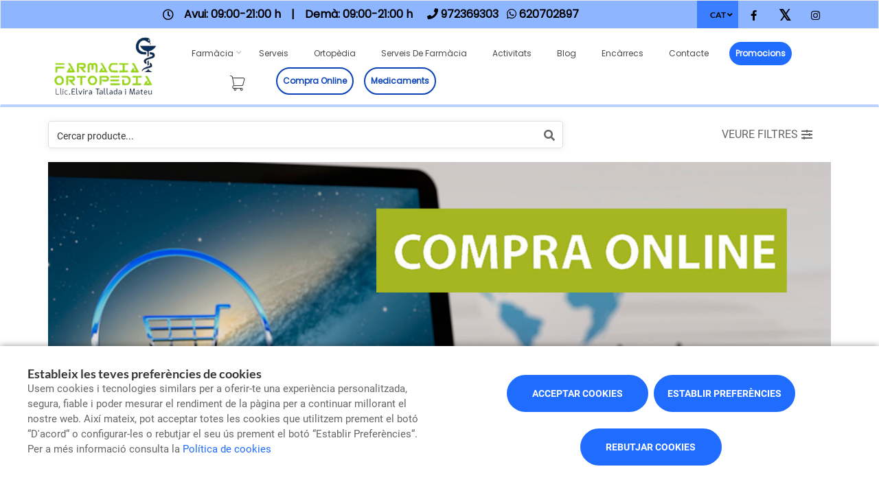

--- FILE ---
content_type: text/html; charset=UTF-8
request_url: https://www.farmaciaelviratallada.com/compra-online/dermocosmetica-i-bellesa
body_size: 28087
content:
<script>
    history.pushState(null, null, location.href);
    window.onpopstate = function() {
        history.go(1);
    };
</script>
<!DOCTYPE html>
<!--[if IE 9]>
<html lang="ca" class="ie9"> <![endif]-->
<!--[if IE 8]>
<html lang="ca" class="ie8"> <![endif]-->
<!--[if !IE]><!-->
<html lang="ca">
<!--<![endif]-->
<head>

            
    <!-- Start default blade meta tags to share contents -->
<meta charset="utf-8">
<meta http-equiv="X-UA-Compatible" content="IE=edge" />
    <title>DERMOCOSM&Egrave;TICA I BELLESA - Compra Online - Farm&agrave;cia Elvira Tallada</title>
    <meta name="description" content="Aprofita les nostres Ofertes a DERMOCOSMÈTICA I BELLESA. Compra online a Farmàcia Elvira Tallada els teus productes de parafarmàcia al millor preu i recull a la teva farmàcia">

    <meta name="keywords" content="farmacia lloret, ortopedia lloret, lloret de mar, lloret, tallada, costa brava, vacaciones, turismo">

    <meta name="author" content="f:">

<!-- Mobile Meta -->
<meta name="viewport" content="width=device-width, initial-scale=1.0, user-scalable=yes">
<!--  End default meta tags  -->

    
    
       <!--  <meta name="viewport" content="width=device-width, initial-scale=1, user-scalable=yes" /> -->

    
            <link rel="canonical" href="https://www.farmaciaelviratallada.com/compra-online/dermocosmetica-i-bellesa" />
    
                        <link rel="alternate" href="https://www.farmaciaelviratallada.com/compra-online/dermocosmetica-i-bellesa" hreflang="ca" />
                    <link rel="alternate" href="https://www.farmaciaelviratallada.com/es/compra-online/dermocosmetica-y-belleza" hreflang="es" />
            
    <!-- Favicon -->
    <link rel="apple-touch-icon" sizes="57x57" href="https://www.farmaofficego.com/uploads/favicon/S00905/apple-icon-57x57.png">
<link rel="apple-touch-icon" sizes="60x60" href="https://www.farmaofficego.com/uploads/favicon/S00905/apple-icon-60x60.png">
<link rel="apple-touch-icon" sizes="72x72" href="https://www.farmaofficego.com/uploads/favicon/S00905/apple-icon-72x72.png">
<link rel="apple-touch-icon" sizes="76x76" href="https://www.farmaofficego.com/uploads/favicon/S00905/apple-icon-76x76.png">
<link rel="apple-touch-icon" sizes="114x114" href="https://www.farmaofficego.com/uploads/favicon/S00905/apple-icon-114x114.png">
<link rel="apple-touch-icon" sizes="120x120" href="https://www.farmaofficego.com/uploads/favicon/S00905/apple-icon-120x120.png">
<link rel="apple-touch-icon" sizes="144x144" href="https://www.farmaofficego.com/uploads/favicon/S00905/apple-icon-144x144.png">
<link rel="apple-touch-icon" sizes="152x152" href="https://www.farmaofficego.com/uploads/favicon/S00905/apple-icon-152x152.png">
<link rel="apple-touch-icon" sizes="180x180" href="https://www.farmaofficego.com/uploads/favicon/S00905/apple-icon-180x180.png">
<link rel="icon" type="image/png" sizes="192x192" href="https://www.farmaofficego.com/uploads/favicon/S00905/android-icon-192x192.png">
<link rel="icon" type="image/png" sizes="32x32" href="https://www.farmaofficego.com/uploads/favicon/S00905/favicon-32x32.png">
<link rel="icon" type="image/png" sizes="96x96" href="https://www.farmaofficego.com/uploads/favicon/S00905/favicon-96x96.png">
<link rel="icon" type="image/png" sizes="16x16" href="https://www.farmaofficego.com/uploads/favicon/S00905/favicon-16x16.png">
<link rel="manifest" href="https://www.farmaofficego.com/uploads/favicon/S00905/manifest.json" crossorigin="use-credentials">
<meta name="msapplication-TileColor" content="#ffffff">
<meta name="msapplication-TileImage" content="https://www.farmaofficego.com/uploads/favicon/S00905/ms-icon-144x144.png">
<meta name="theme-color" content="#ffffff">
    <!-- END Favicon -->

    <!-- Vendors  -->
    <link rel="stylesheet" href="https://www.farmaciaelviratallada.com/assets/templates/common/css/vendor.css">

    <!-- Eva icons -->
    <link rel="stylesheet" href="/assets/common/eva-icons/style/eva-icons.css">

    <!-- Main css -->
                        <link rel="stylesheet" href="https://www.farmaciaelviratallada.com/assets/templates/S00905/css/main.css?v=20260120011753687810"/>
                
            <link rel="stylesheet" href="https://www.farmaciaelviratallada.com/assets/common/css/swiper-bundle.min.css">
    
    
    <!-- Page Style -->


    <!-- Socials -->

<!-- Pre-javascript -->



    <!-- Plausible Analytics -->
    <script defer data-domain="www.farmaciaelviratallada.com" src="https://analytics.farmacloud.io/js/script.js"></script>
    <!-- End Plausible Analytics -->

    <script src="https://apps.elfsight.com/p/platform.js" defer></script>

</head>

<body class="front no-trans">

<!-- Google Tag Manager (noscript) -->
<!-- End Google Tag Manager (noscript) -->

<!-- DEMO STICKY -->


<!-- ================ -->
<!-- page wrapper start -->
<!-- ================ -->
<div class="page-wrapper" >

    <div class="container-fluid sticky-app-banner" style="display: none;">
    <div class="container-fluid">
        <div class="col-xs-12">
            <div class="row app-banner-sticky">
                <a href="#" class="btn-close" id="close-app-banner">&times;</a>
                <div class="logo-app" style='background:url("https://www.farmaciaelviratallada.com/assets/templates/common/images/app/AppFarmaLogo.png")'>
                </div>
                <div class="app-details">
                    <div class="title-app">Appfarma - App de la teva farm&agrave;cia</div>
                    <div class="subtitle-app">L&#039;app de la teva farm&agrave;cia</div>
                </div>
                <a href="https://links.appfarma.es/download?pharmacy=16c49447-03d7-46bc-bfaf-22055eba4ea2" class="btn-get">Obtenir</a>
            </div>
        </div>
    </div>
</div>
    <!-- header-top start (Add "dark" class to .header-top in order to enable dark header-top e.g <div class="header-top dark">) -->
<!-- ================ -->

<div class="container-fluid web-header new-go-top-header  background-header   hidden-xs ">
    <div class="container flex-top-header ">
    <div class="flex-left-top-header">
                    <span><i class="fa fa-clock-o"></i></span>
                            <span class="flex-top-separator">
                                                                        Avui:
                                                            09:00-21:00 h                                                                         
                    </span>
                <span class="hidden-xs"> | </span>
                <span class="flex-top-separator hidden-xs">
                                                                        Dem&agrave;:
                                                            09:00-21:00 h                                                                                             </span>
            

                    
                    <span class="flex-top-phone">
                <span><i class="fa fa-phone"></i></span>
                                                                <a href="tel:972369303"> <span>972369303</span> </a>
                        <span class="phone-separator"> </span>
                                                                                                                 </span>
        
                    <span class="flex-top-phone">
                <span><i class="fa fa-whatsapp"></i></span>
                                                            <a href="https://wa.me/34620702897"> <span>620702897</span> </a>
                        <span class="phone-separator"> </span>
                                                                        </span>
        
    </div>


    
    <div class="pull-right hidden-sm hidden-md hidden-lg">
                            <ul class="list-icons">
                <li style="margin: 5px 10px; max-height: 40px">
                    <a href="https://www.farmaciaelviratallada.com/cistella/resum" class="new-cart-zone" title="Carret">
                        <img src="https://www.farmaciaelviratallada.com/assets/templates/common/images/cesta.png" class="img-fluid" width="28" alt="menu cart">
                        <span class="cart-count circle-count"  style="display: none" >(0)</span>
                    </a>
                </li>
            </ul>
                    </div>

            <div class="pull-right">
            <div class="multilang-dropdown header-top-dropdown">
                <div class="btn-group dropdown">
                    <button type="button" class="btn dropdown-toggle" data-toggle="dropdown" aria-expanded="false">
                                                                                                        CAT                                            </button>

                    <ul class="dropdown-menu dropdown-menu-right dropdown-animation">
                                                                                    <li><a rel="alternate" class="text-center" hreflang="es" href="https://www.farmaciaelviratallada.com/es/compra-online/dermocosmetica-y-belleza">ES</a></li>
                                                                                                                            </ul>
                </div>
            </div>
        </div>
    
    <!-- header-top-first -->
    <div class="header-top-first clearfix">
        <ul class="social-links clearfix hidden-xs">
                                    <li class="facebook">
                    <a target="_blank" href="https://www.facebook.com/farmaciaelviratallada/" title="facebook"><i class="fa fa-facebook"></i></a>
                </li>
                                                <li class="twitter">
                    <a target="_blank" href="https://twitter.com/FElviraTallada" title="twitter"><i class="fa fa-x-twitter"></i></a>
                </li>
                                                                                        <li class="instagram">
                    <a target="_blank" href="https://www.instagram.com/farmaciaortopediaelviratallada/" title="instagram"><i class="fa fa-instagram"></i></a>
                </li>
                                            </ul>
        <div class="social-links hidden-lg hidden-md hidden-sm">
            <div class="btn-group dropdown">
                <button type="button" class="btn dropdown-toggle" data-toggle="dropdown"><i class="fa fa-share-alt"></i>
                </button>
                <ul class="dropdown-menu dropdown-animation">
                                    <li class="facebook">
                    <a target="_blank" href="https://www.facebook.com/farmaciaelviratallada/" title="facebook"><i class="fa fa-facebook"></i></a>
                </li>
                                                <li class="twitter">
                    <a target="_blank" href="https://twitter.com/FElviraTallada" title="twitter"><i class="fa fa-x-twitter"></i></a>
                </li>
                                                                                        <li class="instagram">
                    <a target="_blank" href="https://www.instagram.com/farmaciaortopediaelviratallada/" title="instagram"><i class="fa fa-instagram"></i></a>
                </li>
                                            </ul>
            </div>
        </div>
    </div>
    <!-- header-top-first end -->

</div>








</div>

<!-- header-top end -->

<header class="header new-go-header fixed clearfix  hidden-xs ">

    <!-- main-navigation start -->
    <!-- ================ -->
    <div class="main-navigation animated">
        <!-- navbar start -->
        <!-- ================ -->
        <nav class="navbar navbar-default new-navbar-go" role="navigation">
            <div class="container" style="padding-left: 0; padding-right: 0">
                <div class="col-sm-12 flex-nav-bar  img-center-nav ">
                    <!-- header-left start -->
                    <!-- ================ -->
                    <div class="header-left logo-left-zone clearfix ">
                        <!-- logo -->
                    <a href="https://www.farmaciaelviratallada.com" class="logo-pharmacy-href">
    <!-- fa or logo -->
                    <img class="logo_img"
                 src="https://farmacloud-profile.imgix.net/16c49447-03d7-46bc-bfaf-22055eba4ea2_1737012236027.png?h=100"
                 alt="Farm&agrave;cia Elvira Tallada" style="display: inherit; ">
            </a>
                    <!-- header-left end -->
                    </div>
                    

                    <div class="pull-left " id="go-menu-zone">
                        <!-- Menu header -->
                        <div class="collapse navbar-collapse" id="navbar-collapse-1">
                            <ul class="nav navbar-nav  go-navbar-nav">

                    <li  class="logo-text sticky-navbar-logo  own-image-sticky ">
    <a href="https://www.farmaciaelviratallada.com" style="padding:0">
                                    <img class="logo_img"
                     src="https://farmacloud-profile.imgix.net/16c49447-03d7-46bc-bfaf-22055eba4ea2_1737012236027.png?h=100"
                     alt="Farm&agrave;cia Elvira Tallada" style="display: inline-block; max-width: 140px;max-height: 60px">
                        </a>
</li>

                                <li class="dropdown">
            <a href="#"  class="dropdown-toggle
            "
               data-toggle="dropdown">Farm&agrave;cia</a>
            <ul class="dropdown-menu">
                                                            <li>
                            <a href="https://www.farmaciaelviratallada.com/historia"
                               title="Qui som">Qui som</a>
                        </li>
                                                                        <li><a href="https://www.farmaciaelviratallada.com/equip" title="Equip">Equip</a></li>
                                                                    <li><a href="https://www.farmaciaelviratallada.com/guardies" title="Farm&agrave;cies de gu&agrave;rdia">Farm&agrave;cies de gu&agrave;rdia</a></li>
                
                                                                <li>
                    <a href="https://farmaciatallada.farmaoffice.com/alta-client" target="_blank">Alta client</a>
                </li>

                                                                                                                                                                                                                                                                                                                                                                                                                                                                                                                                                                                                                                                                                                                                                                            <li>
                        <a href="https://www.farmaciaelviratallada.com/app" title="App">APP</a>
                    </li>
                            </ul>
        </li>
                <li><a href="https://www.farmaciaelviratallada.com/serveis"  title="Serveis">Serveis</a></li>
                                    <li><a href="https://www.farmaciaelviratallada.com/serveis/ortopedia"  title="Ortop&egrave;dia">Ortop&egrave;dia</a></li>
                            <li><a href="https://www.farmaciaelviratallada.com/serveis/serveis-de-farmacia"  title="Serveis de farm&agrave;cia">Serveis de farm&agrave;cia</a></li>
                                                <li><a href="https://www.farmaciaelviratallada.com/activitats"  title="Activitats">Activitats</a></li>
                        <li><a href="https://www.farmaciaelviratallada.com/blog"  title="Blog">Blog</a></li>
                
        
                    <li><a href="https://www.farmaciaelviratallada.com/comanda-online"  title="Enc&agrave;rrecs">Enc&agrave;rrecs</a></li>
                        <li><a href="https://www.farmaciaelviratallada.com/contacta"  title="Contacte">Contacte</a></li>

                                                <li class="hidden-lg hidden-md hidden-sm">
                                            <a href="https://www.farmaciaelviratallada.com/compra-online" title="Compra online">
                            Compra online
                        </a>
                                    </li>
                    
                
                
                
                            <li>
                <a class="promos-menu " href="https://www.farmaciaelviratallada.com/promocions" title="Promocions">Promocions</a>
            </li>
        
        

                            <li class=" pull-right hidden-xs li-cart-menu">
                                                                <a href="https://www.farmaciaelviratallada.com/cistella/resum" class="new-cart-zone" title="Carret">
                    <img src="https://www.farmaciaelviratallada.com/assets/templates/common/images/cesta.png" class="img-fluid" width="22" alt="menu cart">
                    <span class="cart-count circle-count"  style="display: none" >(0)</span>
                </a>
            </li>
                
                <li>
            <ul class="nav navbar-nav  go-navbar-nav">
                                    <li class="pull-right cfo-shop-li hidden-xs">
                                                    <a class="cfo-shop-button" href="https://www.farmaciaelviratallada.com/compra-online" title="Compra online">
                                Compra online
                            </a>
                                            </li>
                
                                                                            <li class="pull-right cfo-shop-li hidden-xs">
                            <a class="cfo-shop-button" href="https://www.farmaciaelviratallada.com/compra-online-medicaments"  title="Medicaments">Medicaments</a>
                        </li>
                    
                                                </ul>
        </li>
            
</ul>                        </div>
                    </div>

                    <!-- MOBILE MENU -->
                    <div class="header-right clearfix">
                        <div class="header-right clearfix">
                            <!-- Toggle get grouped for better mobile display -->
                            <div class="navbar-header">
                                <div class="pull-right">
                                    <button type="button" class="navbar-toggle" data-toggle="collapse"
                                            data-target="#navbar-collapse-1">
                                        <span class="sr-only"></span>
                                        <span class="icon-bar"></span>
                                        <span class="icon-bar"></span>
                                        <span class="icon-bar"></span>
                                    </button>
                                </div>
                            </div>
                        </div>
                    </div>
                    <!-- END MOBILE MENU -->

                </div>
            </div>
        </nav>
        <!-- navbar end -->
    </div>
    <!-- main-navigation end -->
</header>
<!-- header end -->


<!-- header online shop -->
    <div class="header fixed hidden-lg hidden-md hidden-sm" id="fixed-header-on">
    <div class="container">
        <div class="row">
            <div class="col-xs-4 hidden-lg hidden-md hidden-sm pr0 left-mobile-col">
                <div class="open-slide-categories pt6">
                    <a href="#" id="open-categories-mobile" class="mobile-header-left">
                        <span class="fa fa-bars"></span>
                    </a>
                    <a href="#" id="open-search-mobile" class="mobile-header-right scroll-search">
                        <span class="fa fa-search"></span>
                    </a>
                </div>
            </div>
            <div class="col-md-2 col-sm-12-custom col-xs-4">
                <!-- header-left start -->
                <!-- ================ -->
                <div class="clearfix text-center">
                    <!-- logo -->
                    <a href="https://www.farmaciaelviratallada.com" class="logo-pharmacy-href">
    <!-- fa or logo -->
                    <img class="logo_img"
                 src="https://farmacloud-profile.imgix.net/16c49447-03d7-46bc-bfaf-22055eba4ea2_1737012236027.png?h=100"
                 alt="Farm&agrave;cia Elvira Tallada" style="display: inherit; ">
            </a>
                </div>
                <!-- header-left end -->
            </div>
            <div class="col-xs-4 hidden-lg hidden-md hidden-sm pl0 pr5 right-mobile-col">
                <div class="col-md-6 pl0 pr0">
                                            <div class="pull-right">
                            <ul class="list-icons">
                                <li>
                                    <a href="https://www.farmaciaelviratallada.com/cistella/resum" title="Carret">
                                        <i class="fa fa-shopping-basket"></i><span class="hidden-xs">Carret</span> <span class="cart-count">(0)</span>
                                    </a>
                                </li>
                            </ul>
                        </div>

                                                                                                            </div>
            </div>
            <div class="col-md-10 col-sm-12-custom col-xs-12 mobile-search-zone">
                <!-- header-right start -->
                <!-- ================ -->
                <div class="header-right clearfix">

                    <!-- main-navigation start -->
<!-- ================ -->
<div class="main-navigation animated  main-online-shop ">

    <!-- navbar start -->
    <!-- ================ -->
    <nav class="navbar navbar-default hidden" role="navigation"  id="scroll-hide" >
        <div class="container-fluid">

            <!-- Toggle get grouped for better mobile display -->
            <div class="navbar-header  hidden-xs ">
                <button type="button" class="navbar-toggle" data-toggle="collapse"
                        data-target="#navbar-collapse-2">
                    <span class="sr-only"></span>
                    <span class="icon-bar"></span>
                    <span class="icon-bar"></span>
                    <span class="icon-bar"></span>
                </button>
            </div>

            <!-- Menu header -->
            <div class="collapse navbar-collapse" id="navbar-collapse-2">
                <ul class="nav navbar-nav  go-navbar-nav">

                    <li  class="logo-text sticky-navbar-logo  own-image-sticky ">
    <a href="https://www.farmaciaelviratallada.com" style="padding:0">
                                    <img class="logo_img"
                     src="https://farmacloud-profile.imgix.net/16c49447-03d7-46bc-bfaf-22055eba4ea2_1737012236027.png?h=100"
                     alt="Farm&agrave;cia Elvira Tallada" style="display: inline-block; max-width: 140px;max-height: 60px">
                        </a>
</li>

                                <li class="dropdown">
            <a href="#"  class="dropdown-toggle
            "
               data-toggle="dropdown">Farm&agrave;cia</a>
            <ul class="dropdown-menu">
                                                            <li>
                            <a href="https://www.farmaciaelviratallada.com/historia"
                               title="Qui som">Qui som</a>
                        </li>
                                                                        <li><a href="https://www.farmaciaelviratallada.com/equip" title="Equip">Equip</a></li>
                                                                    <li><a href="https://www.farmaciaelviratallada.com/guardies" title="Farm&agrave;cies de gu&agrave;rdia">Farm&agrave;cies de gu&agrave;rdia</a></li>
                
                                                                <li>
                    <a href="https://farmaciatallada.farmaoffice.com/alta-client" target="_blank">Alta client</a>
                </li>

                                                                                                                                                                                                                                                                                                                                                                                                                                                                                                                                                                                                                                                                                                                                                                            <li>
                        <a href="https://www.farmaciaelviratallada.com/app" title="App">APP</a>
                    </li>
                            </ul>
        </li>
                <li><a href="https://www.farmaciaelviratallada.com/serveis"  title="Serveis">Serveis</a></li>
                                    <li><a href="https://www.farmaciaelviratallada.com/serveis/ortopedia"  title="Ortop&egrave;dia">Ortop&egrave;dia</a></li>
                            <li><a href="https://www.farmaciaelviratallada.com/serveis/serveis-de-farmacia"  title="Serveis de farm&agrave;cia">Serveis de farm&agrave;cia</a></li>
                                                <li><a href="https://www.farmaciaelviratallada.com/activitats"  title="Activitats">Activitats</a></li>
                        <li><a href="https://www.farmaciaelviratallada.com/blog"  title="Blog">Blog</a></li>
                
        
                    <li><a href="https://www.farmaciaelviratallada.com/comanda-online"  title="Enc&agrave;rrecs">Enc&agrave;rrecs</a></li>
                        <li><a href="https://www.farmaciaelviratallada.com/contacta"  title="Contacte">Contacte</a></li>

                                                <li class="hidden-lg hidden-md hidden-sm">
                                            <a href="https://www.farmaciaelviratallada.com/compra-online" title="Compra online">
                            Compra online
                        </a>
                                    </li>
                    
                
                
                
                            <li>
                <a class="promos-menu " href="https://www.farmaciaelviratallada.com/promocions" title="Promocions">Promocions</a>
            </li>
        
        

                            <li class=" pull-right hidden-xs li-cart-menu">
                                                                <a href="https://www.farmaciaelviratallada.com/cistella/resum" class="new-cart-zone" title="Carret">
                    <img src="https://www.farmaciaelviratallada.com/assets/templates/common/images/cesta.png" class="img-fluid" width="22" alt="menu cart">
                    <span class="cart-count circle-count"  style="display: none" >(0)</span>
                </a>
            </li>
                
                <li>
            <ul class="nav navbar-nav  go-navbar-nav">
                                    <li class="pull-right cfo-shop-li hidden-xs">
                                                    <a class="cfo-shop-button" href="https://www.farmaciaelviratallada.com/compra-online" title="Compra online">
                                Compra online
                            </a>
                                            </li>
                
                                                                            <li class="pull-right cfo-shop-li hidden-xs">
                            <a class="cfo-shop-button" href="https://www.farmaciaelviratallada.com/compra-online-medicaments"  title="Medicaments">Medicaments</a>
                        </li>
                    
                                                </ul>
        </li>
            
</ul>            </div>

            <div class="navbar-header">
                                    <div class="col-xs-12 hidden-lg hidden-md hidden-sm" id="shop_search">
                        <form id="form-search-shop" autocomplete="off"  onsubmit="return false;" action="#"  class="search-form" role="search">
                            <div class="form-group">
                                <input type="text" placeholder="Cercar producte..." class="form-control disabled-zoom-input" name="searching" id="searchShop">
                                <button type="submit" class="btn btn-link btn-sm" aria-label="search">
                                    <span id="span-search-shop" class="glyphicon glyphicon-search"></span>
                                </button>
                            </div>
                        </form>
                    </div>
                            </div>
        </div>
    </nav>
    <!-- navbar end -->

</div>
<!-- main-navigation end -->

                </div>
                <!-- header-right end -->
            </div>
        </div>
    </div>
</div>

<!-- new mobile menu for shop online -->
<div id="shop-categories-menu" class="side-nav online-shop-menu">
    <a href="#" class="btn-close" id="close-categories-menu">&times;</a>
    <ul class="ul-parent-menu">

            <li>
    <div class="btn-show-submenu-mobile">-</div>
    <a href="https://www.farmaciaelviratallada.com/compra-online">
                    Compra online
            </a>
            <ul class="show-mobile-submenu"  style="display: block" >
            <li class="show-mobile-submenu-title">Categories</li>
                                                        <li class="active">
                                        <a href="https://www.farmaciaelviratallada.com/compra-online/dermocosmetica-i-bellesa" title="DERMOCOSM&Egrave;TICA I BELLESA">
                         DERMOCOSM&Egrave;TICA I BELLESA </a>
                                    </li>
                                            <li >
                                        <a href="https://www.farmaciaelviratallada.com/compra-online/aparells-de-medicio" title="APARELLS DE MEDICI&Oacute;">
                         APARELLS DE MEDICI&Oacute; </a>
                                    </li>
                                            <li >
                                            <div class="btn-show-submenu-mobile hidden-md hidden-lg"></div>
                                        <a href="https://www.farmaciaelviratallada.com/compra-online/bebe" title="Beb&eacute;">
                         Beb&eacute; </a>
                                    </li>
                                            <li >
                                            <div class="btn-show-submenu-mobile hidden-md hidden-lg"></div>
                                        <a href="https://www.farmaciaelviratallada.com/compra-online/botiquin" title="Botiqu&iacute;n">
                         Botiqu&iacute;n </a>
                                    </li>
                                            <li >
                                            <div class="btn-show-submenu-mobile hidden-md hidden-lg"></div>
                                        <a href="https://www.farmaciaelviratallada.com/compra-online/bucal" title="Bucal">
                         Bucal </a>
                                    </li>
                                            <li class="showable">
                                            <div class="btn-show-submenu-mobile hidden-md hidden-lg"></div>
                                        <a href="https://www.farmaciaelviratallada.com/compra-online/capilar" title="Capilar">
                         Capilar </a>
                                    </li>
                                            <li class="showable">
                                            <div class="btn-show-submenu-mobile hidden-md hidden-lg"></div>
                                        <a href="https://www.farmaciaelviratallada.com/compra-online/corporal" title="Corporal">
                         Corporal </a>
                                    </li>
                                            <li class="showable">
                                        <a href="https://www.farmaciaelviratallada.com/compra-online/cosmetica-elvira-tallada" title="Cosm&egrave;tica Elvira Tallada">
                         Cosm&egrave;tica Elvira Tallada </a>
                                    </li>
                                            <li class="showable">
                                        <a href="https://www.farmaciaelviratallada.com/compra-online/cosmetica-facial" title="Cosm&egrave;tica facial">
                         Cosm&egrave;tica facial </a>
                                    </li>
                                            <li class="showable">
                                        <a href="https://www.farmaciaelviratallada.com/compra-online/cura-digestiva" title="CURA DIGESTIVA">
                         CURA DIGESTIVA </a>
                                    </li>
                                            <li class="showable">
                                            <div class="btn-show-submenu-mobile hidden-md hidden-lg"></div>
                                        <a href="https://www.farmaciaelviratallada.com/compra-online/dermocosmetica" title="Dermocosm&eacute;tica">
                         Dermocosm&eacute;tica </a>
                                    </li>
                                            <li class="showable">
                                        <a href="https://www.farmaciaelviratallada.com/compra-online/dermocosmetica-corporal" title="Dermocosm&egrave;tica corporal">
                         Dermocosm&egrave;tica corporal </a>
                                    </li>
                                            <li class="showable">
                                            <div class="btn-show-submenu-mobile hidden-md hidden-lg"></div>
                                        <a href="https://www.farmaciaelviratallada.com/compra-online/dietetica" title="Diet&eacute;tica">
                         Diet&eacute;tica </a>
                                    </li>
                                            <li class="showable">
                                        <a href="https://www.farmaciaelviratallada.com/compra-online/elvira-tallada-marca-propia" title="ELVIRA TALLADA MARCA PROPIA">
                         ELVIRA TALLADA MARCA PROPIA </a>
                                    </li>
                                            <li class="showable">
                                            <div class="btn-show-submenu-mobile hidden-md hidden-lg"></div>
                                        <a href="https://www.farmaciaelviratallada.com/compra-online/fitoterapia" title="Fitoterapia">
                         Fitoterapia </a>
                                    </li>
                                            <li class="showable">
                                        <a href="https://www.farmaciaelviratallada.com/compra-online/geles-y-jabones-de-bano" title="Geles y jabones de ba&ntilde;o">
                         Geles y jabones de ba&ntilde;o </a>
                                    </li>
                                            <li class="showable">
                                        <a href="https://www.farmaciaelviratallada.com/compra-online/higene-capillar" title="Higene capil&middot;lar">
                         Higene capil&middot;lar </a>
                                    </li>
                                            <li class="showable">
                                        <a href="https://www.farmaciaelviratallada.com/compra-online/higiene-bucodental" title="Higiene bucodental">
                         Higiene bucodental </a>
                                    </li>
                                            <li class="showable">
                                        <a href="https://www.farmaciaelviratallada.com/compra-online/higiene-diaria" title="HIGIENE DIARIA">
                         HIGIENE DIARIA </a>
                                    </li>
                                            <li class="showable">
                                        <a href="https://www.farmaciaelviratallada.com/compra-online/higiene-facial-i-corporal" title="Higiene facial i corporal">
                         Higiene facial i corporal </a>
                                    </li>
                                            <li class="showable">
                                        <a href="https://www.farmaciaelviratallada.com/compra-online/higiene-i-cura-de-la-pell" title="Higiene i cura de la pell">
                         Higiene i cura de la pell </a>
                                    </li>
                                            <li class="showable">
                                        <a href="https://www.farmaciaelviratallada.com/compra-online/infantil" title="INFANTIL">
                         INFANTIL </a>
                                    </li>
                                            <li class="showable">
                                        <a href="https://www.farmaciaelviratallada.com/compra-online/insomni-i-estres" title="INSOMNI I ESTR&Egrave;S">
                         INSOMNI I ESTR&Egrave;S </a>
                                    </li>
                                            <li class="showable">
                                        <a href="https://www.farmaciaelviratallada.com/compra-online/intima" title="&Iacute;ntima">
                         &Iacute;ntima </a>
                                    </li>
                                            <li class="showable">
                                        <a href="https://www.farmaciaelviratallada.com/compra-online/maquillatge" title="Maquillatge">
                         Maquillatge </a>
                                    </li>
                                            <li class="showable">
                                        <a href="https://www.farmaciaelviratallada.com/compra-online/neteja-facial" title="Neteja facial">
                         Neteja facial </a>
                                    </li>
                                            <li class="showable">
                                        <a href="https://www.farmaciaelviratallada.com/compra-online/nutricio" title="NUTRICI&Oacute;">
                         NUTRICI&Oacute; </a>
                                    </li>
                                            <li class="showable">
                                        <a href="https://www.farmaciaelviratallada.com/compra-online/nutricio-infantil" title="Nutrici&oacute; infantil">
                         Nutrici&oacute; infantil </a>
                                    </li>
                                            <li class="showable">
                                        <a href="https://www.farmaciaelviratallada.com/compra-online/ofertes" title="OFERTES">
                         OFERTES </a>
                                    </li>
                                            <li class="showable">
                                            <div class="btn-show-submenu-mobile hidden-md hidden-lg"></div>
                                        <a href="https://www.farmaciaelviratallada.com/compra-online/optica" title="&Oacute;PTICA">
                         &Oacute;PTICA </a>
                                    </li>
                                            <li class="showable">
                                            <div class="btn-show-submenu-mobile hidden-md hidden-lg"></div>
                                        <a href="https://www.farmaciaelviratallada.com/compra-online/ortopedia" title="Ortopedia">
                         Ortopedia </a>
                                    </li>
                                            <li class="showable">
                                        <a href="https://www.farmaciaelviratallada.com/compra-online/perdua-de-pes" title="P&egrave;rdua de pes">
                         P&egrave;rdua de pes </a>
                                    </li>
                                            <li class="showable">
                                        <a href="https://www.farmaciaelviratallada.com/compra-online/productos-de-bano" title="Productos de ba&ntilde;o">
                         Productos de ba&ntilde;o </a>
                                    </li>
                                            <li class="showable">
                                        <a href="https://www.farmaciaelviratallada.com/compra-online/proteccio-solar" title="PROTECCI&Oacute; SOLAR ">
                         PROTECCI&Oacute; SOLAR  </a>
                                    </li>
                                            <li class="showable">
                                        <a href="https://www.farmaciaelviratallada.com/compra-online/respiratori" title="Respiratori">
                         Respiratori </a>
                                    </li>
                                            <li class="showable">
                                            <div class="btn-show-submenu-mobile hidden-md hidden-lg"></div>
                                        <a href="https://www.farmaciaelviratallada.com/compra-online/salud-sexual" title="Salud sexual">
                         Salud sexual </a>
                                    </li>
                                            <li class="showable">
                                        <a href="https://www.farmaciaelviratallada.com/compra-online/salut-sexual" title="SALUT SEXUAL">
                         SALUT SEXUAL </a>
                                    </li>
                                            <li class="showable">
                                        <a href="https://www.farmaciaelviratallada.com/compra-online/son" title="Son">
                         Son </a>
                                    </li>
                                            <li class="showable">
                                        <a href="https://www.farmaciaelviratallada.com/compra-online/tractament-del-dolor" title="TRACTAMENT DEL DOLOR">
                         TRACTAMENT DEL DOLOR </a>
                                    </li>
                                            <li class="showable">
                                            <div class="btn-show-submenu-mobile hidden-md hidden-lg"></div>
                                        <a href="https://www.farmaciaelviratallada.com/compra-online/veterinaria" title="Veterinaria">
                         Veterinaria </a>
                                    </li>
                                            <li class="showable">
                                        <a href="https://www.farmaciaelviratallada.com/compra-online/vitamines" title="Vitamines">
                         Vitamines </a>
                                    </li>
                                            <li class="showable">
                                        <a href="https://www.farmaciaelviratallada.com/compra-online/vitamines-i-minerals" title="Vitamines i minerals">
                         Vitamines i minerals </a>
                                    </li>
                                            <li class="showable">
                                        <a href="https://www.farmaciaelviratallada.com/compra-online/xumet-i-biberons" title="Xumet i biberons">
                         Xumet i biberons </a>
                                    </li>
                        <li class="nav-medicines-view-more" data-toggle="show">
        <a href="#">
            <span class="view-less dnone">
                <i class="fa fa-angle-up"></i>
                Ocultar
            </span>
            <span class="view-more">
                <i class="fa fa-angle-down"></i>
                Mostrar tot
            </span>
        </a>
    </li>
        </ul>
                <div class="divider"></div>
        <ul class="show-mobile-submenu"  style="display: block" >
            <li class="show-mobile-submenu-title">Marques</li>
                                                        <li >
                                        <a href="https://www.farmaciaelviratallada.com/compra-online/comprar-per/arkopharma" title="ARKOPHARMA">
                         ARKOPHARMA </a>
                                    </li>
                                            <li >
                                        <a href="https://www.farmaciaelviratallada.com/compra-online/comprar-per/avene" title="AVENE">
                         AVENE </a>
                                    </li>
                                            <li >
                                        <a href="https://www.farmaciaelviratallada.com/compra-online/comprar-per/cerave" title="CERAVE">
                         CERAVE </a>
                                    </li>
                                            <li >
                                        <a href="https://www.farmaciaelviratallada.com/compra-online/comprar-per/cumlaude-lab" title="CUMLAUDE LAB">
                         CUMLAUDE LAB </a>
                                    </li>
                                            <li >
                                        <a href="https://www.farmaciaelviratallada.com/compra-online/comprar-per/drasanvi" title="DRASANVI">
                         DRASANVI </a>
                                    </li>
                                            <li class="showable">
                                        <a href="https://www.farmaciaelviratallada.com/compra-online/comprar-per/elvira-tallada" title="ELVIRA TALLADA">
                         ELVIRA TALLADA </a>
                                    </li>
                                            <li class="showable">
                                        <a href="https://www.farmaciaelviratallada.com/compra-online/comprar-per/isdin" title="ISDIN">
                         ISDIN </a>
                                    </li>
                                            <li class="showable">
                                        <a href="https://www.farmaciaelviratallada.com/compra-online/comprar-per/klorane" title="KLORANE">
                         KLORANE </a>
                                    </li>
                                            <li class="showable">
                                        <a href="https://www.farmaciaelviratallada.com/compra-online/comprar-per/martiderm" title="MARTIDERM">
                         MARTIDERM </a>
                                    </li>
                                            <li class="showable">
                                        <a href="https://www.farmaciaelviratallada.com/compra-online/comprar-per/neutrogena" title="NEUTROGENA">
                         NEUTROGENA </a>
                                    </li>
                                            <li class="showable">
                                        <a href="https://www.farmaciaelviratallada.com/compra-online/comprar-per/pure" title="PURE">
                         PURE </a>
                                    </li>
                                            <li class="showable">
                                        <a href="https://www.farmaciaelviratallada.com/compra-online/comprar-per/rueber" title="RUEBER">
                         RUEBER </a>
                                    </li>
                                            <li class="showable">
                                        <a href="https://www.farmaciaelviratallada.com/compra-online/comprar-per/sensilis" title="SENSILIS">
                         SENSILIS </a>
                                    </li>
                                            <li class="showable">
                                        <a href="https://www.farmaciaelviratallada.com/compra-online/comprar-per/vichy" title="VICHY">
                         VICHY </a>
                                    </li>
                        <li class="nav-medicines-view-more" data-toggle="show">
        <a href="#">
            <span class="view-less dnone">
                <i class="fa fa-angle-up"></i>
                Ocultar
            </span>
            <span class="view-more">
                <i class="fa fa-angle-down"></i>
                Mostrar tot
            </span>
        </a>
    </li>
        </ul>
    </li>
    
            <li>
        <div class="btn-show-submenu-mobile">+</div>

        <a href="https://www.farmaciaelviratallada.com/compra-online-medicaments">
            Medicaments
        </a>
        <ul class="show-mobile-submenu" >
                                                                    <li >
                                                <a href="https://www.farmaciaelviratallada.com/compra-online-medicaments/acne">
                            ACNE </a>
                                            </li>
                                                        <li >
                                                <a href="https://www.farmaciaelviratallada.com/compra-online-medicaments/aftas-bucals">
                            AFTAS BUCALS </a>
                                            </li>
                                                        <li >
                                                <a href="https://www.farmaciaelviratallada.com/compra-online-medicaments/alergia-tratamiento-y-prevencion">
                            ALERGIA, TRACTAMENT  I PREVENCIO </a>
                                            </li>
                                                        <li >
                                                <a href="https://www.farmaciaelviratallada.com/compra-online-medicaments/analgesicos-y-antinflamatorios">
                            ANALGESICS i ANTINFLAMATORIS </a>
                                            </li>
                                                        <li >
                                                <a href="https://www.farmaciaelviratallada.com/compra-online-medicaments/antiacidos">
                            ANTIACIDS </a>
                                            </li>
                                                        <li class="showable">
                                                <a href="https://www.farmaciaelviratallada.com/compra-online-medicaments/antidiarreicos">
                            ANTIDIARREICS </a>
                                            </li>
                                                        <li class="showable">
                                                <a href="https://www.farmaciaelviratallada.com/compra-online-medicaments/verrugas-y-callos">
                            BERRUGUES I ULLS DE POLL </a>
                                            </li>
                                                        <li class="showable">
                                                <a href="https://www.farmaciaelviratallada.com/compra-online-medicaments/capilar">
                            CAPILAR </a>
                                            </li>
                                                        <li class="showable">
                                                <a href="https://www.farmaciaelviratallada.com/compra-online-medicaments/circulatorio">
                            CIRCULATORI </a>
                                            </li>
                                                        <li class="showable">
                                                <a href="https://www.farmaciaelviratallada.com/compra-online-medicaments/control-de-peso">
                            CONTROL DE PES </a>
                                            </li>
                                                        <li class="showable">
                                                <a href="https://www.farmaciaelviratallada.com/compra-online-medicaments/cuidado-de-garganta">
                            CURA DE GOLA </a>
                                            </li>
                                                        <li class="showable">
                                                <a href="https://www.farmaciaelviratallada.com/compra-online-medicaments/cuidado-de-piel">
                            CURA DE PELL </a>
                                            </li>
                                                        <li class="showable">
                                                <a href="https://www.farmaciaelviratallada.com/compra-online-medicaments/cuidado-intimo">
                            CURA INTIMA </a>
                                            </li>
                                                        <li class="showable">
                                                <a href="https://www.farmaciaelviratallada.com/compra-online-medicaments/cuidado-ocular">
                            CURA OCULAR </a>
                                            </li>
                                                        <li class="showable">
                                                <a href="https://www.farmaciaelviratallada.com/compra-online-medicaments/cuidado-otico">
                            CURA OTIC </a>
                                            </li>
                                                        <li class="showable">
                                                <a href="https://www.farmaciaelviratallada.com/compra-online-medicaments/dermatologia">
                            DERMATOLOGIA </a>
                                            </li>
                                                        <li class="showable">
                                                <a href="https://www.farmaciaelviratallada.com/compra-online-medicaments/deshabituacion-tabaquica">
                            DESHABITUACI&Oacute; TAB&Agrave;QUICA </a>
                                            </li>
                                                        <li class="showable">
                                                <a href="https://www.farmaciaelviratallada.com/compra-online-medicaments/botiquin">
                            FARMACIOLA </a>
                                            </li>
                                                        <li class="showable">
                                                <a href="https://www.farmaciaelviratallada.com/compra-online-medicaments/fiebre">
                            FEBRE </a>
                                            </li>
                                                        <li class="showable">
                                                <a href="https://www.farmaciaelviratallada.com/compra-online-medicaments/gripe-y-resfriados">
                            GRIP I REFREDATS </a>
                                            </li>
                                                        <li class="showable">
                                                <a href="https://www.farmaciaelviratallada.com/compra-online-medicaments/perdida-de-peso">
                            P&Eacute;RDIDA DE PESO </a>
                                            </li>
                                                        <li class="showable">
                                                <a href="https://www.farmaciaelviratallada.com/compra-online-medicaments/sueno">
                            SON </a>
                                            </li>
                                                        <li class="showable">
                                                <a href="https://www.farmaciaelviratallada.com/compra-online-medicaments/tos">
                            TOS </a>
                                            </li>
                                                        <li class="showable">
                                                <a href="https://www.farmaciaelviratallada.com/compra-online-medicaments/tratamiento-del-mareo">
                            TRACTAMENT DEL MAREIG </a>
                                            </li>
                                                        <li class="showable">
                                                <a href="https://www.farmaciaelviratallada.com/compra-online-medicaments/transtornos-digestivos">
                            TRANSTORNS DIGESTIUS </a>
                                            </li>
                                                        <li class="showable">
                                                <a href="https://www.farmaciaelviratallada.com/compra-online-medicaments/vitaminas-y-minerales">
                            VITAMINES I MINERALS </a>
                                            </li>
                            <li class="nav-medicines-view-more" data-toggle="show">
        <a href="#">
            <span class="view-less dnone">
                <i class="fa fa-angle-up"></i>
                Ocultar
            </span>
            <span class="view-more">
                <i class="fa fa-angle-down"></i>
                Mostrar tot
            </span>
        </a>
    </li>
        </ul>
    </li>

    
            <li>
            <div class="btn-show-submenu-mobile">+</div>
            <a href="#">
                Farm&agrave;cia
            </a>
            <ul class="show-mobile-submenu">
                                                            <li>
                            <a href="https://www.farmaciaelviratallada.com/historia"
                               title="Qui som">Qui som</a>
                        </li>
                                                                        <li><a href="https://www.farmaciaelviratallada.com/equip" title="Equip">Equip</a></li>
                                                                    <li><a href="https://www.farmaciaelviratallada.com/guardies" title="Farm&agrave;cies de gu&agrave;rdia">Farm&agrave;cies de gu&agrave;rdia</a></li>
                                                                <li>
                    <a href="https://farmaciatallada.farmaoffice.com/alta-client" target="_blank">Alta client</a>
                </li>
                                                                                                                                                                                                                                                                                                                                                                                                                                                                                                                                                                                                                                                                                                                                                                            <li>
                        <a href="https://www.farmaciaelviratallada.com/app" title="App">APP</a>
                    </li>
                                
            </ul>
        </li>
    
    
        <li><a href="https://www.farmaciaelviratallada.com/serveis" title="Serveis">Serveis</a></li>
                                    <li><a href="https://www.farmaciaelviratallada.com/serveis/ortopedia"  title="Ortop&egrave;dia">Ortop&egrave;dia</a></li>
                            <li><a href="https://www.farmaciaelviratallada.com/serveis/serveis-de-farmacia"  title="Serveis de farm&agrave;cia">Serveis de farm&agrave;cia</a></li>
                                                <li>
                <a href="https://www.farmaciaelviratallada.com/promocions" title="Promocions">Promocions</a>
            </li>
                                    <li><a href="https://www.farmaciaelviratallada.com/activitats" title="Activitats">Activitats</a></li>
                        <li><a href="https://www.farmaciaelviratallada.com/blog" title="Blog">Blog</a></li>
                
        
                    <li><a href="https://www.farmaciaelviratallada.com/comanda-online" title="Enc&agrave;rrecs">Enc&agrave;rrecs</a></li>
                        <li><a href="https://www.farmaciaelviratallada.com/contacta" title="Contacte">Contacte</a></li>

                
                
                
            </ul>

</div>
<!-- header online shop end -->


    
    <!-- main-container start -->
    <section id="home-shop" class="index-shop-content " >
        <div class="container">
                            <div class="row hidden-xs row-filter-search-ecommerce">
    <div class="col-sm-8 col-xs-10">
        <form role="search"  onsubmit="return false;" action="#"  id="form-search-ecommerce" style="box-shadow: 0 1px 10px 1px rgb(0 0 0 / 5%);" class="center-block" autocomplete="off">
            <div class="form-group has-feedback">
                                    <input type="text" name="searching" id="searching" class="form-control" placeholder="Cercar producte...">
                                <i id="search-medicine" class="fa fa-search form-control-feedback"></i>
            </div>
        </form>
    </div>
    <div class="col-sm-4 col-xs-2">
        <button class="hidden-xs btn pull-right btn-filter-ecommerce" id="filters_show_searcher">
            Veure filtres
            <i class="fa fa-sliders icon-filter-ecommerce"></i>
        </button>
    </div>
</div>

                    </div>
        
<!-- slideshow start -->
<div id="img-slider">
    <div class="container">
        <div class="slideshow">
        <div class="slider-banner-container new-slider-container">
            <div class="slider-banner-new-fede">
                <ul>
                
                        <li data-transition="fade" data-slotamount="1" data-masterspeed="300"
                            style="opacity: 0"
                            class="slider-list
                                                        "

                                                                                        
                            >
                            <img src="https://www.farmaciaelviratallada.com/assets/common/images/lazySlide.webp"
                                 data-lazyload="https://www.farmaofficego.com/uploads/slider/S00905/slide_609242-1500x_.jpg"
                                 alt="" data-bgfit="cover" data-bgposition="center center"
                                 data-bgrepeat="no-repeat">
                                                            <div id="titleSlider0"
                                     data-x="left"
                                     data-y="140"
                                     data-speed="600"
                                     data-start="1600"
                                     data-endspeed="600">
                                </div>
                                                                                                            </li>
                                    </ul>
            </div>
        </div>
    </div>
    </div>
</div>
<!-- slideshow end -->

<!---  CONTENT SHOP  ---->
<div class="section-shop">
    <section>
                <div class="breadcrumb-container ">
        <div class="container">
            <div class="row">
                <div class="col-md-10 col-sm-9 col-xs-9">
                    <ol class="breadcrumb">
                                                    <li>
                                <i class="fa fa-home pr-10"></i>                                                                     <a href="https://www.farmaciaelviratallada.com">Farm&agrave;cia Elvira Tallada</a>
                                                            </li>
                                                    <li>
                                                                                                    <a href="https://www.farmaciaelviratallada.com/compra-online">Compra Online</a>
                                                            </li>
                                                    <li>
                                                                                                    <a href="https://www.farmaciaelviratallada.com/compra-online/dermocosmetica-i-bellesa">DERMOCOSM&Egrave;TICA I BELLESA</a>
                                                            </li>
                                            </ol>
                </div>
            </div>
        </div>
    </div>
                <div class="container">

            <div class="text-center hidden-xs">
    <button class="btn pull-right btn-filter-ecommerce mb0 mt0" id="filters_show_searcher">
        Veure filtres
        <i class="fa fa-sliders icon-filter-ecommerce"></i>
    </button>
</div>

            <aside class="col-sm-3 hidden-xs ecommerce-aside" style="/*margin-left: -40%;opacity: 0; pointer-events: none;*/">
    <div class="sidebar">
                                        <div class="block clearfix">
            <h3 class="title">
                                    Categories
                            </h3>
            <div class="separator"></div>
            <nav>
                <ul class="nav nav-pills nav-stacked medicines">
                                                                                                                        <li class="active">
                                <a href="https://www.farmaciaelviratallada.com/compra-online/dermocosmetica-i-bellesa
                                ">
                                     DERMOCOSM&Egrave;TICA I BELLESA </a>
                                                            </li>
                                                                                <li >
                                <a href="https://www.farmaciaelviratallada.com/compra-online/aparells-de-medicio
                                ">
                                     APARELLS DE MEDICI&Oacute; </a>
                                                            </li>
                                                                                <li >
                                <a href="https://www.farmaciaelviratallada.com/compra-online/bebe
                                ">
                                     Beb&eacute; </a>
                                                            </li>
                                                                                <li >
                                <a href="https://www.farmaciaelviratallada.com/compra-online/botiquin
                                ">
                                     Botiqu&iacute;n </a>
                                                            </li>
                                                                                <li >
                                <a href="https://www.farmaciaelviratallada.com/compra-online/bucal
                                ">
                                     Bucal </a>
                                                            </li>
                                                                                <li class="showable">
                                <a href="https://www.farmaciaelviratallada.com/compra-online/capilar
                                ">
                                     Capilar </a>
                                                            </li>
                                                                                <li class="showable">
                                <a href="https://www.farmaciaelviratallada.com/compra-online/corporal
                                ">
                                     Corporal </a>
                                                            </li>
                                                                                <li class="showable">
                                <a href="https://www.farmaciaelviratallada.com/compra-online/cosmetica-elvira-tallada
                                ">
                                     Cosm&egrave;tica Elvira Tallada </a>
                                                            </li>
                                                                                <li class="showable">
                                <a href="https://www.farmaciaelviratallada.com/compra-online/cosmetica-facial
                                ">
                                     Cosm&egrave;tica facial </a>
                                                            </li>
                                                                                <li class="showable">
                                <a href="https://www.farmaciaelviratallada.com/compra-online/cura-digestiva
                                ">
                                     CURA DIGESTIVA </a>
                                                            </li>
                                                                                <li class="showable">
                                <a href="https://www.farmaciaelviratallada.com/compra-online/dermocosmetica
                                ">
                                     Dermocosm&eacute;tica </a>
                                                            </li>
                                                                                <li class="showable">
                                <a href="https://www.farmaciaelviratallada.com/compra-online/dermocosmetica-corporal
                                ">
                                     Dermocosm&egrave;tica corporal </a>
                                                            </li>
                                                                                <li class="showable">
                                <a href="https://www.farmaciaelviratallada.com/compra-online/dietetica
                                ">
                                     Diet&eacute;tica </a>
                                                            </li>
                                                                                <li class="showable">
                                <a href="https://www.farmaciaelviratallada.com/compra-online/elvira-tallada-marca-propia
                                ">
                                     ELVIRA TALLADA MARCA PROPIA </a>
                                                            </li>
                                                                                <li class="showable">
                                <a href="https://www.farmaciaelviratallada.com/compra-online/fitoterapia
                                ">
                                     Fitoterapia </a>
                                                            </li>
                                                                                <li class="showable">
                                <a href="https://www.farmaciaelviratallada.com/compra-online/geles-y-jabones-de-bano
                                ">
                                     Geles y jabones de ba&ntilde;o </a>
                                                            </li>
                                                                                <li class="showable">
                                <a href="https://www.farmaciaelviratallada.com/compra-online/higene-capillar
                                ">
                                     Higene capil&middot;lar </a>
                                                            </li>
                                                                                <li class="showable">
                                <a href="https://www.farmaciaelviratallada.com/compra-online/higiene-bucodental
                                ">
                                     Higiene bucodental </a>
                                                            </li>
                                                                                <li class="showable">
                                <a href="https://www.farmaciaelviratallada.com/compra-online/higiene-diaria
                                ">
                                     HIGIENE DIARIA </a>
                                                            </li>
                                                                                <li class="showable">
                                <a href="https://www.farmaciaelviratallada.com/compra-online/higiene-facial-i-corporal
                                ">
                                     Higiene facial i corporal </a>
                                                            </li>
                                                                                <li class="showable">
                                <a href="https://www.farmaciaelviratallada.com/compra-online/higiene-i-cura-de-la-pell
                                ">
                                     Higiene i cura de la pell </a>
                                                            </li>
                                                                                <li class="showable">
                                <a href="https://www.farmaciaelviratallada.com/compra-online/infantil
                                ">
                                     INFANTIL </a>
                                                            </li>
                                                                                <li class="showable">
                                <a href="https://www.farmaciaelviratallada.com/compra-online/insomni-i-estres
                                ">
                                     INSOMNI I ESTR&Egrave;S </a>
                                                            </li>
                                                                                <li class="showable">
                                <a href="https://www.farmaciaelviratallada.com/compra-online/intima
                                ">
                                     &Iacute;ntima </a>
                                                            </li>
                                                                                <li class="showable">
                                <a href="https://www.farmaciaelviratallada.com/compra-online/maquillatge
                                ">
                                     Maquillatge </a>
                                                            </li>
                                                                                <li class="showable">
                                <a href="https://www.farmaciaelviratallada.com/compra-online/neteja-facial
                                ">
                                     Neteja facial </a>
                                                            </li>
                                                                                <li class="showable">
                                <a href="https://www.farmaciaelviratallada.com/compra-online/nutricio
                                ">
                                     NUTRICI&Oacute; </a>
                                                            </li>
                                                                                <li class="showable">
                                <a href="https://www.farmaciaelviratallada.com/compra-online/nutricio-infantil
                                ">
                                     Nutrici&oacute; infantil </a>
                                                            </li>
                                                                                <li class="showable">
                                <a href="https://www.farmaciaelviratallada.com/compra-online/ofertes
                                ">
                                     OFERTES </a>
                                                            </li>
                                                                                <li class="showable">
                                <a href="https://www.farmaciaelviratallada.com/compra-online/optica
                                ">
                                     &Oacute;PTICA </a>
                                                            </li>
                                                                                <li class="showable">
                                <a href="https://www.farmaciaelviratallada.com/compra-online/ortopedia
                                ">
                                     Ortopedia </a>
                                                            </li>
                                                                                <li class="showable">
                                <a href="https://www.farmaciaelviratallada.com/compra-online/perdua-de-pes
                                ">
                                     P&egrave;rdua de pes </a>
                                                            </li>
                                                                                <li class="showable">
                                <a href="https://www.farmaciaelviratallada.com/compra-online/productos-de-bano
                                ">
                                     Productos de ba&ntilde;o </a>
                                                            </li>
                                                                                <li class="showable">
                                <a href="https://www.farmaciaelviratallada.com/compra-online/proteccio-solar
                                ">
                                     PROTECCI&Oacute; SOLAR  </a>
                                                            </li>
                                                                                <li class="showable">
                                <a href="https://www.farmaciaelviratallada.com/compra-online/respiratori
                                ">
                                     Respiratori </a>
                                                            </li>
                                                                                <li class="showable">
                                <a href="https://www.farmaciaelviratallada.com/compra-online/salud-sexual
                                ">
                                     Salud sexual </a>
                                                            </li>
                                                                                <li class="showable">
                                <a href="https://www.farmaciaelviratallada.com/compra-online/salut-sexual
                                ">
                                     SALUT SEXUAL </a>
                                                            </li>
                                                                                <li class="showable">
                                <a href="https://www.farmaciaelviratallada.com/compra-online/son
                                ">
                                     Son </a>
                                                            </li>
                                                                                <li class="showable">
                                <a href="https://www.farmaciaelviratallada.com/compra-online/tractament-del-dolor
                                ">
                                     TRACTAMENT DEL DOLOR </a>
                                                            </li>
                                                                                <li class="showable">
                                <a href="https://www.farmaciaelviratallada.com/compra-online/veterinaria
                                ">
                                     Veterinaria </a>
                                                            </li>
                                                                                <li class="showable">
                                <a href="https://www.farmaciaelviratallada.com/compra-online/vitamines
                                ">
                                     Vitamines </a>
                                                            </li>
                                                                                <li class="showable">
                                <a href="https://www.farmaciaelviratallada.com/compra-online/vitamines-i-minerals
                                ">
                                     Vitamines i minerals </a>
                                                            </li>
                                                                                <li class="showable">
                                <a href="https://www.farmaciaelviratallada.com/compra-online/xumet-i-biberons
                                ">
                                     Xumet i biberons </a>
                                                            </li>
                                                <li class="nav-medicines-view-more" data-toggle="show">
        <a href="#">
            <span class="view-less dnone">
                <i class="fa fa-angle-up"></i>
                Ocultar
            </span>
            <span class="view-more">
                <i class="fa fa-angle-down"></i>
                Mostrar tot
            </span>
        </a>
    </li>
                                    </ul>
            </nav>
        </div>
                                <div class="block clearfix">
            <h3 class="title">Marques</h3>
            <div class="separator"></div>
            <nav>
                <ul class="nav nav-pills nav-stacked medicines">
                                                                                        <li >
                            <a href="https://www.farmaciaelviratallada.com/compra-online/comprar-per/arkopharma">
                                 ARKOPHARMA </a>
                                                    </li>
                                                                    <li >
                            <a href="https://www.farmaciaelviratallada.com/compra-online/comprar-per/avene">
                                 AVENE </a>
                                                    </li>
                                                                    <li >
                            <a href="https://www.farmaciaelviratallada.com/compra-online/comprar-per/cerave">
                                 CERAVE </a>
                                                    </li>
                                                                    <li >
                            <a href="https://www.farmaciaelviratallada.com/compra-online/comprar-per/cumlaude-lab">
                                 CUMLAUDE LAB </a>
                                                    </li>
                                                                    <li >
                            <a href="https://www.farmaciaelviratallada.com/compra-online/comprar-per/drasanvi">
                                 DRASANVI </a>
                                                    </li>
                                                                    <li class="showable">
                            <a href="https://www.farmaciaelviratallada.com/compra-online/comprar-per/elvira-tallada">
                                 ELVIRA TALLADA </a>
                                                    </li>
                                                                    <li class="showable">
                            <a href="https://www.farmaciaelviratallada.com/compra-online/comprar-per/isdin">
                                 ISDIN </a>
                                                    </li>
                                                                    <li class="showable">
                            <a href="https://www.farmaciaelviratallada.com/compra-online/comprar-per/klorane">
                                 KLORANE </a>
                                                    </li>
                                                                    <li class="showable">
                            <a href="https://www.farmaciaelviratallada.com/compra-online/comprar-per/martiderm">
                                 MARTIDERM </a>
                                                    </li>
                                                                    <li class="showable">
                            <a href="https://www.farmaciaelviratallada.com/compra-online/comprar-per/neutrogena">
                                 NEUTROGENA </a>
                                                    </li>
                                                                    <li class="showable">
                            <a href="https://www.farmaciaelviratallada.com/compra-online/comprar-per/pure">
                                 PURE </a>
                                                    </li>
                                                                    <li class="showable">
                            <a href="https://www.farmaciaelviratallada.com/compra-online/comprar-per/rueber">
                                 RUEBER </a>
                                                    </li>
                                                                    <li class="showable">
                            <a href="https://www.farmaciaelviratallada.com/compra-online/comprar-per/sensilis">
                                 SENSILIS </a>
                                                    </li>
                                                                    <li class="showable">
                            <a href="https://www.farmaciaelviratallada.com/compra-online/comprar-per/vichy">
                                 VICHY </a>
                                                    </li>
                                        <li class="nav-medicines-view-more" data-toggle="show">
        <a href="#">
            <span class="view-less dnone">
                <i class="fa fa-angle-up"></i>
                Ocultar
            </span>
            <span class="view-more">
                <i class="fa fa-angle-down"></i>
                Mostrar tot
            </span>
        </a>
    </li>
                </ul>
            </nav>
        </div>
                            <div class="clearfix">
                <form role="search"  onsubmit="return false;" action="#"  id="form-search-medicine" autocomplete="off">
                    <div class="form-group has-feedback">
                        <input type="text" name="searching" id="searching" class="form-control" placeholder="Cercar...">
                        <i id="search-medicine" class="fa fa-search form-control-feedback"></i>
                    </div>
                </form>
            </div>
            </div>
</aside>

            <div class="main ecommerce-container col-sm-9">
                <div class="text-center hidden-lg hidden-md hidden-sm">
                    <a href="#" class="pull-right p10" id="open-categories-mobile">
                        <span class="fa fa-sliders mobile-filters-online-shop"></span>
                    </a>
                </div>
                <h3 class="page-title">DERMOCOSM&Egrave;TICA I BELLESA</h3>
                <div class="separator-2"></div>
                <p></p>
                <div class="row">
                                                            <div class="col-sm-12">
    <div class="home-products">
        <div class="row">
                            <div class="col-xs-6 col-md-3 col-centered product-container-box ">
                    <div class="product-box">
    <div class="product-box-image goto-href" data-href="https://www.farmaciaelviratallada.com/producte/sensilis-skin-glow-glycolic-50-ml">
        <div class="absolute-full-space">
                            <img src="/assets/common/images/loader.gif" data-src="https://www.farmaofficego.com/uploads/post/S00905/sensilis-skin-glow-glycolic-50-ml-33121-198-500x500-resize.png" alt="Sensilis skin glow glycolic 50 ml" class="lazyload img-responsive" width="500" height="500" style="object-fit: cover" />
                    </div>
        <div class="square-container"></div>
    </div>
            <div class="product-box-name goto-href" data-href="https://www.farmaciaelviratallada.com/producte/sensilis-skin-glow-glycolic-50-ml">
            Sensilis skin glow glycolic 50 ml
    </div>
    <div class="product-box-prices goto-href" data-href="https://www.farmaciaelviratallada.com/producte/sensilis-skin-glow-glycolic-50-ml">
                                            <div class="product-box-price product-box-current-price">
                    <span>42,95 &euro;</span>
                </div>
                        </div>
                <div class="product-box-buttons">
                            <a class="product-box-button layette-add-product btn btn-default" href="javascript:void(0);" data-href="https://www.farmaciaelviratallada.com/cistella/afegir" data-check-reload="1" id="layette-add-product-607384" data-id="607384" data-custom="0" data-addedtext="Eliminar" data-emptytext="Añadir">
                    <span>
                        Afegir al carret
                    </span>
                </a>
                    </div>
    </div>
                </div>
                            <div class="col-xs-6 col-md-3 col-centered product-container-box ">
                    <div class="product-box">
    <div class="product-box-image goto-href" data-href="https://www.farmaciaelviratallada.com/producte/sensilis-skinglow-k-eyes-15-ml">
        <div class="absolute-full-space">
                            <img src="/assets/common/images/loader.gif" data-src="https://www.farmaofficego.com/uploads/post/S00905/sensilis-skinglow-k-eyes-15-ml-33122-388-500x500-resize.png" alt="Sensilis skinglow K eyes 15 ml" class="lazyload img-responsive" width="500" height="500" style="object-fit: cover" />
                    </div>
        <div class="square-container"></div>
    </div>
            <div class="product-box-name goto-href" data-href="https://www.farmaciaelviratallada.com/producte/sensilis-skinglow-k-eyes-15-ml">
            Sensilis skinglow K eyes 15 ml
    </div>
    <div class="product-box-prices goto-href" data-href="https://www.farmaciaelviratallada.com/producte/sensilis-skinglow-k-eyes-15-ml">
                                            <div class="product-box-price product-box-current-price">
                    <span>35,00 &euro;</span>
                </div>
                        </div>
                <div class="product-box-buttons">
                            <a class="product-box-button layette-add-product btn btn-default" href="javascript:void(0);" data-href="https://www.farmaciaelviratallada.com/cistella/afegir" data-check-reload="1" id="layette-add-product-607385" data-id="607385" data-custom="0" data-addedtext="Eliminar" data-emptytext="Añadir">
                    <span>
                        Afegir al carret
                    </span>
                </a>
                    </div>
    </div>
                </div>
                            <div class="col-xs-6 col-md-3 col-centered product-container-box ">
                    <div class="product-box">
    <div class="product-box-image goto-href" data-href="https://www.farmaciaelviratallada.com/producte/sensilis-skin-glow-beyond-c-serum-concentrado-revitalizante-30-ml">
        <div class="absolute-full-space">
                            <img src="/assets/common/images/loader.gif" data-src="https://www.farmaofficego.com/uploads/post/S00905/sensilis-skin-glow-beyond-c-serum-concentrado-revitalizante-30-ml-33123-718-500x500-resize.png" alt="Sensilis Skin Glow Beyond-C Serum Concentrado Revitalizante 30 ml" class="lazyload img-responsive" width="500" height="500" style="object-fit: cover" />
                    </div>
        <div class="square-container"></div>
    </div>
            <div class="product-box-name goto-href" data-href="https://www.farmaciaelviratallada.com/producte/sensilis-skin-glow-beyond-c-serum-concentrado-revitalizante-30-ml">
            Sensilis Skin Glow Beyond-C Serum Concentrado Revitalizante 30 ml
    </div>
    <div class="product-box-prices goto-href" data-href="https://www.farmaciaelviratallada.com/producte/sensilis-skin-glow-beyond-c-serum-concentrado-revitalizante-30-ml">
                                            <div class="product-box-price product-box-current-price">
                    <span>49,50 &euro;</span>
                </div>
                        </div>
                <div class="product-box-buttons">
                            <a class="product-box-button layette-add-product btn btn-default" href="javascript:void(0);" data-href="https://www.farmaciaelviratallada.com/cistella/afegir" data-check-reload="1" id="layette-add-product-607386" data-id="607386" data-custom="0" data-addedtext="Eliminar" data-emptytext="Añadir">
                    <span>
                        Afegir al carret
                    </span>
                </a>
                    </div>
    </div>
                </div>
                            <div class="col-xs-6 col-md-3 col-centered product-container-box ">
                    <div class="product-box">
    <div class="product-box-image goto-href" data-href="https://www.farmaciaelviratallada.com/producte/sensilis-skin-glow-juicy-cream-crema-hidratante-luminosidad-instantanea-50ml">
        <div class="absolute-full-space">
                            <img src="/assets/common/images/loader.gif" data-src="https://www.farmaofficego.com/uploads/post/S00905/sensilis-skin-glow-juicy-cream-crema-hidratante-luminosidad-instantanea-50ml-33124-880-500x500-resize.png" alt=" Sensilis Skin Glow Juicy Cream Crema Hidratante Luminosidad Instantanea 50ml " class="lazyload img-responsive" width="500" height="500" style="object-fit: cover" />
                    </div>
        <div class="square-container"></div>
    </div>
            <div class="product-box-name goto-href" data-href="https://www.farmaciaelviratallada.com/producte/sensilis-skin-glow-juicy-cream-crema-hidratante-luminosidad-instantanea-50ml">
             Sensilis Skin Glow Juicy Cream Crema Hidratante Luminosidad Instantanea 50ml 
    </div>
    <div class="product-box-prices goto-href" data-href="https://www.farmaciaelviratallada.com/producte/sensilis-skin-glow-juicy-cream-crema-hidratante-luminosidad-instantanea-50ml">
                                            <div class="product-box-price product-box-current-price">
                    <span>42,00 &euro;</span>
                </div>
                        </div>
                <div class="product-box-buttons">
                            <a class="product-box-button layette-add-product btn btn-default" href="javascript:void(0);" data-href="https://www.farmaciaelviratallada.com/cistella/afegir" data-check-reload="1" id="layette-add-product-607387" data-id="607387" data-custom="0" data-addedtext="Eliminar" data-emptytext="Añadir">
                    <span>
                        Afegir al carret
                    </span>
                </a>
                    </div>
    </div>
                </div>
                            <div class="col-xs-6 col-md-3 col-centered product-container-box ">
                    <div class="product-box">
    <div class="product-box-image goto-href" data-href="https://www.farmaciaelviratallada.com/producte/femcollagen-intnse-shot-7-viales">
        <div class="absolute-full-space">
                            <img src="/assets/common/images/loader.gif" data-src="https://files.farmaofficego.com/500x500/social_medias/01608f1c366013c823a09186ab5589ad/femcollagen-68ecd3b9842a43.69162541.jpeg" alt="FEMCOLLAGEN INTNSE SHOT 7 VIALES" class="lazyload img-responsive" width="500" height="500" />
                    </div>
        <div class="square-container"></div>
    </div>
            <div class="product-box-name goto-href" data-href="https://www.farmaciaelviratallada.com/producte/femcollagen-intnse-shot-7-viales">
            FEMCOLLAGEN INTNSE SHOT 7 VIALES
    </div>
    <div class="product-box-prices goto-href" data-href="https://www.farmaciaelviratallada.com/producte/femcollagen-intnse-shot-7-viales">
                                            <div class="product-box-price product-box-current-price">
                    <span>27,90 &euro;</span>
                </div>
                        </div>
                <div class="product-box-buttons">
                            <a class="product-box-button layette-add-product btn btn-default" href="javascript:void(0);" data-href="https://www.farmaciaelviratallada.com/cistella/afegir" data-check-reload="1" id="layette-add-product-707946" data-id="707946" data-custom="0" data-addedtext="Eliminar" data-emptytext="Añadir">
                    <span>
                        Afegir al carret
                    </span>
                </a>
                    </div>
    </div>
                </div>
                            <div class="col-xs-6 col-md-3 col-centered product-container-box ">
                    <div class="product-box">
    <div class="product-box-image goto-href" data-href="https://www.farmaciaelviratallada.com/producte/elvira-tallada-serum-lifting-colageno-50ml">
        <div class="absolute-full-space">
                            <img src="/assets/common/images/loader.gif" data-src="https://www.farmaofficego.com/uploads/canastillas/S00905/6-500x500-resize.png" alt="ELVIRA TALLADA SERUM LIFTING COLAGENO 50ML" class="lazyload img-responsive" width="500" height="500" style="object-fit: cover" />
                    </div>
        <div class="square-container"></div>
    </div>
            <div class="product-box-name goto-href" data-href="https://www.farmaciaelviratallada.com/producte/elvira-tallada-serum-lifting-colageno-50ml">
            ELVIRA TALLADA SERUM LIFTING COLAGENO 50ML
    </div>
    <div class="product-box-prices goto-href" data-href="https://www.farmaciaelviratallada.com/producte/elvira-tallada-serum-lifting-colageno-50ml">
                                            <div class="product-box-price product-box-current-price">
                    <span>29,95 &euro;</span>
                </div>
                        </div>
                <div class="product-box-buttons">
                            <a class="product-box-button layette-add-product btn btn-default" href="javascript:void(0);" data-href="https://www.farmaciaelviratallada.com/cistella/afegir" data-check-reload="1" id="layette-add-product-607337" data-id="607337" data-custom="0" data-addedtext="Eliminar" data-emptytext="Añadir">
                    <span>
                        Afegir al carret
                    </span>
                </a>
                    </div>
    </div>
                </div>
                            <div class="col-xs-6 col-md-3 col-centered product-container-box ">
                    <div class="product-box">
    <div class="product-box-image goto-href" data-href="https://www.farmaciaelviratallada.com/producte/martiderm-the-originals-proteos-hy-10-amp">
        <div class="absolute-full-space">
                            <img src="/assets/common/images/loader.gif" data-src="https://www.farmaofficego.com/uploads/canastillas/S00905/13-500x500-resize.png" alt="MARTIDERM THE ORIGINALS PROTEOS HY 10 AMP" class="lazyload img-responsive" width="500" height="500" style="object-fit: cover" />
                    </div>
        <div class="square-container"></div>
    </div>
            <div class="product-box-name goto-href" data-href="https://www.farmaciaelviratallada.com/producte/martiderm-the-originals-proteos-hy-10-amp">
            MARTIDERM THE ORIGINALS PROTEOS HY 10 AMP
    </div>
    <div class="product-box-prices goto-href" data-href="https://www.farmaciaelviratallada.com/producte/martiderm-the-originals-proteos-hy-10-amp">
                                            <div class="product-box-price product-box-current-price">
                    <span>17,90 &euro;</span>
                </div>
                        </div>
                <div class="product-box-buttons">
                            <a class="product-box-button layette-add-product btn btn-default" href="javascript:void(0);" data-href="https://www.farmaciaelviratallada.com/cistella/afegir" data-check-reload="1" id="layette-add-product-607338" data-id="607338" data-custom="0" data-addedtext="Eliminar" data-emptytext="Añadir">
                    <span>
                        Afegir al carret
                    </span>
                </a>
                    </div>
    </div>
                </div>
                            <div class="col-xs-6 col-md-3 col-centered product-container-box ">
                    <div class="product-box">
    <div class="product-box-image goto-href" data-href="https://www.farmaciaelviratallada.com/producte/martiderm-liposomas-10-amp">
        <div class="absolute-full-space">
                            <img src="/assets/common/images/loader.gif" data-src="https://www.farmaofficego.com/uploads/canastillas/S00905/14-500x500-resize.png" alt="MARTIDERM LIPOSOMAS 10 AMP" class="lazyload img-responsive" width="500" height="500" style="object-fit: cover" />
                    </div>
        <div class="square-container"></div>
    </div>
            <div class="product-box-name goto-href" data-href="https://www.farmaciaelviratallada.com/producte/martiderm-liposomas-10-amp">
            MARTIDERM LIPOSOMAS 10 AMP
    </div>
    <div class="product-box-prices goto-href" data-href="https://www.farmaciaelviratallada.com/producte/martiderm-liposomas-10-amp">
                                            <div class="product-box-price product-box-current-price">
                    <span>16,20 &euro;</span>
                </div>
                        </div>
                <div class="product-box-buttons">
                            <a class="product-box-button layette-add-product btn btn-default" href="javascript:void(0);" data-href="https://www.farmaciaelviratallada.com/cistella/afegir" data-check-reload="1" id="layette-add-product-607339" data-id="607339" data-custom="0" data-addedtext="Eliminar" data-emptytext="Añadir">
                    <span>
                        Afegir al carret
                    </span>
                </a>
                    </div>
    </div>
                </div>
                            <div class="col-xs-6 col-md-3 col-centered product-container-box ">
                    <div class="product-box">
    <div class="product-box-image goto-href" data-href="https://www.farmaciaelviratallada.com/producte/martiderm-the-originals-proteos-hy-plus-10-amp">
        <div class="absolute-full-space">
                            <img src="/assets/common/images/loader.gif" data-src="https://www.farmaofficego.com/uploads/canastillas/S00905/martiderm-the-originals-proteos-hy-plus-10-amp-12463-500x500-resize.png" alt="MARTIDERM THE ORIGINALS PROTEOS HY PLUS 10 AMP" class="lazyload img-responsive" width="500" height="500" style="object-fit: cover" />
                    </div>
        <div class="square-container"></div>
    </div>
            <div class="product-box-name goto-href" data-href="https://www.farmaciaelviratallada.com/producte/martiderm-the-originals-proteos-hy-plus-10-amp">
            MARTIDERM THE ORIGINALS PROTEOS HY PLUS 10 AMP
    </div>
    <div class="product-box-prices goto-href" data-href="https://www.farmaciaelviratallada.com/producte/martiderm-the-originals-proteos-hy-plus-10-amp">
                                            <div class="product-box-price product-box-current-price">
                    <span>16,20 &euro;</span>
                </div>
                        </div>
                <div class="product-box-buttons">
                            <a class="product-box-button layette-add-product btn btn-default" href="javascript:void(0);" data-href="https://www.farmaciaelviratallada.com/cistella/afegir" data-check-reload="1" id="layette-add-product-607340" data-id="607340" data-custom="0" data-addedtext="Eliminar" data-emptytext="Añadir">
                    <span>
                        Afegir al carret
                    </span>
                </a>
                    </div>
    </div>
                </div>
                            <div class="col-xs-6 col-md-3 col-centered product-container-box ">
                    <div class="product-box">
    <div class="product-box-image goto-href" data-href="https://www.farmaciaelviratallada.com/producte/martiderm-platinum-vit-c-photo-age-30-amp">
        <div class="absolute-full-space">
                            <img src="/assets/common/images/loader.gif" data-src="https://www.farmaofficego.com/uploads/canastillas/S00905/17-500x500-resize.png" alt="MARTIDERM PLATINUM VIT C PHOTO AGE 30 AMP" class="lazyload img-responsive" width="500" height="500" style="object-fit: cover" />
                    </div>
        <div class="square-container"></div>
    </div>
            <div class="product-box-name goto-href" data-href="https://www.farmaciaelviratallada.com/producte/martiderm-platinum-vit-c-photo-age-30-amp">
            MARTIDERM PLATINUM VIT C PHOTO AGE 30 AMP
    </div>
    <div class="product-box-prices goto-href" data-href="https://www.farmaciaelviratallada.com/producte/martiderm-platinum-vit-c-photo-age-30-amp">
                                            <div class="product-box-price product-box-current-price">
                    <span>56,50 &euro;</span>
                </div>
                        </div>
                <div class="product-box-buttons">
                            <a class="product-box-button layette-add-product btn btn-default" href="javascript:void(0);" data-href="https://www.farmaciaelviratallada.com/cistella/afegir" data-check-reload="1" id="layette-add-product-607342" data-id="607342" data-custom="0" data-addedtext="Eliminar" data-emptytext="Añadir">
                    <span>
                        Afegir al carret
                    </span>
                </a>
                    </div>
    </div>
                </div>
                            <div class="col-xs-6 col-md-3 col-centered product-container-box ">
                    <div class="product-box">
    <div class="product-box-image goto-href" data-href="https://www.farmaciaelviratallada.com/producte/martiderm-platinum-night-renew-30-amp">
        <div class="absolute-full-space">
                            <img src="/assets/common/images/loader.gif" data-src="https://www.farmaofficego.com/uploads/canastillas/S00905/18-500x500-resize.png" alt="MARTIDERM PLATINUM NIGHT RENEW 30 AMP" class="lazyload img-responsive" width="500" height="500" style="object-fit: cover" />
                    </div>
        <div class="square-container"></div>
    </div>
            <div class="product-box-name goto-href" data-href="https://www.farmaciaelviratallada.com/producte/martiderm-platinum-night-renew-30-amp">
            MARTIDERM PLATINUM NIGHT RENEW 30 AMP
    </div>
    <div class="product-box-prices goto-href" data-href="https://www.farmaciaelviratallada.com/producte/martiderm-platinum-night-renew-30-amp">
                                            <div class="product-box-price product-box-current-price">
                    <span>52,95 &euro;</span>
                </div>
                        </div>
                <div class="product-box-buttons">
                            <a class="product-box-button layette-add-product btn btn-default" href="javascript:void(0);" data-href="https://www.farmaciaelviratallada.com/cistella/afegir" data-check-reload="1" id="layette-add-product-607343" data-id="607343" data-custom="0" data-addedtext="Eliminar" data-emptytext="Añadir">
                    <span>
                        Afegir al carret
                    </span>
                </a>
                    </div>
    </div>
                </div>
                            <div class="col-xs-6 col-md-3 col-centered product-container-box ">
                    <div class="product-box">
    <div class="product-box-image goto-href" data-href="https://www.farmaciaelviratallada.com/producte/martiderm-the-originals-proteos-hydra-plus-30-amp">
        <div class="absolute-full-space">
                            <img src="/assets/common/images/loader.gif" data-src="https://www.farmaofficego.com/uploads/canastillas/S00905/19-500x500-resize.png" alt="MARTIDERM THE ORIGINALS PROTEOS HYDRA PLUS 30 AMP" class="lazyload img-responsive" width="500" height="500" style="object-fit: cover" />
                    </div>
        <div class="square-container"></div>
    </div>
            <div class="product-box-name goto-href" data-href="https://www.farmaciaelviratallada.com/producte/martiderm-the-originals-proteos-hydra-plus-30-amp">
            MARTIDERM THE ORIGINALS PROTEOS HYDRA PLUS 30 AMP
    </div>
    <div class="product-box-prices goto-href" data-href="https://www.farmaciaelviratallada.com/producte/martiderm-the-originals-proteos-hydra-plus-30-amp">
                                            <div class="product-box-price product-box-current-price">
                    <span>43,90 &euro;</span>
                </div>
                        </div>
                <div class="product-box-buttons">
                            <a class="product-box-button layette-add-product btn btn-default" href="javascript:void(0);" data-href="https://www.farmaciaelviratallada.com/cistella/afegir" data-check-reload="1" id="layette-add-product-607344" data-id="607344" data-custom="0" data-addedtext="Eliminar" data-emptytext="Añadir">
                    <span>
                        Afegir al carret
                    </span>
                </a>
                    </div>
    </div>
                </div>
                            <div class="col-xs-6 col-md-3 col-centered product-container-box ">
                    <div class="product-box">
    <div class="product-box-image goto-href" data-href="https://www.farmaciaelviratallada.com/producte/martiderm-liposomas-30-amp">
        <div class="absolute-full-space">
                            <img src="/assets/common/images/loader.gif" data-src="https://www.farmaofficego.com/uploads/canastillas/S00905/20-500x500-resize.png" alt="MARTIDERM LIPOSOMAS 30 AMP" class="lazyload img-responsive" width="500" height="500" style="object-fit: cover" />
                    </div>
        <div class="square-container"></div>
    </div>
            <div class="product-box-name goto-href" data-href="https://www.farmaciaelviratallada.com/producte/martiderm-liposomas-30-amp">
            MARTIDERM LIPOSOMAS 30 AMP
    </div>
    <div class="product-box-prices goto-href" data-href="https://www.farmaciaelviratallada.com/producte/martiderm-liposomas-30-amp">
                                            <div class="product-box-price product-box-current-price">
                    <span>38,95 &euro;</span>
                </div>
                        </div>
                <div class="product-box-buttons">
                            <a class="product-box-button layette-add-product btn btn-default" href="javascript:void(0);" data-href="https://www.farmaciaelviratallada.com/cistella/afegir" data-check-reload="1" id="layette-add-product-607345" data-id="607345" data-custom="0" data-addedtext="Eliminar" data-emptytext="Añadir">
                    <span>
                        Afegir al carret
                    </span>
                </a>
                    </div>
    </div>
                </div>
                            <div class="col-xs-6 col-md-3 col-centered product-container-box ">
                    <div class="product-box">
    <div class="product-box-image goto-href" data-href="https://www.farmaciaelviratallada.com/producte/ellorca-aceite-de-ricino-para-pestanas">
        <div class="absolute-full-space">
                            <img src="/assets/common/images/loader.gif" data-src="https://www.farmaofficego.com/uploads/post/S00905/ellorca-aceite-de-ricino-para-pestanas--680-500x500-resize.PNG" alt="E.LLORCA ACEITE DE RICINO PARA PESTAÑAS" class="lazyload img-responsive" width="500" height="500" style="object-fit: cover" />
                    </div>
        <div class="square-container"></div>
    </div>
            <div class="product-box-name goto-href" data-href="https://www.farmaciaelviratallada.com/producte/ellorca-aceite-de-ricino-para-pestanas">
            E.LLORCA ACEITE DE RICINO PARA PESTA&Ntilde;AS
    </div>
    <div class="product-box-prices goto-href" data-href="https://www.farmaciaelviratallada.com/producte/ellorca-aceite-de-ricino-para-pestanas">
                                            <div class="product-box-price product-box-current-price">
                    <span>7,95 &euro;</span>
                </div>
                        </div>
                <div class="product-box-buttons">
                            <a class="product-box-button layette-add-product btn btn-default" href="javascript:void(0);" data-href="https://www.farmaciaelviratallada.com/cistella/afegir" data-check-reload="1" id="layette-add-product-607356" data-id="607356" data-custom="0" data-addedtext="Eliminar" data-emptytext="Añadir">
                    <span>
                        Afegir al carret
                    </span>
                </a>
                    </div>
    </div>
                </div>
                            <div class="col-xs-6 col-md-3 col-centered product-container-box ">
                    <div class="product-box">
    <div class="product-box-image goto-href" data-href="https://www.farmaciaelviratallada.com/producte/martiderm-amatist-day-cream-50-ml">
        <div class="absolute-full-space">
                            <img src="/assets/common/images/loader.gif" data-src="https://www.farmaofficego.com/uploads/post/S00905/martiderm-amatist-day-cream-50-ml-28248-738-500x500-resize.PNG" alt="MARTIDERM AMATIST DAY CREAM 50 ML" class="lazyload img-responsive" width="500" height="500" style="object-fit: cover" />
                    </div>
        <div class="square-container"></div>
    </div>
            <div class="product-box-name goto-href" data-href="https://www.farmaciaelviratallada.com/producte/martiderm-amatist-day-cream-50-ml">
            MARTIDERM AMATIST DAY CREAM 50 ML
    </div>
    <div class="product-box-prices goto-href" data-href="https://www.farmaciaelviratallada.com/producte/martiderm-amatist-day-cream-50-ml">
                                            <div class="product-box-price product-box-current-price">
                    <span>29,95 &euro;</span>
                </div>
                        </div>
                <div class="product-box-buttons">
                            <a class="product-box-button layette-add-product btn btn-default" href="javascript:void(0);" data-href="https://www.farmaciaelviratallada.com/cistella/afegir" data-check-reload="1" id="layette-add-product-607362" data-id="607362" data-custom="0" data-addedtext="Eliminar" data-emptytext="Añadir">
                    <span>
                        Afegir al carret
                    </span>
                </a>
                    </div>
    </div>
                </div>
                            <div class="col-xs-6 col-md-3 col-centered product-container-box ">
                    <div class="product-box">
    <div class="product-box-image goto-href" data-href="https://www.farmaciaelviratallada.com/producte/martiderm-amatist-night-cream-50-ml">
        <div class="absolute-full-space">
                            <img src="/assets/common/images/loader.gif" data-src="https://www.farmaofficego.com/uploads/post/S00905/martiderm-amatist-night-cream-50-ml-28249-612-500x500-resize.PNG" alt="MARTIDERM AMATIST NIGHT CREAM 50 ML" class="lazyload img-responsive" width="500" height="500" style="object-fit: cover" />
                    </div>
        <div class="square-container"></div>
    </div>
            <div class="product-box-name goto-href" data-href="https://www.farmaciaelviratallada.com/producte/martiderm-amatist-night-cream-50-ml">
            MARTIDERM AMATIST NIGHT CREAM 50 ML
    </div>
    <div class="product-box-prices goto-href" data-href="https://www.farmaciaelviratallada.com/producte/martiderm-amatist-night-cream-50-ml">
                                            <div class="product-box-price product-box-current-price">
                    <span>30,15 &euro;</span>
                </div>
                        </div>
                <div class="product-box-buttons">
                            <a class="product-box-button layette-add-product btn btn-default" href="javascript:void(0);" data-href="https://www.farmaciaelviratallada.com/cistella/afegir" data-check-reload="1" id="layette-add-product-607363" data-id="607363" data-custom="0" data-addedtext="Eliminar" data-emptytext="Añadir">
                    <span>
                        Afegir al carret
                    </span>
                </a>
                    </div>
    </div>
                </div>
                            <div class="col-xs-6 col-md-3 col-centered product-container-box ">
                    <div class="product-box">
    <div class="product-box-image goto-href" data-href="https://www.farmaciaelviratallada.com/producte/martiderm-platinum-gf-vital-age-cream-piel-seca">
        <div class="absolute-full-space">
                            <img src="/assets/common/images/loader.gif" data-src="https://www.farmaofficego.com/uploads/post/S00905/martiderm-platinum-gf-vital-age-cream-piel-seca-28250-698-500x500-resize.PNG" alt="MARTIDERM PLATINUM  GF VITAL-AGE CREAM PIEL SECA " class="lazyload img-responsive" width="500" height="500" style="object-fit: cover" />
                    </div>
        <div class="square-container"></div>
    </div>
            <div class="product-box-name goto-href" data-href="https://www.farmaciaelviratallada.com/producte/martiderm-platinum-gf-vital-age-cream-piel-seca">
            MARTIDERM PLATINUM  GF VITAL-AGE CREAM PIEL SECA 
    </div>
    <div class="product-box-prices goto-href" data-href="https://www.farmaciaelviratallada.com/producte/martiderm-platinum-gf-vital-age-cream-piel-seca">
                                            <div class="product-box-price product-box-current-price">
                    <span>49,95 &euro;</span>
                </div>
                        </div>
                <div class="product-box-buttons">
                            <a class="product-box-button layette-add-product btn btn-default" href="javascript:void(0);" data-href="https://www.farmaciaelviratallada.com/cistella/afegir" data-check-reload="1" id="layette-add-product-607364" data-id="607364" data-custom="0" data-addedtext="Eliminar" data-emptytext="Añadir">
                    <span>
                        Afegir al carret
                    </span>
                </a>
                    </div>
    </div>
                </div>
                            <div class="col-xs-6 col-md-3 col-centered product-container-box ">
                    <div class="product-box">
    <div class="product-box-image goto-href" data-href="https://www.farmaciaelviratallada.com/producte/martiderm-platinum-gf-vital-age-cream-piel-normal-mixta">
        <div class="absolute-full-space">
                            <img src="/assets/common/images/loader.gif" data-src="https://www.farmaofficego.com/uploads/post/S00905/martiderm-platinum-gf-vital-age-cream-piel-normal-mixta-28251-453-500x500-resize.PNG" alt="MARTIDERM PLATINUM GF VITAL-AGE CREAM PIEL NORMAL / MIXTA" class="lazyload img-responsive" width="500" height="500" style="object-fit: cover" />
                    </div>
        <div class="square-container"></div>
    </div>
            <div class="product-box-name goto-href" data-href="https://www.farmaciaelviratallada.com/producte/martiderm-platinum-gf-vital-age-cream-piel-normal-mixta">
            MARTIDERM PLATINUM GF VITAL-AGE CREAM PIEL NORMAL / MIXTA
    </div>
    <div class="product-box-prices goto-href" data-href="https://www.farmaciaelviratallada.com/producte/martiderm-platinum-gf-vital-age-cream-piel-normal-mixta">
                                            <div class="product-box-price product-box-current-price">
                    <span>49,95 &euro;</span>
                </div>
                        </div>
                <div class="product-box-buttons">
                            <a class="product-box-button layette-add-product btn btn-default" href="javascript:void(0);" data-href="https://www.farmaciaelviratallada.com/cistella/afegir" data-check-reload="1" id="layette-add-product-607365" data-id="607365" data-custom="0" data-addedtext="Eliminar" data-emptytext="Añadir">
                    <span>
                        Afegir al carret
                    </span>
                </a>
                    </div>
    </div>
                </div>
                            <div class="col-xs-6 col-md-3 col-centered product-container-box ">
                    <div class="product-box">
    <div class="product-box-image goto-href" data-href="https://www.farmaciaelviratallada.com/producte/martiderm-crema-despigmentante-fps-50-40ml">
        <div class="absolute-full-space">
                            <img src="/assets/common/images/loader.gif" data-src="https://www.farmaofficego.com/uploads/post/S00905/martiderm-crema-despigmentante-fps-50-40ml-28252-969-500x500-resize.PNG" alt="MARTIDERM CREMA DESPIGMENTANTE FPS 50+ 40ML " class="lazyload img-responsive" width="500" height="500" style="object-fit: cover" />
                    </div>
        <div class="square-container"></div>
    </div>
            <div class="product-box-name goto-href" data-href="https://www.farmaciaelviratallada.com/producte/martiderm-crema-despigmentante-fps-50-40ml">
            MARTIDERM CREMA DESPIGMENTANTE FPS 50+ 40ML 
    </div>
    <div class="product-box-prices goto-href" data-href="https://www.farmaciaelviratallada.com/producte/martiderm-crema-despigmentante-fps-50-40ml">
                                            <div class="product-box-price product-box-current-price">
                    <span>32,90 &euro;</span>
                </div>
                        </div>
                <div class="product-box-buttons">
                            <a class="product-box-button layette-add-product btn btn-default" href="javascript:void(0);" data-href="https://www.farmaciaelviratallada.com/cistella/afegir" data-check-reload="1" id="layette-add-product-607366" data-id="607366" data-custom="0" data-addedtext="Eliminar" data-emptytext="Añadir">
                    <span>
                        Afegir al carret
                    </span>
                </a>
                    </div>
    </div>
                </div>
                            <div class="col-xs-6 col-md-3 col-centered product-container-box ">
                    <div class="product-box">
    <div class="product-box-image goto-href" data-href="https://www.farmaciaelviratallada.com/producte/martiderm-crema-despigmentante-renovacion-40ml">
        <div class="absolute-full-space">
                            <img src="/assets/common/images/loader.gif" data-src="https://www.farmaofficego.com/uploads/post/S00905/martiderm-crema-despigmentante-renovacion-40ml-28253-770-500x500-resize.PNG" alt="MARTIDERM CREMA DESPIGMENTANTE RENOVACIÓN 40ML" class="lazyload img-responsive" width="500" height="500" style="object-fit: cover" />
                    </div>
        <div class="square-container"></div>
    </div>
            <div class="product-box-name goto-href" data-href="https://www.farmaciaelviratallada.com/producte/martiderm-crema-despigmentante-renovacion-40ml">
            MARTIDERM CREMA DESPIGMENTANTE RENOVACI&Oacute;N 40ML
    </div>
    <div class="product-box-prices goto-href" data-href="https://www.farmaciaelviratallada.com/producte/martiderm-crema-despigmentante-renovacion-40ml">
                                            <div class="product-box-price product-box-current-price">
                    <span>37,90 &euro;</span>
                </div>
                        </div>
                <div class="product-box-buttons">
                            <a class="product-box-button layette-add-product btn btn-default" href="javascript:void(0);" data-href="https://www.farmaciaelviratallada.com/cistella/afegir" data-check-reload="1" id="layette-add-product-607367" data-id="607367" data-custom="0" data-addedtext="Eliminar" data-emptytext="Añadir">
                    <span>
                        Afegir al carret
                    </span>
                </a>
                    </div>
    </div>
                </div>
                    </div>
    </div>
</div>
                                    </div>
                                <div class="col-md-12 col-xs-12 pull-right mt0 text-right" style="margin-bottom: 70px;">
                    <ul class="pagination"><li class="disabled"><span>&laquo;</span></li> <li class="active"><span>1</span></li><li><a href="https://www.farmaciaelviratallada.com/compra-online/dermocosmetica-i-bellesa/?page=2">2</a></li><li><a href="https://www.farmaciaelviratallada.com/compra-online/dermocosmetica-i-bellesa/?page=3">3</a></li> <li><a href="https://www.farmaciaelviratallada.com/compra-online/dermocosmetica-i-bellesa/?page=2" rel="next">&raquo;</a></li></ul>
                </div>
                            </div>
        </div>

        <div class="container">
            <div class="col-md-12 clearfix hidden-xs">
                <div class="row">
    <div class="carousel-content-container ecommerce-products products-carousel standard-product-carousel-container">
                    <div class="col-xs-1">
            </div>
            <div class="col-xs-11">
                <h3 class="page-title mt0" style="display: inline-block;">Productes destacats</h3>
            </div>
                <div class="col-xs-1">
            <div class='carousel-arrow arrow-left'><i class="fa fa-angle-left"></i></div>
        </div>
        <div class="col-xs-10">
            <div class="owl-carousel standard-product-carousel" >
                                    <div class="ecommerce-product col-xs-12 "
                         >
                        <div class="product-box">
    <div class="product-box-image goto-href" data-href="https://www.farmaciaelviratallada.com/producte/isdin-coverage-spf50-10-pearl">
        <div class="absolute-full-space">
                            <img src="/assets/common/images/loader.gif" data-src="https://files.farmaofficego.com/500x500/social_medias/01608f1c366013c823a09186ab5589ad/coverage-1-68de6082c34762.20807106.jpeg" alt="ISDIN COVERAGE SPF50+   1.0 PEARL" class="lazyload img-responsive" width="500" height="500" />
                    </div>
        <div class="square-container"></div>
    </div>
            <div class="product-box-name goto-href" data-href="https://www.farmaciaelviratallada.com/producte/isdin-coverage-spf50-10-pearl">
            ISDIN COVERAGE SPF50+   1.0 PEARL
    </div>
    <div class="product-box-prices goto-href" data-href="https://www.farmaciaelviratallada.com/producte/isdin-coverage-spf50-10-pearl">
                                            <div class="product-box-price product-box-current-price">
                    <span>29,95 &euro;</span>
                </div>
                        </div>
                <div class="product-box-buttons">
                            <a class="product-box-button layette-add-product btn btn-default" href="javascript:void(0);" data-href="https://www.farmaciaelviratallada.com/cistella/afegir" data-check-reload="1" id="layette-add-product-706843" data-id="706843" data-custom="0" data-addedtext="Eliminar" data-emptytext="Añadir">
                    <span>
                        Afegir al carret
                    </span>
                </a>
                    </div>
    </div>
                    </div>
                                    <div class="ecommerce-product col-xs-12 "
                         >
                        <div class="product-box">
    <div class="product-box-image goto-href" data-href="https://www.farmaciaelviratallada.com/producte/sensilis-peptide-reti-v-midnight-pearls">
        <div class="absolute-full-space">
                            <img src="/assets/common/images/loader.gif" data-src="https://files.farmaofficego.com/500x500/social_medias/01608f1c366013c823a09186ab5589ad/peptide-reti-v-68de4e54e03bf0.44691440.jpeg" alt="SENSILIS PEPTIDE (RETI-V) MIDNIGHT PEARLS" class="lazyload img-responsive" width="500" height="500" />
                    </div>
        <div class="square-container"></div>
    </div>
            <div class="product-box-name goto-href" data-href="https://www.farmaciaelviratallada.com/producte/sensilis-peptide-reti-v-midnight-pearls">
            SENSILIS PEPTIDE (RETI-V) MIDNIGHT PEARLS
    </div>
    <div class="product-box-prices goto-href" data-href="https://www.farmaciaelviratallada.com/producte/sensilis-peptide-reti-v-midnight-pearls">
                                            <div class="product-box-price product-box-current-price">
                    <span>68,95 &euro;</span>
                </div>
                        </div>
                <div class="product-box-buttons">
                            <a class="product-box-button layette-add-product btn btn-default" href="javascript:void(0);" data-href="https://www.farmaciaelviratallada.com/cistella/afegir" data-check-reload="1" id="layette-add-product-706841" data-id="706841" data-custom="0" data-addedtext="Eliminar" data-emptytext="Añadir">
                    <span>
                        Afegir al carret
                    </span>
                </a>
                    </div>
    </div>
                    </div>
                                    <div class="ecommerce-product col-xs-12 "
                         >
                        <div class="product-box">
    <div class="product-box-image goto-href" data-href="https://www.farmaciaelviratallada.com/producte/isdin-coverage-spf50-20-beige">
        <div class="absolute-full-space">
                            <img src="/assets/common/images/loader.gif" data-src="https://files.farmaofficego.com/500x500/social_medias/01608f1c366013c823a09186ab5589ad/coverage-2-68de674f6e80e0.21638099.jpeg" alt="ISDIN COVERAGE SPF50+  2.0 BEIGE" class="lazyload img-responsive" width="500" height="500" />
                    </div>
        <div class="square-container"></div>
    </div>
            <div class="product-box-name goto-href" data-href="https://www.farmaciaelviratallada.com/producte/isdin-coverage-spf50-20-beige">
            ISDIN COVERAGE SPF50+  2.0 BEIGE
    </div>
    <div class="product-box-prices goto-href" data-href="https://www.farmaciaelviratallada.com/producte/isdin-coverage-spf50-20-beige">
                                            <div class="product-box-price product-box-current-price">
                    <span>29,95 &euro;</span>
                </div>
                        </div>
                <div class="product-box-buttons">
                            <a class="product-box-button layette-add-product btn btn-default" href="javascript:void(0);" data-href="https://www.farmaciaelviratallada.com/cistella/afegir" data-check-reload="1" id="layette-add-product-706845" data-id="706845" data-custom="0" data-addedtext="Eliminar" data-emptytext="Añadir">
                    <span>
                        Afegir al carret
                    </span>
                </a>
                    </div>
    </div>
                    </div>
                                    <div class="ecommerce-product col-xs-12 "
                         >
                        <div class="product-box">
    <div class="product-box-image goto-href" data-href="https://www.farmaciaelviratallada.com/producte/martiderm-dsp-exo-melan-1-envase-30-ml">
        <div class="absolute-full-space">
                            <img src="/assets/common/images/loader.gif" data-src="https://files.farmaofficego.com/500x500/parapharmacies/01608f1c366013c823a09186ab5589ad/screenshot-2025-09-05-at-17-56-57-martiderm-pigment-zero-dsp-exo-melan-serum-30-68bb08586619d4.77232924.png" alt="MARTIDERM DSP-EXO MELAN  1 ENVASE 30 ML" class="lazyload img-responsive" width="500" height="500" />
                    </div>
        <div class="square-container"></div>
    </div>
            <div class="product-box-name goto-href" data-href="https://www.farmaciaelviratallada.com/producte/martiderm-dsp-exo-melan-1-envase-30-ml">
            MARTIDERM DSP-EXO MELAN  1 ENVASE 30 ML
    </div>
    <div class="product-box-prices goto-href" data-href="https://www.farmaciaelviratallada.com/producte/martiderm-dsp-exo-melan-1-envase-30-ml">
                                            <div class="product-box-price product-box-current-price">
                    <span>58,00 &euro;</span>
                </div>
                        </div>
                <div class="product-box-buttons">
                            <a class="product-box-button layette-add-product btn btn-default" href="javascript:void(0);" data-href="https://www.farmaciaelviratallada.com/cistella/afegir" data-check-reload="1" id="layette-add-product-661525" data-id="661525" data-custom="0" data-addedtext="Eliminar" data-emptytext="Añadir">
                    <span>
                        Afegir al carret
                    </span>
                </a>
                    </div>
    </div>
                    </div>
                                    <div class="ecommerce-product col-xs-12 "
                         >
                        <div class="product-box">
    <div class="product-box-image goto-href" data-href="https://www.farmaciaelviratallada.com/producte/jalea-neo-1500mg-vitamina-c">
        <div class="absolute-full-space">
                            <img src="/assets/common/images/loader.gif" data-src="https://www.farmaofficego.com/uploads/post/S00905/jalea-neo-1500mg-vitamina-c--304-500x500-resize.PNG" alt="JALEA NEO 1.500mg + VITAMINA C" class="lazyload img-responsive" width="500" height="500" style="object-fit: cover" />
                    </div>
        <div class="square-container"></div>
    </div>
            <div class="product-box-name goto-href" data-href="https://www.farmaciaelviratallada.com/producte/jalea-neo-1500mg-vitamina-c">
            JALEA NEO 1.500mg + VITAMINA C
    </div>
    <div class="product-box-prices goto-href" data-href="https://www.farmaciaelviratallada.com/producte/jalea-neo-1500mg-vitamina-c">
                                            <div class="product-box-price product-box-current-price">
                    <span>10,90 &euro;</span>
                </div>
                        </div>
                <div class="product-box-buttons">
                            <a class="product-box-button layette-add-product btn btn-default" href="javascript:void(0);" data-href="https://www.farmaciaelviratallada.com/cistella/afegir" data-check-reload="1" id="layette-add-product-606935" data-id="606935" data-custom="0" data-addedtext="Eliminar" data-emptytext="Añadir">
                    <span>
                        Afegir al carret
                    </span>
                </a>
                    </div>
    </div>
                    </div>
                                    <div class="ecommerce-product col-xs-12 "
                         >
                        <div class="product-box">
    <div class="product-box-image goto-href" data-href="https://www.farmaciaelviratallada.com/producte/elvira-tallada-omega-3-30-capsulas">
        <div class="absolute-full-space">
                            <img src="/assets/common/images/loader.gif" data-src="https://www.farmaofficego.com/uploads/post/S00905/elvira-tallada-omega-3-30-capsulas-30019-551-500x500-resize.PNG" alt="ELVIRA TALLADA OMEGA 3 30 CÁPSULAS " class="lazyload img-responsive" width="500" height="500" style="object-fit: cover" />
                    </div>
        <div class="square-container"></div>
    </div>
            <div class="product-box-name goto-href" data-href="https://www.farmaciaelviratallada.com/producte/elvira-tallada-omega-3-30-capsulas">
            ELVIRA TALLADA OMEGA 3 30 C&Aacute;PSULAS 
    </div>
    <div class="product-box-prices goto-href" data-href="https://www.farmaciaelviratallada.com/producte/elvira-tallada-omega-3-30-capsulas">
                                            <div class="product-box-price product-box-current-price">
                    <span>14,00 &euro;</span>
                </div>
                        </div>
                <div class="product-box-buttons">
                            <a class="product-box-button layette-add-product btn btn-default" href="javascript:void(0);" data-href="https://www.farmaciaelviratallada.com/cistella/afegir" data-check-reload="1" id="layette-add-product-606975" data-id="606975" data-custom="0" data-addedtext="Eliminar" data-emptytext="Añadir">
                    <span>
                        Afegir al carret
                    </span>
                </a>
                    </div>
    </div>
                    </div>
                                    <div class="ecommerce-product col-xs-12 "
                         >
                        <div class="product-box">
    <div class="product-box-image goto-href" data-href="https://www.farmaciaelviratallada.com/producte/klorane-keratincaps-fuerza-y-vitalidad-oferta-especial-tratamiento-de-3-meses-2-cajas-1-gratis">
        <div class="absolute-full-space">
                            <img src="/assets/common/images/loader.gif" data-src="https://www.farmaofficego.com/uploads/post/S00905/klorane-keratincaps-fuerza-y-vitalidad-oferta-especial-tratamiento-de-3-meses-2-cajas-1-gratis-30198-354-500x500-resize.PNG" alt="KLORANE KERATINCAPS FUERZA Y VITALIDAD  OFERTA ESPECIAL TRATAMIENTO DE 3 MESES 2 CAJAS + 1 GRATIS" class="lazyload img-responsive" width="500" height="500" style="object-fit: cover" />
                    </div>
        <div class="square-container"></div>
    </div>
            <div class="product-box-offer goto-href" data-href="https://www.farmaciaelviratallada.com/producte/klorane-keratincaps-fuerza-y-vitalidad-oferta-especial-tratamiento-de-3-meses-2-cajas-1-gratis">
            <div class="offer-product  ">
        <span class="offer-product-detail">
        
                                         2a unitat
                                    al -40%
                                                </span>
</div>
        </div>
            <div class="product-box-name goto-href" data-href="https://www.farmaciaelviratallada.com/producte/klorane-keratincaps-fuerza-y-vitalidad-oferta-especial-tratamiento-de-3-meses-2-cajas-1-gratis">
            KLORANE KERATINCAPS FUERZA Y VITALIDAD  OFERTA ESPECIAL TRATAMIENTO DE 3 MESES 2 CAJAS + 1 GRATIS
    </div>
    <div class="product-box-prices goto-href" data-href="https://www.farmaciaelviratallada.com/producte/klorane-keratincaps-fuerza-y-vitalidad-oferta-especial-tratamiento-de-3-meses-2-cajas-1-gratis">
                                            <div class="product-box-price product-box-current-price">
                    <span>46,95 &euro;</span>
                </div>
                        </div>
                <div class="product-box-buttons">
                            <a class="product-box-button layette-add-product btn btn-default" href="javascript:void(0);" data-href="https://www.farmaciaelviratallada.com/cistella/afegir" data-check-reload="1" id="layette-add-product-606979" data-id="606979" data-custom="0" data-addedtext="Eliminar" data-emptytext="Añadir">
                    <span>
                        Afegir al carret
                    </span>
                </a>
                    </div>
    </div>
                    </div>
                                    <div class="ecommerce-product col-xs-12 "
                         >
                        <div class="product-box">
    <div class="product-box-image goto-href" data-href="https://www.farmaciaelviratallada.com/producte/olistic-para-mujer-28-dosis-bebibles">
        <div class="absolute-full-space">
                            <img src="/assets/common/images/loader.gif" data-src="https://www.farmaofficego.com/uploads/post/S00905/olistic-para-mujer-28-dosis-bebibles-30312-593-500x500-resize.png" alt="Olistic para mujer 28 dosis bebibles" class="lazyload img-responsive" width="500" height="500" style="object-fit: cover" />
                    </div>
        <div class="square-container"></div>
    </div>
            <div class="product-box-name goto-href" data-href="https://www.farmaciaelviratallada.com/producte/olistic-para-mujer-28-dosis-bebibles">
            Olistic para mujer 28 dosis bebibles
    </div>
    <div class="product-box-prices goto-href" data-href="https://www.farmaciaelviratallada.com/producte/olistic-para-mujer-28-dosis-bebibles">
                                            <div class="product-box-price product-box-current-price">
                    <span>49,90 &euro;</span>
                </div>
                        </div>
                <div class="product-box-buttons">
                            <a class="product-box-button layette-add-product btn btn-default" href="javascript:void(0);" data-href="https://www.farmaciaelviratallada.com/cistella/afegir" data-check-reload="1" id="layette-add-product-606980" data-id="606980" data-custom="0" data-addedtext="Eliminar" data-emptytext="Añadir">
                    <span>
                        Afegir al carret
                    </span>
                </a>
                    </div>
    </div>
                    </div>
                                    <div class="ecommerce-product col-xs-12 "
                         >
                        <div class="product-box">
    <div class="product-box-image goto-href" data-href="https://www.farmaciaelviratallada.com/producte/olistic-para-hombre-28-dosis-bebibles">
        <div class="absolute-full-space">
                            <img src="/assets/common/images/loader.gif" data-src="https://www.farmaofficego.com/uploads/post/S00905/olistic-para-hombre-28-dosis-bebibles-30313-227-500x500-resize.png" alt="Olistic para hombre 28 dosis bebibles" class="lazyload img-responsive" width="500" height="500" style="object-fit: cover" />
                    </div>
        <div class="square-container"></div>
    </div>
            <div class="product-box-name goto-href" data-href="https://www.farmaciaelviratallada.com/producte/olistic-para-hombre-28-dosis-bebibles">
            Olistic para hombre 28 dosis bebibles
    </div>
    <div class="product-box-prices goto-href" data-href="https://www.farmaciaelviratallada.com/producte/olistic-para-hombre-28-dosis-bebibles">
                                            <div class="product-box-price product-box-current-price">
                    <span>49,90 &euro;</span>
                </div>
                        </div>
                <div class="product-box-buttons">
                            <a class="product-box-button layette-add-product btn btn-default" href="javascript:void(0);" data-href="https://www.farmaciaelviratallada.com/cistella/afegir" data-check-reload="1" id="layette-add-product-607017" data-id="607017" data-custom="0" data-addedtext="Eliminar" data-emptytext="Añadir">
                    <span>
                        Afegir al carret
                    </span>
                </a>
                    </div>
    </div>
                    </div>
                                    <div class="ecommerce-product col-xs-12 "
                         >
                        <div class="product-box">
    <div class="product-box-image goto-href" data-href="https://www.farmaciaelviratallada.com/producte/neutrogenar-hydro-boost-gel-de-agua">
        <div class="absolute-full-space">
                            <img src="/assets/common/images/loader.gif" data-src="https://www.farmaofficego.com/uploads/post/S00905/neutrogenar-hydro-boost-gel-de-agua-33131-493-500x500-resize.png" alt="Neutrogena® Hydro Boost Gel de Agua" class="lazyload img-responsive" width="500" height="500" style="object-fit: cover" />
                    </div>
        <div class="square-container"></div>
    </div>
            <div class="product-box-name goto-href" data-href="https://www.farmaciaelviratallada.com/producte/neutrogenar-hydro-boost-gel-de-agua">
            Neutrogena&reg; Hydro Boost Gel de Agua
    </div>
    <div class="product-box-prices goto-href" data-href="https://www.farmaciaelviratallada.com/producte/neutrogenar-hydro-boost-gel-de-agua">
                                            <div class="product-box-price product-box-current-price">
                    <span>21,00 &euro;</span>
                </div>
                        </div>
                <div class="product-box-buttons">
                            <a class="product-box-button layette-add-product btn btn-default" href="javascript:void(0);" data-href="https://www.farmaciaelviratallada.com/cistella/afegir" data-check-reload="1" id="layette-add-product-607071" data-id="607071" data-custom="0" data-addedtext="Eliminar" data-emptytext="Añadir">
                    <span>
                        Afegir al carret
                    </span>
                </a>
                    </div>
    </div>
                    </div>
                            </div>
        </div>
        <div class="col-xs-1">
            <div class='carousel-arrow arrow-right'><i class="fa fa-angle-right"></i></div>
        </div>
    </div>
    </div>

            </div>
        </div>

        

                <section class="call-to-action home-one" id="subslider">
    <div class="container-fluid" id="container-fluid-promos-blocks">
        <div class="container">
            <div class="header-subslider-promos">
                                    <h3>Enviament gratu&iuml;t a partir de 60 &euro;</h3>
                            </div>

            <div class="clearfix">
                <div class="flex-container" id="flex-container-promos-blocks">
                    <div class="flex-item col-md-4 call-to-action-corner">
                        <div class="single-call-to-action">
                            <div class="content-box content-box-corners">
                                                                    <div class="icon-box">
                                        <div class="inner-box">
                                            <i class="fa fa-truck"></i>
                                        </div>
                                    </div>
                                    <h3>24/48H</h3>
                                    <p>Enviaments en 24/48H hores laborals</p>
                                                            </div>
                        </div>
                    </div>

                                            <div class="flex-item col-md-4 call-to-action-center vertical-borders">
                            <div class="single-call-to-action">
                                <div class="content-box content-box-corners">
                                    <div class="icon-box">
                                        <div class="inner-box">
                                            <i class="fa fa-lock"></i>
                                        </div>
                                    </div>
                                    <h3>100% segur</h3>
                                    <p>Compra amb total seguretat</p>
                                </div>
                            </div>
                        </div>
                                        <div class="flex-item col-md-4 call-to-action-corner">
                        <div class="single-call-to-action">
                            <div class="content-box content-box-corners">
                                <div class="icon-box">
                                    <div class="inner-box">
                                        <i class="fa fa-info-circle"></i>
                                    </div>
                                </div>
                                <h3>Suport</h3>
                                <p>
                                <span>
                                     972369303  /
                                     info@farmaciaelviratallada.com                                 </span>
                                </p>

                            </div>
                        </div>
                    </div>
                </div>
            </div>
        </div>
    </div>
</section>
        
        <div class="col-md-12 mb-20">
                        <a href="https://www.farmaciaelviratallada.com/cistella/resum" title="Carret">
            <div class="stickyCartButton  hidden-xs " id="stickyCartButton">
                <i class="fa fa-shopping-cart"></i>
                <span id="sticky-Cart-Count">0</span>
            </div>
        </a>

                        </div>

    </section>
</div>

    </section>

        <!-- main-container end -->

<!-- footer start (Add "light" class to #footer in order to enable light footer) -->
    <footer id="footer">
    <div class="footer">
        <div class="container">
            <div class="row">
                <div class="col-md-8">
                    <div class="footer-content">
                        <div class="row">
                            <div class="col-sm-5 padding-left-special">
                                <ul class="social-links circle">
                                    <li class="facebook">
                    <a target="_blank" href="https://www.facebook.com/farmaciaelviratallada/" title="facebook"><i class="fa fa-facebook"></i></a>
                </li>
                                                <li class="twitter">
                    <a target="_blank" href="https://twitter.com/FElviraTallada" title="twitter"><i class="fa fa-x-twitter"></i></a>
                </li>
                                                                                        <li class="instagram">
                    <a target="_blank" href="https://www.instagram.com/farmaciaortopediaelviratallada/" title="instagram"><i class="fa fa-instagram"></i></a>
                </li>
                                            </ul>
                                                                
                            </div>

                            <div class="col-sm-7">
                                <ul class="nav navbar-nav" id="go-navbar-nav-footer" style="width: 100%">
                                                                            <li><a href="https://www.farmaciaelviratallada.com/serveis">Serveis</a></li>

                                                                                                                            <li><a href="https://www.farmaciaelviratallada.com/activitats">Activitats</a></li>
                                                                                                                        <li><a href="https://www.farmaciaelviratallada.com/blog">Blog</a></li>
                                                                                
                                        
                                                                                    <li><a href="https://www.farmaciaelviratallada.com/comanda-online">Enc&agrave;rrecs</a></li>
                                        
                                                                                                                            <li class="hidden-lg hidden-md hidden-sm"><a href="https://www.farmaciaelviratallada.com/compra-online">Compra online</a></li>
                                        
                                                                                                                            <li class="medicines_shop_menu">
                                                <a href="https://www.farmaciaelviratallada.com/compra-online-medicaments">Medicaments</a>
                                            </li>
                                        
                                                                                
                                                                                
                                                                                
                                                                                                                            <li>
                                                <a class="promos-menu" href="https://www.farmaciaelviratallada.com/promocions">Promocions</a>
                                            </li>
                                        
                                        
                                                                                                                            <li><a target="_blank" href="https://www.farmaciaelviratallada.com/compra-online">Compra online</a></li>
                                                                                                                                                                                            </ul>
                            </div>

                        </div>
                                            </div>
                </div>
                <div class="col-sm-6 col-md-2 padding-left-special">
                    <div class="footer-content contact-footer">
                        <h2 class="footer-title">Contacte</h2>
                                                    <ul class="list-icons">

                        <li><i class="fa fa-map-marker pr-10"></i>Avinguda de Catalunya 6, Lloret de Mar (17310), Girona</li>
            
                                                        <li><a href="tel://972369303"><i class="fa fa-phone pr-10"></i> 972369303</a></li>
                                                                    
    
                                        <li><a href="https://wa.me/34620702897" target="_blank" class="header-whatsapp-contact"><i class="fa fa-whatsapp pr-10"></i> 620702897</a></li>
                            
                        <li><a href="mailto:info@farmaciaelviratallada.com"><i class="fa fa-envelope-o pr-10"></i> info@farmaciaelviratallada.com</a></li>
            
</ul>
                                            </div>
                </div>
                <div class="col-sm-6 col-md-2 padding-left-special">
                                            <h2 class="footer-title">Horari</h2>
                                                    <p class="mb0 schedule-footer">
                                                                                                Avui:
                                                                            09:00-21:00 h                                                                                                                             </p>
                            <p class="mb0 schedule-footer">
                                                                                                Dem&agrave;:
                                                                            09:00-21:00 h                                                                                                                             </p>
                                                            </div>
                                            </div>
                            <div class="row footer-KDigital">
                    <div class="col-md-8 col-xs-12 logo-kd-new">
                        <div class="logo_europe">
                            <img src="https://www.farmaciaelviratallada.com/assets/templates/templates/idea/images/logo_europe.png" alt="fons_europeu">
                        </div>
                        <div class="logo_spain">
                            <div class="logo_gobierno">
                                <img src="https://www.farmaciaelviratallada.com/assets/templates/templates/idea/images/logoGobierno.png" alt="Gobierno España">
                            </div>
                            <div class="plan_space"></div>
                            <div class="logo_plan">
                                <img src="https://www.farmaciaelviratallada.com/assets/templates/templates/idea/images/KD-plan-3.png" alt="fons_europeu">
                            </div>
                        </div>
                    </div>
                </div>
            
            
                        <div class="space-bottom hidden-lg hidden-xs"></div>
        </div>
    </div>

            <section class="legal_footer">
            <section class="legal_footer">
    <div class="container">
        <div class="row">
                        <div class="col-sm-12 legal-footer-info">
                                <ul class="list-inline list-unstyled text-center">
                    <li><b>Titular:</b> Elvira Tallada i Mateu</li>                    <li><b>Col&middot;legiat n&ordm;:</b> 780</li>                    <li><b>NIF/CIF:</b> 40301317G</li>                    <li><b>N&ordm; oficial de farm&agrave;cia:</b> 175</li>                    <li><b>Col&middot;legi professional:</b> Col&middot;legi Oficial de Farmac&egrave;utics de Girona</li>                    <li><b>Autoritat sanit&agrave;ria competent:</b> Direcci&oacute; general d&#039;Ordenaci&oacute; i Regulaci&oacute; Sanit&agrave;ria (dgors.salut@gencat.cat - 932 272 900) Vacances: No hi haura cap interrupci&oacute; del servei</li>                </ul>
                            </div>

        </div>
    </div>
</section>        </section>
    
    <div class="subfooter">
        <div class="container">
            <div class="row">
                <div class="col-lg-7">
                   <p>
    Copyright © 2026 Farm&agrave;cia Elvira Tallada -
    <a href="https://www.farmaofficego.es/" target="_blank"><u>Diseño web</u></a>
    - Farmaoffice
                    & <a href="https://www.canalfarmaciaonline.com/" target="_blank"><u>CanalFarmaciaOnline</u></a>
    </p>
                </div>

                                    <div class="col-md-4">
    <div class="col-md-8 col-xs-7">
        <ul class="subfooter-links">
                                                                        <li>
                            <a href="https://www.farmaciaelviratallada.com/avis-legal"
                               title="Av&iacute;s legal">Av&iacute;s legal</a>
                        </li>
                                                                                                            <li>
                            <a href="https://www.farmaciaelviratallada.com/politica-de-privacitat"
                               title="Pol&iacute;tica de privacitat">Pol&iacute;tica de privacitat</a>
                        </li>
                                                                                                            <li>
                            <a href="https://www.farmaciaelviratallada.com/politica-de-cookies"
                               title="Pol&iacute;tica de cookies">Pol&iacute;tica de cookies</a>
                        </li>
                                                                                                            <li>
                            <a href="https://www.farmaciaelviratallada.com/politica-de-vendes"
                               title="Pol&iacute;tica de vendes">Pol&iacute;tica de vendes</a>
                        </li>
                                                                                                            <li>
                            <a href="https://www.farmaciaelviratallada.com/politica-de-medicaments"
                               title="Pol&iacute;tica de Medicaments">Pol&iacute;tica de Medicaments</a>
                        </li>
                                                                                                            <li>
                            <a href="https://www.farmaciaelviratallada.com/accesibilitat"
                               title="Accessibilitat">Accessibilitat</a>
                        </li>
                                                        </ul>
    </div>
    <div class="col-md-4 col-xs-5 subfooter-medicines-logos">
                                        </div>
</div>
                            </div>
        </div>
    </div>
</footer>
<!-- footer end -->

</div>
<!-- page-wrapper end -->

    <!-- Modal Cart-->
<div class="modal fade" id="cartModal" tabindex="-1" role="dialog" aria-labelledby="myModalLabel" aria-hidden="true">
    <div class="modal-center" id="cart-modal">
        <div class="modal-dialog .modal-align-center" id="cart-modal-dialog">

            <div class="modal-content" id="modal-content-cart">

                <div class="modal-header" id="modal-header-cart">
                    <span class="modal-title" id="myModalLabel"><i class="fa fa-check" aria-hidden="true"></i>Producte afegit correctament al carret</span>
                    <button type="button" class="close" data-dismiss="modal"><span aria-hidden="true">×</span></button>
                </div>

                <div class="modal-body" id="modal-body-cart">
                    <div class="row flex-align-center-row">
                        <div class="col-md-6 layette-product-modal">
                            <div class="row flex-align-center-row">
                                <div class="col-xs-5 col-sm-6 col-cart-product">
                                    <div id="cart-image-product" class="goto-href" data-href=""></div>
                                </div>
                                <div class="col-xs-7 col-sm-6 col-cart-product right-info">
                                    <p id="cart-image-name" class="goto-href" data-href=""></p>
                                    <div class="modal-product-offer"></div>
                                    <div class="col-xs-5 col-sm-5 col-input-modal">
                                        <div class="quantity">
                                            <div class="input-group quantity-group">
                                                <input class="product-quantity-input" type="number" value="" step="1" min="1" data-productid=""
                                                       data-quantity="" data-href="https://www.farmaciaelviratallada.com/cesta/cantidad-modal">
                                            </div>
                                        </div>
                                    </div>
                                    <div class="col-xs-7 col-sm-7 col-prices-modal">
                                        <p id="cart-image-prices">
                                                                                                                                    <span id="product-price"></span>
                                            <span id="product-regular-price" style="text-decoration: line-through; font-size: 13px;padding: 0 .2rem;"></span>
                                        </p>
                                    </div>
                                    <div id="cart-error" class="hide text-center" style="color: #cd3c2e; font-size:11px; font-weight: 200;">
                                        <span></span>
                                    </div>
                                </div>
                            </div>
                        </div>
                        <div class="col-md-6 col-xs-12 info-cart-modal">
                            <p> Hi ha <span id="total-cart-products"></span> articles al carret.</p>
                            <p><strong>Total de productes: </strong> <span id="total-price-cart"></span> </p>
                            <div class="cart-buttons-modal">
                                <div class="row">
                                    <div class="col-xs-12">
                                        <button type="button" class="btn btn-default goto-href" data-href="https://www.farmaciaelviratallada.com/cistella/resum" data-dismiss="modal">Passar per caixa</button>
                                    </div>
                                    <div class="col-xs-12">
                                        <button type="button" class="btn btn-default" data-dismiss="modal">Continuar comprant</button>
                                    </div>
                                </div>
                            </div>
                        </div>
                    </div>
                </div>
            </div>
        </div>
    </div>
</div>

    <div class="overlap-ajax">
        <svg version="1.1" id="Layer_2" xmlns="http://www.w3.org/2000/svg" xmlns:xlink="http://www.w3.org/1999/xlink" x="0px" y="0px"
             viewBox="0 0 100 100" enable-background="new 0 0 s0 0" xml:space="preserve">
                      <circle fill="#fff" stroke="none" cx="30" cy="50" r="6">
                          <animateTransform
                                  attributeName="transform"
                                  dur="1s"
                                  type="translate"
                                  values="0 15 ; 0 -15; 0 15"
                                  repeatCount="indefinite"
                                  begin="0.1"/>
                      </circle>
                        <circle fill="#fff" stroke="none" cx="54" cy="50" r="6">
                            <animateTransform
                                    attributeName="transform"
                                    dur="1s"
                                    type="translate"
                                    values="0 10 ; 0 -10; 0 10"
                                    repeatCount="indefinite"
                                    begin="0.2"/>
                        </circle>
                        <circle fill="#fff" stroke="none" cx="78" cy="50" r="6">
                            <animateTransform
                                    attributeName="transform"
                                    dur="1s"
                                    type="translate"
                                    values="0 5 ; 0 -5; 0 5"
                                    repeatCount="indefinite"
                                    begin="0.3"/>
                        </circle>
        </svg>
    </div>


<!-- Sticky elements placed at the end of the document so Google won't index them -->

<!-- scrollToTop -->
    <div class="scrollToTop"><i class="fa fa-angle-up fa-2x"></i></div>


    <div id="cookie-bar-fixed" style="display: none">

    <div class="row">
        <div class="col-lg-6 col-md-6" style="margin-bottom: 1rem !important;">
            <span class="cookiebar-title">Estableix les teves prefer&egrave;ncies de cookies</span>
            <div class="cookiebar-description">
                <small>
                    Usem cookies i tecnologies similars per a oferir-te una experiència personalitzada, segura, fiable i poder mesurar el rendiment de la pàgina per a continuar millorant el nostre web. Així mateix, pot acceptar totes les cookies que utilitzem prement el botó “D'acord“ o configurar-les o rebutjar el seu ús prement el botó “Establir Preferències“. Per a més informació consulta la <a href="https://www.farmaciaelviratallada.com/politica-de-cookies">Política de cookies</a>
                </small>
            </div>
        </div>
        <div class="col-lg-6 col-md-6 text-center">
            <button class="btn btn-default btn-lg accept-cookies all-cookies cookie-button" data-url="https://www.farmaciaelviratallada.com/cookies/save?all=1" id="cookiebar_fully_accept_btn" data-toggle="modal">Acceptar cookies</button>
            <!-- Button trigger modal -->
            <button class="btn btn-default btn-lg cookie-button open-modal-cookies" data-toggle="modal" data-target="#cookiesModal">Establir prefer&egrave;ncies</button>
            <button class="btn btn-default btn-lg accept-cookies cookie-button" data-url="https://www.farmaciaelviratallada.com/cookies/save" id="cookiebar_fully_accept_btn" data-toggle="modal">Rebutjar cookies</button>
        </div>
    </div>


</div>

<!-- Modal -->
<div class="modal fade" id="cookiesModal" tabindex="-1" role="dialog" aria-labelledby="cookieModalLabel" aria-hidden="true" data-nosnippet>
    <div class="modal-center" id="cookies-modal">
        <div class="modal-dialog .modal-align-center" id="cookies-modal-dialog">

            <div class="modal-content" id="modal-content-cookies">

                <div class="modal-header" id="modal-header-cookies">
                    <span class="modal-title" id="cookieModalLabel">Prefer&egrave;ncies sobre les cookies i similars</span>
                    <button type="button" class="close" data-dismiss="modal"><span aria-hidden="true">×</span><span class="sr-only">Tancar</span></button>
                </div>

                <div class="modal-body" id="modal-body-cookies">

                    <p class="section_desc mb-5">A aquesta p&agrave;gina pots gestionar la configuraci&oacute; de les cookies i similars.</p>

                    <div class="cookie-type">
                        <div>
                            <span class="section_title">Necess&agrave;ries i essencials</span>

                            <label class="sc_container_checkbox"><input class="sc_toggle" type="checkbox" id="checkbox-necessary" checked disabled>
                                <span class="sc_checkmark sc_readonly"></span>
                            </label>

                        </div>
                        <p class="section_desc">
                            Les dades recopilades en aquestes cookies i similars s&oacute;n necess&agrave;ries per a poder navegar pel lloc web. Aquestes cookies sempre estaran activades.
                        </p>
                        <table>
        <tr>
                            <th>Cookie</th>
                            <th>Categoria</th>
                            <th>Tipus</th>
                            <th>Titular</th>
                    </tr>
        <tbody>
                    <tr>
                <td data-column="Cookie">laravel_session</td>
                <td data-column="Categoría">Pr&ograve;pia</td>
                <td data-column="Tipo">Necess&agrave;ria</td>
                <td data-column="Titular">Farm&agrave;cia Elvira Tallada</td>
            </tr>
            <tr>
                <td data-column="Cookie">cookie-consent</td>
                <td data-column="Categoría">Pr&ograve;pia</td>
                <td data-column="Tipo">Necess&agrave;ria</td>
                <td data-column="Titular">Farm&agrave;cia Elvira Tallada</td>
            </tr>
                        </tbody>
    </table>

                    </div>

                    <div class="cookie-type">
                        <div>
                            <span class="section_title">Rendiment i an&agrave;lisi web</span>
                            <label class="sc_container_checkbox"><input class="sc_toggle" type="checkbox" id="checkbox-analytics">
                                <span class="sc_checkmark"></span>
                            </label>
                        </div>
                        <p class="section_desc">Serveis tractats per nosaltres o per tercers, ens permeten quantificar el nombre d&#039;usuaris i aix&iacute; realitzar el mesurament i an&agrave;lisi estad&iacute;stica de la utilitzaci&oacute; que fan els usuaris del web.</p>
                        <table>
        <tr>
                            <th>Cookie</th>
                            <th>Categoria</th>
                            <th>Tipus</th>
                            <th>Titular</th>
                    </tr>
        <tbody>
                            <tr>
                <td data-column="Cookie">_ga</td>
                <td data-column="Categoría">De tercers</td>
                <td data-column="Tipo">Anal&iacute;tica</td>
                <td data-column="Titular">Google Analytics</td>
            </tr>
            <tr>
                <td data-column="Cookie">_gid</td>
                <td data-column="Categoría">De tercers</td>
                <td data-column="Tipo">Anal&iacute;tica</td>
                <td data-column="Titular">Google Analytics</td>
            </tr>
            <tr>
                <td data-column="Cookie">_gat</td>
                <td data-column="Categoría">De tercers</td>
                <td data-column="Tipo">Anal&iacute;tica</td>
                <td data-column="Titular">Google Analytics</td>
            </tr>
            <tr>
                <td data-column="Cookie">1P_JAR</td>
                <td data-column="Categoría">De tercers</td>
                <td data-column="Tipo">Anal&iacute;tica</td>
                <td data-column="Titular">Google</td>
            </tr>
            <tr>
                <td data-column="Cookie">CONSENT</td>
                <td data-column="Categoría">De tercers</td>
                <td data-column="Tipo">Anal&iacute;tica</td>
                <td data-column="Titular">Google</td>
            </tr>
            <tr>
                <td data-column="Cookie">SSID</td>
                <td data-column="Categoría">De tercers</td>
                <td data-column="Tipo">Anal&iacute;tica</td>
                <td data-column="Titular">Google</td>
            </tr>
            <tr>
                <td data-column="Cookie">__Secure-3PSID</td>
                <td data-column="Categoría">De tercers</td>
                <td data-column="Tipo">Anal&iacute;tica</td>
                <td data-column="Titular">Google</td>
            </tr>
            <tr>
                <td data-column="Cookie">__Secure-1PSID</td>
                <td data-column="Categoría">De tercers</td>
                <td data-column="Tipo">Anal&iacute;tica</td>
                <td data-column="Titular">Google</td>
            </tr>
            <tr>
                <td data-column="Cookie">__Secure-ENID</td>
                <td data-column="Categoría">De tercers</td>
                <td data-column="Tipo">Anal&iacute;tica</td>
                <td data-column="Titular">Google Maps</td>
            </tr>
            <tr>
                <td data-column="Cookie">OTZ</td>
                <td data-column="Categoría">De tercers</td>
                <td data-column="Tipo">Anal&iacute;tica</td>
                <td data-column="Titular">Google</td>
            </tr>
            <tr>
                <td data-column="Cookie">__Secure-3PSIDCC</td>
                <td data-column="Categoría">De tercers</td>
                <td data-column="Tipo">Anal&iacute;tica</td>
                <td data-column="Titular">Google</td>
            </tr>
            <tr>
                <td data-column="Cookie">__Secure-1PAPISID</td>
                <td data-column="Categoría">De tercers</td>
                <td data-column="Tipo">Anal&iacute;tica</td>
                <td data-column="Titular">Google</td>
            </tr>
            <tr>
                <td data-column="Cookie">NID</td>
                <td data-column="Categoría">De tercers</td>
                <td data-column="Tipo">Prefer&egrave;ncies de l&#039;usuari</td>
                <td data-column="Titular">Google</td>
            </tr>
            <tr>
                <td data-column="Cookie">APISID</td>
                <td data-column="Categoría">De tercers</td>
                <td data-column="Tipo">T&egrave;cnica</td>
                <td data-column="Titular">Google Maps</td>
            </tr>
            <tr>
                <td data-column="Cookie">HSID</td>
                <td data-column="Categoría">De tercers</td>
                <td data-column="Tipo">T&egrave;cnica</td>
                <td data-column="Titular">Google</td>
            </tr>
            <tr>
                <td data-column="Cookie">SAPISID</td>
                <td data-column="Categoría">De tercers</td>
                <td data-column="Tipo">T&egrave;cnica</td>
                <td data-column="Titular">Google</td>
            </tr>
            <tr>
                <td data-column="Cookie">SID</td>
                <td data-column="Categoría">De tercers</td>
                <td data-column="Tipo">T&egrave;cnica</td>
                <td data-column="Titular">Google</td>
            </tr>
            <tr>
                <td data-column="Cookie">SIDCC</td>
                <td data-column="Categoría">De tercers</td>
                <td data-column="Tipo">T&egrave;cnica</td>
                <td data-column="Titular">Google</td>
            </tr>
            <tr>
                <td data-column="Cookie">SSIDC</td>
                <td data-column="Categoría">De tercers</td>
                <td data-column="Tipo">T&egrave;cnica</td>
                <td data-column="Titular">Google</td>
            </tr>
            <tr>
                <td data-column="Cookie">AEC</td>
                <td data-column="Categoría">De tercers</td>
                <td data-column="Tipo">T&egrave;cnica</td>
                <td data-column="Titular">Google</td>
            </tr>
            <tr>
                <td data-column="Cookie">_Secure-3PAPISID</td>
                <td data-column="Categoría">De tercers</td>
                <td data-column="Tipo">T&egrave;cnica / Seguretat</td>
                <td data-column="Titular">Google</td>
            </tr>
            <tr>
                <td data-column="Cookie">_Secure-3PSID</td>
                <td data-column="Categoría">De tercers</td>
                <td data-column="Tipo">T&egrave;cnica / Seguretat</td>
                <td data-column="Titular">Google</td>
            </tr>
            <tr>
                <td data-column="Cookie">_Secure-APISID</td>
                <td data-column="Categoría">De tercers</td>
                <td data-column="Tipo">T&egrave;cnica / Seguretat</td>
                <td data-column="Titular">Google</td>
            </tr>
            <tr>
                <td data-column="Cookie">_Secure-HSID</td>
                <td data-column="Categoría">De tercers</td>
                <td data-column="Tipo">T&egrave;cnica / Seguretat</td>
                <td data-column="Titular">Google</td>
            </tr>
            <tr>
                <td data-column="Cookie">_Secure-SSID</td>
                <td data-column="Categoría">De tercers</td>
                <td data-column="Tipo">T&egrave;cnica / Seguretat</td>
                <td data-column="Titular">Google</td>
            </tr>
                                        </tbody>
    </table>

                    </div>

                </div>

                <div class="modal-footer" id="modal-footer-cookies">
                    <div class="row">
                        <div class="col-sm-12 col-md-6">
                            <button type="button" class="btn btn-default accept-cookies all-cookies cookie-button" data-url="https://www.farmaciaelviratallada.com/cookies/save?all=1" data-dismiss="modal">Acceptar totes les cookies</button>
                        </div>
                        <div class="col-sm-12 col-md-6">
                            <button id="check-cookies" type="button" class="btn btn-default accept-cookies cookie-button" data-url="https://www.farmaciaelviratallada.com/cookies/save" data-dismiss="modal">Guardar prefer&egrave;ncies</button>
                        </div>
                    </div>
                </div>
            </div>
        </div>
    </div>
</div>


<!-- FarmaCloud top bar -->
<!-- End FarmaCloud top bar -->

<!-- JavaScript files placed at the end of the document so the pages load faster
================================================== -->

<script type="text/javascript" src="https://www.farmaciaelviratallada.com/assets/templates/common/js/vendor.js?v=2026012001"></script>
<script type="text/javascript" src="https://www.farmaciaelviratallada.com/assets/templates/templates/idea/js/idea.js?v=2026012001"></script>

    <script type="text/javascript" src="/assets/common/js/newCart.js?v=2026012001"></script>
    <script type="text/javascript" src="https://www.farmaciaelviratallada.com/assets/common/js/searchEngineObf.js?v=2026012001"></script>
    <div class="searcher-overlay">
    <div class="searcher-div" id="searchDiv">
        <div class="container-fluid" style="background: #FAFAFA; width: 100%;padding:10px 0">
            <div class="container-fluid">
                <div class="row">
                    <div class="ecommerce-header">
                        <div class="col-xs-10 col-sm-11 col-md-11">
                            <div class="ecommerce-header-flex">
                                <div class="header-left logo-left-zone clearfix ecommerce-logo-left">
                                                                    <a href="https://www.farmaciaelviratallada.com" class="logo-pharmacy-href">
    <!-- fa or logo -->
                    <img class="logo_img"
                 src="https://farmacloud-profile.imgix.net/16c49447-03d7-46bc-bfaf-22055eba4ea2_1737012236027.png?h=100"
                 alt="Farm&agrave;cia Elvira Tallada" style="display: inherit; ">
            </a>
                                </div>
                                                                                                <div class="search-input">
                                    <form role="search"  onsubmit="return false;" action="#"  id="form-search-ecommerce" class="center-block" autocomplete="off">
    <div class="form-group has-feedback">
                    <input type="text" name="searching" id="searchingHeader" class="form-control disabled-zoom-input" placeholder="Cercar producte...">
                <i id="search-medicine" class="fa fa-search form-control-feedback"></i>
    </div>
</form>
                                </div>
                                                            </div>
                        </div>
                        <div class="col-xs-2 col-md-1 col-sm-1">
                            <div class="header-flex-close-zone">
                                <a class="df-icon icon-searcher-close" href="#" id="close-search" data-role="close" data-bcup-haslogintext="no" title="Tancar">
                                    <svg fill="#000000" height="24" viewBox="0 0 24 24" width="24" xmlns="http://www.w3.org/2000/svg">
                                        <path d="M19 6.41L17.59 5 12 10.59 6.41 5 5 6.41 10.59 12 5 17.59 6.41 19 12 13.41 17.59 19 19 17.59 13.41 12z"></path>
                                        <path d="M0 0h24v24H0z" fill="none"></path>
                                    </svg>
                                </a>
                            </div>
                        </div>
                    </div>
                </div>
            </div>
        </div>
        <div id="tabs">
            <div class="delete-filters-div hidden-xs">
                <span>Filtrar per</span>
                <span class="delete-filters action-searcher-button">Esborrar filtres</span>
            </div>
            <div class="search-filters-div" style="flex-basis: 80%">
                <div data-type="results" class="selected" style="text-transform: lowercase; font-style: italic; font-weight: 400; display: inline-block;padding-top: 7px">
                    <span id="hitsTotal" class="mr4"></span>Resultats de cerca
                </div>
                <div class="pull-right">
                    <div class="multilang-dropdown header-top-dropdown changeSortOrder"
                         data-current-order="0"
                         data-order-field="starred:desc,availability_rank:desc"
                         data-starred-order="Rellev&agrave;ncia"
                         data-price-asc-order="Preu m&eacute;s baix"
                         data-price-desc-order="Preu m&eacute;s alt"
                         data-alphabetic-order="Alfab&egrave;ticament"
                         data-availability-order="Disponibilitat (primer disponibles)">
                        <div class="btn-group dropdown">
                            <button type="button" class="btn dropdown-toggle" data-toggle="dropdown" aria-expanded="false" id="selectedOrder">
                                <span class="text-order">Rellev&agrave;ncia</span>
                                <i class="fas fa-sort-amount-down-alt" id="sort-icon"></i>
                            </button>
                            <ul class="dropdown-menu dropdown-menu-right dropdown-animation">
                                <li style="display: none" class="select-order" data-order="0">
                                    <a href="#" rel="alternate" class="text-center">
                                        Rellev&agrave;ncia
                                    </a>
                                </li>
                                <li class="select-order" data-order="1">
                                    <a href="#" rel="alternate" class="text-center">
                                        Preu m&eacute;s baix
                                    </a>
                                </li>
                                <li class="select-order" data-order="2">
                                    <a href="#" rel="alternate" class="text-center">
                                        Preu m&eacute;s alt
                                    </a>
                                </li>
                                <li class="select-order" data-order="3">
                                    <a href="#" rel="alternate" class="text-center">
                                        Alfab&egrave;ticament
                                    </a>
                                </li>
                                                                    <li class="select-order" data-order="4">
                                        <a href="#" rel="alternate" class="text-center">
                                            Disponibilitat (primer disponibles)
                                        </a>
                                    </li>
                                                            </ul>
                        </div>
                    </div>
                </div>
                <div class="pull-right selected-filters-div">
                </div>
            </div>
        </div>
        <div class="searcher-content">

            <div class="searcher-aside" data-role="aside">     <div class="searcher-aside-content">
        <div class="delete-filters-div-mobile hidden-sm hidden-md hidden-lg">
            <span>Filtrar per</span>
            <span class="delete-filters action-searcher-button">Esborrar filtres</span>
            <a href="#" id="close-filters-mobile" class="pull-right" style="font-size: 20px">
                <span class="fa fa-times"></span>
            </a>
        </div>
        <div class="aside-panel" style="padding: 0 22px">
            <div class="aside-panel-content collapse in" data-role="panel-content" style="padding: 0">
                <div class="categories-div-aside">
                    <label style="display: flex;align-items: center" for="available-checkbox" class="click-category-label badge badge-filter-ecommerce ml0 category-label">
                        <input id="available-checkbox" type="checkbox" name="stockCheckBox" class="stockCheckBox"
                                checked                         >
                        <span class="fake-checkbox"></span>
                        <span class="category-name-searcher" style="max-width: 85%">
                            Mostrar nom&eacute;s disponibles
                        </span>
                    </label>
                </div>
            </div>
        </div>
                    <div class="aside-panel product-type-panel">
                <div class="filter-title">
                    <span class="aside-panel-title ml2" data-role="panel-label">
                        Tipus de producte
                    </span>
                    <small style="display: inline-block;float: right; cursor: pointer" class="toggle-category mt-5"
                           data-toggle="collapse" data-target="#product-type-collapse">
                        <span class="text-hide-collapse"><i class="fa fa-angle-up"></i></span>
                        <span class="text-show-collapse" style="display: none"><i class="fa fa-angle-down"></i></span>
                    </small>
                </div>
                <div class="aside-panel-content collapse in" id="product-type-collapse" data-role="panel-content">

                    <div id="type-9"
                         class="categories-div-aside product-type-div-check"
                         data-value="Parafarm&agrave;cia" style="display: block;">
                        <label style="display: flex;align-items: center"
                               for="type-checkbox-9"
                               class="click-category-label badge badge-filter-ecommerce ml0 category-label">
                            <input id="type-checkbox-9"
                                   data-category-id="9"
                                   data-category-name="Parafarm&agrave;cia"
                                   type="checkbox"
                                   class="typesCheckBox"
                                   name="typesCheckBox">
                            <span class="fake-checkbox"></span>
                            <span class="category-name-searcher">
                                Parafarm&agrave;cia
                            </span>
                            <span id="hitsType-9"
                                  class="hitCategories">0</span>
                        </label>
                    </div>

                    <div id="type-15"
                         class="categories-div-aside product-type-div-check"
                         data-value="Medicaments" style="display: block;">
                        <label style="display: flex;align-items: center"
                               for="type-checkbox-15"
                               class="click-category-label badge badge-filter-ecommerce ml0 category-label">
                            <input id="type-checkbox-15"
                                   data-category-id="15"
                                   data-category-name="Medicaments"
                                   type="checkbox"
                                   class="typesCheckBox"
                                   name="typesCheckBox">
                            <span class="fake-checkbox"></span>
                            <span class="category-name-searcher">
                                Medicaments
                            </span>
                            <span id="hitsType-15"
                                  class="hitCategories">0</span>
                        </label>
                    </div>

                    <div id="type-21"
                         class="categories-div-aside product-type-div-check"
                         data-value="Veterin&agrave;ria"
                         style="display: block;">
                        <label style="display: flex;align-items: center"
                               for="type-checkbox-21"
                               class="click-category-label badge badge-filter-ecommerce ml0 category-label">
                            <input id="type-checkbox-21"
                                   data-category-id="21"
                                   data-category-name="Veterin&agrave;ria"
                                   type="checkbox"
                                   class="typesCheckBox"
                                   name="typesCheckBox">
                            <span class="fake-checkbox"></span>
                            <span class="category-name-searcher">
                                Veterin&agrave;ria
                            </span>
                            <span id="hitsType-21"
                                  class="hitCategories">0</span>
                        </label>
                    </div>
                </div>
            </div>
                            <div class="aside-panel brands-panel">
                <div class="filter-title">
                    <span class="aside-panel-title ml2" data-role="panel-label">
                        Marques
                    </span>
                    <small style="display: inline-block;float: right; cursor: pointer" class="toggle-category mt-5"
                           data-toggle="collapse" data-target="#brands-collapse">
                        <span class="text-hide-collapse"><i class="fa fa-angle-up"></i></span>
                        <span class="text-show-collapse" style="display: none"><i class="fa fa-angle-down"></i></span>
                    </small>
                </div>
                <div class="aside-panel-content collapse in" id="brands-collapse" data-role="panel-content">
                                                                                                <div id="brand-14491"
                             class="categories-div-aside brand-div-check "
                             data-value="ARKOPHARMA">
                            <label style="display: flex;align-items: center"
                                   for="brand-checkbox-14491"
                                   class="click-category-label badge badge-filter-ecommerce ml0 category-label">
                                <input id="brand-checkbox-14491"
                                       data-category-id="14491"
                                       data-category-name="ARKOPHARMA"
                                       type="checkbox"
                                       class="brandsCheckBox"
                                       name="brandsCheckBox"
                                       data-pharmacy-id="1778">&nbsp;
                                <span class="fake-checkbox"></span>
                                <span class="category-name-searcher">
                                    ARKOPHARMA
                                </span>
                                <span id="hitsCategory-14491" class="hitCategories">0</span>
                            </label>
                        </div>
                                                                        <div id="brand-14494"
                             class="categories-div-aside brand-div-check "
                             data-value="AVENE">
                            <label style="display: flex;align-items: center"
                                   for="brand-checkbox-14494"
                                   class="click-category-label badge badge-filter-ecommerce ml0 category-label">
                                <input id="brand-checkbox-14494"
                                       data-category-id="14494"
                                       data-category-name="AVENE"
                                       type="checkbox"
                                       class="brandsCheckBox"
                                       name="brandsCheckBox"
                                       data-pharmacy-id="1778">&nbsp;
                                <span class="fake-checkbox"></span>
                                <span class="category-name-searcher">
                                    AVENE
                                </span>
                                <span id="hitsCategory-14494" class="hitCategories">0</span>
                            </label>
                        </div>
                                                                        <div id="brand-14492"
                             class="categories-div-aside brand-div-check "
                             data-value="CERAVE">
                            <label style="display: flex;align-items: center"
                                   for="brand-checkbox-14492"
                                   class="click-category-label badge badge-filter-ecommerce ml0 category-label">
                                <input id="brand-checkbox-14492"
                                       data-category-id="14492"
                                       data-category-name="CERAVE"
                                       type="checkbox"
                                       class="brandsCheckBox"
                                       name="brandsCheckBox"
                                       data-pharmacy-id="1778">&nbsp;
                                <span class="fake-checkbox"></span>
                                <span class="category-name-searcher">
                                    CERAVE
                                </span>
                                <span id="hitsCategory-14492" class="hitCategories">0</span>
                            </label>
                        </div>
                                                                        <div id="brand-21438"
                             class="categories-div-aside brand-div-check "
                             data-value="CUMLAUDE LAB">
                            <label style="display: flex;align-items: center"
                                   for="brand-checkbox-21438"
                                   class="click-category-label badge badge-filter-ecommerce ml0 category-label">
                                <input id="brand-checkbox-21438"
                                       data-category-id="21438"
                                       data-category-name="CUMLAUDE LAB"
                                       type="checkbox"
                                       class="brandsCheckBox"
                                       name="brandsCheckBox"
                                       data-pharmacy-id="1778">&nbsp;
                                <span class="fake-checkbox"></span>
                                <span class="category-name-searcher">
                                    CUMLAUDE LAB
                                </span>
                                <span id="hitsCategory-21438" class="hitCategories">0</span>
                            </label>
                        </div>
                                                                        <div id="brand-14490"
                             class="categories-div-aside brand-div-check "
                             data-value="DRASANVI">
                            <label style="display: flex;align-items: center"
                                   for="brand-checkbox-14490"
                                   class="click-category-label badge badge-filter-ecommerce ml0 category-label">
                                <input id="brand-checkbox-14490"
                                       data-category-id="14490"
                                       data-category-name="DRASANVI"
                                       type="checkbox"
                                       class="brandsCheckBox"
                                       name="brandsCheckBox"
                                       data-pharmacy-id="1778">&nbsp;
                                <span class="fake-checkbox"></span>
                                <span class="category-name-searcher">
                                    DRASANVI
                                </span>
                                <span id="hitsCategory-14490" class="hitCategories">0</span>
                            </label>
                        </div>
                                                                        <div id="brand-14495"
                             class="categories-div-aside brand-div-check "
                             data-value="ELVIRA TALLADA">
                            <label style="display: flex;align-items: center"
                                   for="brand-checkbox-14495"
                                   class="click-category-label badge badge-filter-ecommerce ml0 category-label">
                                <input id="brand-checkbox-14495"
                                       data-category-id="14495"
                                       data-category-name="ELVIRA TALLADA"
                                       type="checkbox"
                                       class="brandsCheckBox"
                                       name="brandsCheckBox"
                                       data-pharmacy-id="1778">&nbsp;
                                <span class="fake-checkbox"></span>
                                <span class="category-name-searcher">
                                    ELVIRA TALLADA
                                </span>
                                <span id="hitsCategory-14495" class="hitCategories">0</span>
                            </label>
                        </div>
                                                                        <div id="brand-14483"
                             class="categories-div-aside brand-div-check "
                             data-value="ISDIN">
                            <label style="display: flex;align-items: center"
                                   for="brand-checkbox-14483"
                                   class="click-category-label badge badge-filter-ecommerce ml0 category-label">
                                <input id="brand-checkbox-14483"
                                       data-category-id="14483"
                                       data-category-name="ISDIN"
                                       type="checkbox"
                                       class="brandsCheckBox"
                                       name="brandsCheckBox"
                                       data-pharmacy-id="1778">&nbsp;
                                <span class="fake-checkbox"></span>
                                <span class="category-name-searcher">
                                    ISDIN
                                </span>
                                <span id="hitsCategory-14483" class="hitCategories">0</span>
                            </label>
                        </div>
                                                                        <div id="brand-14493"
                             class="categories-div-aside brand-div-check "
                             data-value="KLORANE">
                            <label style="display: flex;align-items: center"
                                   for="brand-checkbox-14493"
                                   class="click-category-label badge badge-filter-ecommerce ml0 category-label">
                                <input id="brand-checkbox-14493"
                                       data-category-id="14493"
                                       data-category-name="KLORANE"
                                       type="checkbox"
                                       class="brandsCheckBox"
                                       name="brandsCheckBox"
                                       data-pharmacy-id="1778">&nbsp;
                                <span class="fake-checkbox"></span>
                                <span class="category-name-searcher">
                                    KLORANE
                                </span>
                                <span id="hitsCategory-14493" class="hitCategories">0</span>
                            </label>
                        </div>
                                                                        <div id="brand-21419"
                             class="categories-div-aside brand-div-check "
                             data-value="MARTIDERM">
                            <label style="display: flex;align-items: center"
                                   for="brand-checkbox-21419"
                                   class="click-category-label badge badge-filter-ecommerce ml0 category-label">
                                <input id="brand-checkbox-21419"
                                       data-category-id="21419"
                                       data-category-name="MARTIDERM"
                                       type="checkbox"
                                       class="brandsCheckBox"
                                       name="brandsCheckBox"
                                       data-pharmacy-id="1778">&nbsp;
                                <span class="fake-checkbox"></span>
                                <span class="category-name-searcher">
                                    MARTIDERM
                                </span>
                                <span id="hitsCategory-21419" class="hitCategories">0</span>
                            </label>
                        </div>
                                                                        <div id="brand-21420"
                             class="categories-div-aside brand-div-check  hidden-brand "
                             data-value="NEUTROGENA">
                            <label style="display: flex;align-items: center"
                                   for="brand-checkbox-21420"
                                   class="click-category-label badge badge-filter-ecommerce ml0 category-label">
                                <input id="brand-checkbox-21420"
                                       data-category-id="21420"
                                       data-category-name="NEUTROGENA"
                                       type="checkbox"
                                       class="brandsCheckBox"
                                       name="brandsCheckBox"
                                       data-pharmacy-id="1778">&nbsp;
                                <span class="fake-checkbox"></span>
                                <span class="category-name-searcher">
                                    NEUTROGENA
                                </span>
                                <span id="hitsCategory-21420" class="hitCategories">0</span>
                            </label>
                        </div>
                                                                        <div id="brand-14489"
                             class="categories-div-aside brand-div-check  hidden-brand "
                             data-value="PURE">
                            <label style="display: flex;align-items: center"
                                   for="brand-checkbox-14489"
                                   class="click-category-label badge badge-filter-ecommerce ml0 category-label">
                                <input id="brand-checkbox-14489"
                                       data-category-id="14489"
                                       data-category-name="PURE"
                                       type="checkbox"
                                       class="brandsCheckBox"
                                       name="brandsCheckBox"
                                       data-pharmacy-id="1778">&nbsp;
                                <span class="fake-checkbox"></span>
                                <span class="category-name-searcher">
                                    PURE
                                </span>
                                <span id="hitsCategory-14489" class="hitCategories">0</span>
                            </label>
                        </div>
                                                                        <div id="brand-14488"
                             class="categories-div-aside brand-div-check  hidden-brand "
                             data-value="RUEBER">
                            <label style="display: flex;align-items: center"
                                   for="brand-checkbox-14488"
                                   class="click-category-label badge badge-filter-ecommerce ml0 category-label">
                                <input id="brand-checkbox-14488"
                                       data-category-id="14488"
                                       data-category-name="RUEBER"
                                       type="checkbox"
                                       class="brandsCheckBox"
                                       name="brandsCheckBox"
                                       data-pharmacy-id="1778">&nbsp;
                                <span class="fake-checkbox"></span>
                                <span class="category-name-searcher">
                                    RUEBER
                                </span>
                                <span id="hitsCategory-14488" class="hitCategories">0</span>
                            </label>
                        </div>
                                                                        <div id="brand-21418"
                             class="categories-div-aside brand-div-check  hidden-brand "
                             data-value="SENSILIS">
                            <label style="display: flex;align-items: center"
                                   for="brand-checkbox-21418"
                                   class="click-category-label badge badge-filter-ecommerce ml0 category-label">
                                <input id="brand-checkbox-21418"
                                       data-category-id="21418"
                                       data-category-name="SENSILIS"
                                       type="checkbox"
                                       class="brandsCheckBox"
                                       name="brandsCheckBox"
                                       data-pharmacy-id="1778">&nbsp;
                                <span class="fake-checkbox"></span>
                                <span class="category-name-searcher">
                                    SENSILIS
                                </span>
                                <span id="hitsCategory-21418" class="hitCategories">0</span>
                            </label>
                        </div>
                                                                        <div id="brand-21437"
                             class="categories-div-aside brand-div-check  hidden-brand "
                             data-value="VICHY">
                            <label style="display: flex;align-items: center"
                                   for="brand-checkbox-21437"
                                   class="click-category-label badge badge-filter-ecommerce ml0 category-label">
                                <input id="brand-checkbox-21437"
                                       data-category-id="21437"
                                       data-category-name="VICHY"
                                       type="checkbox"
                                       class="brandsCheckBox"
                                       name="brandsCheckBox"
                                       data-pharmacy-id="1778">&nbsp;
                                <span class="fake-checkbox"></span>
                                <span class="category-name-searcher">
                                    VICHY
                                </span>
                                <span id="hitsCategory-21437" class="hitCategories">0</span>
                            </label>
                        </div>
                                        <span id="show-more-brands" class="action-searcher-button"
                          data-show-more="Veure m&eacute;s"
                          data-show-less="Ocultar">Veure m&eacute;s</span>
                </div>
            </div>
                            <div class="aside-panel categories-panel">
                <div class="filter-title">
                    <span class="aside-panel-title ml2" data-role="panel-label"
                          data-toggle="panel">
                            Categories
                    </span>
                    <small style="display: inline-block;float: right; cursor: pointer" class="toggle-category mt-5"
                           data-toggle="collapse" data-target="#categories-collapse">
                        <span class="text-hide-collapse"><i class="fa fa-angle-up"></i></span>
                        <span class="text-show-collapse" style="display: none"><i class="fa fa-angle-down"></i></span>
                    </small>
                </div>
                <div class="aside-panel-content collapse in" id="categories-collapse" data-role="panel-content">
                                                                                                                                    <div id="category-13265"
                                 class="categories-div-aside category-div-check "
                                 data-value="DERMOCOSM&Egrave;TICA I BELLESA">
                                <label style="display: flex;align-items: center"
                                       for="category-checkbox-13265"
                                       class="click-category-label badge badge-filter-ecommerce ml0 category-label">
                                    <input id="category-checkbox-13265"
                                           data-category-id="13265"
                                           data-category-name="DERMOCOSM&Egrave;TICA I BELLESA"
                                           type="checkbox"
                                           class="categoriesCheckBox"
                                           name="categoriesCheckBox">
                                    <span class="fake-checkbox"></span>
                                    <span class="category-name-searcher">
                                        DERMOCOSM&Egrave;TICA I BELLESA
                                    </span>
                                    <span id="hitsCategory-13265" class="hitCategories">0</span>
                                </label>
                            </div>
                                                                                    <div id="category-13255"
                                 class="categories-div-aside category-div-check "
                                 data-value="APARELLS DE MEDICI&Oacute;">
                                <label style="display: flex;align-items: center"
                                       for="category-checkbox-13255"
                                       class="click-category-label badge badge-filter-ecommerce ml0 category-label">
                                    <input id="category-checkbox-13255"
                                           data-category-id="13255"
                                           data-category-name="APARELLS DE MEDICI&Oacute;"
                                           type="checkbox"
                                           class="categoriesCheckBox"
                                           name="categoriesCheckBox">
                                    <span class="fake-checkbox"></span>
                                    <span class="category-name-searcher">
                                        APARELLS DE MEDICI&Oacute;
                                    </span>
                                    <span id="hitsCategory-13255" class="hitCategories">0</span>
                                </label>
                            </div>
                                                                                    <div id="category-9385"
                                 class="categories-div-aside category-div-check "
                                 data-value="Beb&eacute;">
                                <label style="display: flex;align-items: center"
                                       for="category-checkbox-9385"
                                       class="click-category-label badge badge-filter-ecommerce ml0 category-label">
                                    <input id="category-checkbox-9385"
                                           data-category-id="9385"
                                           data-category-name="Beb&eacute;"
                                           type="checkbox"
                                           class="categoriesCheckBox"
                                           name="categoriesCheckBox">
                                    <span class="fake-checkbox"></span>
                                    <span class="category-name-searcher">
                                        Beb&eacute;
                                    </span>
                                    <span id="hitsCategory-9385" class="hitCategories">0</span>
                                </label>
                            </div>
                                                                                    <div id="category-9397"
                                 class="categories-div-aside category-div-check "
                                 data-value="Botiqu&iacute;n">
                                <label style="display: flex;align-items: center"
                                       for="category-checkbox-9397"
                                       class="click-category-label badge badge-filter-ecommerce ml0 category-label">
                                    <input id="category-checkbox-9397"
                                           data-category-id="9397"
                                           data-category-name="Botiqu&iacute;n"
                                           type="checkbox"
                                           class="categoriesCheckBox"
                                           name="categoriesCheckBox">
                                    <span class="fake-checkbox"></span>
                                    <span class="category-name-searcher">
                                        Botiqu&iacute;n
                                    </span>
                                    <span id="hitsCategory-9397" class="hitCategories">0</span>
                                </label>
                            </div>
                                                                                    <div id="category-9414"
                                 class="categories-div-aside category-div-check "
                                 data-value="Bucal">
                                <label style="display: flex;align-items: center"
                                       for="category-checkbox-9414"
                                       class="click-category-label badge badge-filter-ecommerce ml0 category-label">
                                    <input id="category-checkbox-9414"
                                           data-category-id="9414"
                                           data-category-name="Bucal"
                                           type="checkbox"
                                           class="categoriesCheckBox"
                                           name="categoriesCheckBox">
                                    <span class="fake-checkbox"></span>
                                    <span class="category-name-searcher">
                                        Bucal
                                    </span>
                                    <span id="hitsCategory-9414" class="hitCategories">0</span>
                                </label>
                            </div>
                                                                                    <div id="category-9448"
                                 class="categories-div-aside category-div-check "
                                 data-value="Capilar">
                                <label style="display: flex;align-items: center"
                                       for="category-checkbox-9448"
                                       class="click-category-label badge badge-filter-ecommerce ml0 category-label">
                                    <input id="category-checkbox-9448"
                                           data-category-id="9448"
                                           data-category-name="Capilar"
                                           type="checkbox"
                                           class="categoriesCheckBox"
                                           name="categoriesCheckBox">
                                    <span class="fake-checkbox"></span>
                                    <span class="category-name-searcher">
                                        Capilar
                                    </span>
                                    <span id="hitsCategory-9448" class="hitCategories">0</span>
                                </label>
                            </div>
                                                                                    <div id="category-9467"
                                 class="categories-div-aside category-div-check "
                                 data-value="Corporal">
                                <label style="display: flex;align-items: center"
                                       for="category-checkbox-9467"
                                       class="click-category-label badge badge-filter-ecommerce ml0 category-label">
                                    <input id="category-checkbox-9467"
                                           data-category-id="9467"
                                           data-category-name="Corporal"
                                           type="checkbox"
                                           class="categoriesCheckBox"
                                           name="categoriesCheckBox">
                                    <span class="fake-checkbox"></span>
                                    <span class="category-name-searcher">
                                        Corporal
                                    </span>
                                    <span id="hitsCategory-9467" class="hitCategories">0</span>
                                </label>
                            </div>
                                                                                    <div id="category-13267"
                                 class="categories-div-aside category-div-check "
                                 data-value="Cosm&egrave;tica Elvira Tallada">
                                <label style="display: flex;align-items: center"
                                       for="category-checkbox-13267"
                                       class="click-category-label badge badge-filter-ecommerce ml0 category-label">
                                    <input id="category-checkbox-13267"
                                           data-category-id="13267"
                                           data-category-name="Cosm&egrave;tica Elvira Tallada"
                                           type="checkbox"
                                           class="categoriesCheckBox"
                                           name="categoriesCheckBox">
                                    <span class="fake-checkbox"></span>
                                    <span class="category-name-searcher">
                                        Cosm&egrave;tica Elvira Tallada
                                    </span>
                                    <span id="hitsCategory-13267" class="hitCategories">0</span>
                                </label>
                            </div>
                                                                                    <div id="category-13273"
                                 class="categories-div-aside category-div-check "
                                 data-value="Cosm&egrave;tica facial">
                                <label style="display: flex;align-items: center"
                                       for="category-checkbox-13273"
                                       class="click-category-label badge badge-filter-ecommerce ml0 category-label">
                                    <input id="category-checkbox-13273"
                                           data-category-id="13273"
                                           data-category-name="Cosm&egrave;tica facial"
                                           type="checkbox"
                                           class="categoriesCheckBox"
                                           name="categoriesCheckBox">
                                    <span class="fake-checkbox"></span>
                                    <span class="category-name-searcher">
                                        Cosm&egrave;tica facial
                                    </span>
                                    <span id="hitsCategory-13273" class="hitCategories">0</span>
                                </label>
                            </div>
                                                                                    <div id="category-13277"
                                 class="categories-div-aside category-div-check  hidden-category "
                                 data-value="CURA DIGESTIVA">
                                <label style="display: flex;align-items: center"
                                       for="category-checkbox-13277"
                                       class="click-category-label badge badge-filter-ecommerce ml0 category-label">
                                    <input id="category-checkbox-13277"
                                           data-category-id="13277"
                                           data-category-name="CURA DIGESTIVA"
                                           type="checkbox"
                                           class="categoriesCheckBox"
                                           name="categoriesCheckBox">
                                    <span class="fake-checkbox"></span>
                                    <span class="category-name-searcher">
                                        CURA DIGESTIVA
                                    </span>
                                    <span id="hitsCategory-13277" class="hitCategories">0</span>
                                </label>
                            </div>
                                                                                    <div id="category-9487"
                                 class="categories-div-aside category-div-check  hidden-category "
                                 data-value="Dermocosm&eacute;tica">
                                <label style="display: flex;align-items: center"
                                       for="category-checkbox-9487"
                                       class="click-category-label badge badge-filter-ecommerce ml0 category-label">
                                    <input id="category-checkbox-9487"
                                           data-category-id="9487"
                                           data-category-name="Dermocosm&eacute;tica"
                                           type="checkbox"
                                           class="categoriesCheckBox"
                                           name="categoriesCheckBox">
                                    <span class="fake-checkbox"></span>
                                    <span class="category-name-searcher">
                                        Dermocosm&eacute;tica
                                    </span>
                                    <span id="hitsCategory-9487" class="hitCategories">0</span>
                                </label>
                            </div>
                                                                                    <div id="category-13280"
                                 class="categories-div-aside category-div-check  hidden-category "
                                 data-value="Dermocosm&egrave;tica corporal">
                                <label style="display: flex;align-items: center"
                                       for="category-checkbox-13280"
                                       class="click-category-label badge badge-filter-ecommerce ml0 category-label">
                                    <input id="category-checkbox-13280"
                                           data-category-id="13280"
                                           data-category-name="Dermocosm&egrave;tica corporal"
                                           type="checkbox"
                                           class="categoriesCheckBox"
                                           name="categoriesCheckBox">
                                    <span class="fake-checkbox"></span>
                                    <span class="category-name-searcher">
                                        Dermocosm&egrave;tica corporal
                                    </span>
                                    <span id="hitsCategory-13280" class="hitCategories">0</span>
                                </label>
                            </div>
                                                                                    <div id="category-9511"
                                 class="categories-div-aside category-div-check  hidden-category "
                                 data-value="Diet&eacute;tica">
                                <label style="display: flex;align-items: center"
                                       for="category-checkbox-9511"
                                       class="click-category-label badge badge-filter-ecommerce ml0 category-label">
                                    <input id="category-checkbox-9511"
                                           data-category-id="9511"
                                           data-category-name="Diet&eacute;tica"
                                           type="checkbox"
                                           class="categoriesCheckBox"
                                           name="categoriesCheckBox">
                                    <span class="fake-checkbox"></span>
                                    <span class="category-name-searcher">
                                        Diet&eacute;tica
                                    </span>
                                    <span id="hitsCategory-9511" class="hitCategories">0</span>
                                </label>
                            </div>
                                                                                    <div id="category-13261"
                                 class="categories-div-aside category-div-check  hidden-category "
                                 data-value="ELVIRA TALLADA MARCA PROPIA">
                                <label style="display: flex;align-items: center"
                                       for="category-checkbox-13261"
                                       class="click-category-label badge badge-filter-ecommerce ml0 category-label">
                                    <input id="category-checkbox-13261"
                                           data-category-id="13261"
                                           data-category-name="ELVIRA TALLADA MARCA PROPIA"
                                           type="checkbox"
                                           class="categoriesCheckBox"
                                           name="categoriesCheckBox">
                                    <span class="fake-checkbox"></span>
                                    <span class="category-name-searcher">
                                        ELVIRA TALLADA MARCA PROPIA
                                    </span>
                                    <span id="hitsCategory-13261" class="hitCategories">0</span>
                                </label>
                            </div>
                                                                                    <div id="category-13263"
                                 class="categories-div-aside category-div-check  hidden-category "
                                 data-value="Fitoterapia">
                                <label style="display: flex;align-items: center"
                                       for="category-checkbox-13263"
                                       class="click-category-label badge badge-filter-ecommerce ml0 category-label">
                                    <input id="category-checkbox-13263"
                                           data-category-id="13263"
                                           data-category-name="Fitoterapia"
                                           type="checkbox"
                                           class="categoriesCheckBox"
                                           name="categoriesCheckBox">
                                    <span class="fake-checkbox"></span>
                                    <span class="category-name-searcher">
                                        Fitoterapia
                                    </span>
                                    <span id="hitsCategory-13263" class="hitCategories">0</span>
                                </label>
                            </div>
                                                                                    <div id="category-13279"
                                 class="categories-div-aside category-div-check  hidden-category "
                                 data-value="Geles y jabones de ba&ntilde;o">
                                <label style="display: flex;align-items: center"
                                       for="category-checkbox-13279"
                                       class="click-category-label badge badge-filter-ecommerce ml0 category-label">
                                    <input id="category-checkbox-13279"
                                           data-category-id="13279"
                                           data-category-name="Geles y jabones de ba&ntilde;o"
                                           type="checkbox"
                                           class="categoriesCheckBox"
                                           name="categoriesCheckBox">
                                    <span class="fake-checkbox"></span>
                                    <span class="category-name-searcher">
                                        Geles y jabones de ba&ntilde;o
                                    </span>
                                    <span id="hitsCategory-13279" class="hitCategories">0</span>
                                </label>
                            </div>
                                                                                    <div id="category-13270"
                                 class="categories-div-aside category-div-check  hidden-category "
                                 data-value="Higene capil&middot;lar">
                                <label style="display: flex;align-items: center"
                                       for="category-checkbox-13270"
                                       class="click-category-label badge badge-filter-ecommerce ml0 category-label">
                                    <input id="category-checkbox-13270"
                                           data-category-id="13270"
                                           data-category-name="Higene capil&middot;lar"
                                           type="checkbox"
                                           class="categoriesCheckBox"
                                           name="categoriesCheckBox">
                                    <span class="fake-checkbox"></span>
                                    <span class="category-name-searcher">
                                        Higene capil&middot;lar
                                    </span>
                                    <span id="hitsCategory-13270" class="hitCategories">0</span>
                                </label>
                            </div>
                                                                                    <div id="category-13249"
                                 class="categories-div-aside category-div-check  hidden-category "
                                 data-value="Higiene bucodental">
                                <label style="display: flex;align-items: center"
                                       for="category-checkbox-13249"
                                       class="click-category-label badge badge-filter-ecommerce ml0 category-label">
                                    <input id="category-checkbox-13249"
                                           data-category-id="13249"
                                           data-category-name="Higiene bucodental"
                                           type="checkbox"
                                           class="categoriesCheckBox"
                                           name="categoriesCheckBox">
                                    <span class="fake-checkbox"></span>
                                    <span class="category-name-searcher">
                                        Higiene bucodental
                                    </span>
                                    <span id="hitsCategory-13249" class="hitCategories">0</span>
                                </label>
                            </div>
                                                                                    <div id="category-13257"
                                 class="categories-div-aside category-div-check  hidden-category "
                                 data-value="HIGIENE DIARIA">
                                <label style="display: flex;align-items: center"
                                       for="category-checkbox-13257"
                                       class="click-category-label badge badge-filter-ecommerce ml0 category-label">
                                    <input id="category-checkbox-13257"
                                           data-category-id="13257"
                                           data-category-name="HIGIENE DIARIA"
                                           type="checkbox"
                                           class="categoriesCheckBox"
                                           name="categoriesCheckBox">
                                    <span class="fake-checkbox"></span>
                                    <span class="category-name-searcher">
                                        HIGIENE DIARIA
                                    </span>
                                    <span id="hitsCategory-13257" class="hitCategories">0</span>
                                </label>
                            </div>
                                                                                    <div id="category-13250"
                                 class="categories-div-aside category-div-check  hidden-category "
                                 data-value="Higiene facial i corporal">
                                <label style="display: flex;align-items: center"
                                       for="category-checkbox-13250"
                                       class="click-category-label badge badge-filter-ecommerce ml0 category-label">
                                    <input id="category-checkbox-13250"
                                           data-category-id="13250"
                                           data-category-name="Higiene facial i corporal"
                                           type="checkbox"
                                           class="categoriesCheckBox"
                                           name="categoriesCheckBox">
                                    <span class="fake-checkbox"></span>
                                    <span class="category-name-searcher">
                                        Higiene facial i corporal
                                    </span>
                                    <span id="hitsCategory-13250" class="hitCategories">0</span>
                                </label>
                            </div>
                                                                                    <div id="category-13246"
                                 class="categories-div-aside category-div-check  hidden-category "
                                 data-value="Higiene i cura de la pell">
                                <label style="display: flex;align-items: center"
                                       for="category-checkbox-13246"
                                       class="click-category-label badge badge-filter-ecommerce ml0 category-label">
                                    <input id="category-checkbox-13246"
                                           data-category-id="13246"
                                           data-category-name="Higiene i cura de la pell"
                                           type="checkbox"
                                           class="categoriesCheckBox"
                                           name="categoriesCheckBox">
                                    <span class="fake-checkbox"></span>
                                    <span class="category-name-searcher">
                                        Higiene i cura de la pell
                                    </span>
                                    <span id="hitsCategory-13246" class="hitCategories">0</span>
                                </label>
                            </div>
                                                                                    <div id="category-13256"
                                 class="categories-div-aside category-div-check  hidden-category "
                                 data-value="INFANTIL">
                                <label style="display: flex;align-items: center"
                                       for="category-checkbox-13256"
                                       class="click-category-label badge badge-filter-ecommerce ml0 category-label">
                                    <input id="category-checkbox-13256"
                                           data-category-id="13256"
                                           data-category-name="INFANTIL"
                                           type="checkbox"
                                           class="categoriesCheckBox"
                                           name="categoriesCheckBox">
                                    <span class="fake-checkbox"></span>
                                    <span class="category-name-searcher">
                                        INFANTIL
                                    </span>
                                    <span id="hitsCategory-13256" class="hitCategories">0</span>
                                </label>
                            </div>
                                                                                    <div id="category-13276"
                                 class="categories-div-aside category-div-check  hidden-category "
                                 data-value="INSOMNI I ESTR&Egrave;S">
                                <label style="display: flex;align-items: center"
                                       for="category-checkbox-13276"
                                       class="click-category-label badge badge-filter-ecommerce ml0 category-label">
                                    <input id="category-checkbox-13276"
                                           data-category-id="13276"
                                           data-category-name="INSOMNI I ESTR&Egrave;S"
                                           type="checkbox"
                                           class="categoriesCheckBox"
                                           name="categoriesCheckBox">
                                    <span class="fake-checkbox"></span>
                                    <span class="category-name-searcher">
                                        INSOMNI I ESTR&Egrave;S
                                    </span>
                                    <span id="hitsCategory-13276" class="hitCategories">0</span>
                                </label>
                            </div>
                                                                                    <div id="category-13260"
                                 class="categories-div-aside category-div-check  hidden-category "
                                 data-value="&Iacute;ntima">
                                <label style="display: flex;align-items: center"
                                       for="category-checkbox-13260"
                                       class="click-category-label badge badge-filter-ecommerce ml0 category-label">
                                    <input id="category-checkbox-13260"
                                           data-category-id="13260"
                                           data-category-name="&Iacute;ntima"
                                           type="checkbox"
                                           class="categoriesCheckBox"
                                           name="categoriesCheckBox">
                                    <span class="fake-checkbox"></span>
                                    <span class="category-name-searcher">
                                        &Iacute;ntima
                                    </span>
                                    <span id="hitsCategory-13260" class="hitCategories">0</span>
                                </label>
                            </div>
                                                                                    <div id="category-13271"
                                 class="categories-div-aside category-div-check  hidden-category "
                                 data-value="Maquillatge">
                                <label style="display: flex;align-items: center"
                                       for="category-checkbox-13271"
                                       class="click-category-label badge badge-filter-ecommerce ml0 category-label">
                                    <input id="category-checkbox-13271"
                                           data-category-id="13271"
                                           data-category-name="Maquillatge"
                                           type="checkbox"
                                           class="categoriesCheckBox"
                                           name="categoriesCheckBox">
                                    <span class="fake-checkbox"></span>
                                    <span class="category-name-searcher">
                                        Maquillatge
                                    </span>
                                    <span id="hitsCategory-13271" class="hitCategories">0</span>
                                </label>
                            </div>
                                                                                    <div id="category-13266"
                                 class="categories-div-aside category-div-check  hidden-category "
                                 data-value="Neteja facial">
                                <label style="display: flex;align-items: center"
                                       for="category-checkbox-13266"
                                       class="click-category-label badge badge-filter-ecommerce ml0 category-label">
                                    <input id="category-checkbox-13266"
                                           data-category-id="13266"
                                           data-category-name="Neteja facial"
                                           type="checkbox"
                                           class="categoriesCheckBox"
                                           name="categoriesCheckBox">
                                    <span class="fake-checkbox"></span>
                                    <span class="category-name-searcher">
                                        Neteja facial
                                    </span>
                                    <span id="hitsCategory-13266" class="hitCategories">0</span>
                                </label>
                            </div>
                                                                                    <div id="category-13251"
                                 class="categories-div-aside category-div-check  hidden-category "
                                 data-value="NUTRICI&Oacute;">
                                <label style="display: flex;align-items: center"
                                       for="category-checkbox-13251"
                                       class="click-category-label badge badge-filter-ecommerce ml0 category-label">
                                    <input id="category-checkbox-13251"
                                           data-category-id="13251"
                                           data-category-name="NUTRICI&Oacute;"
                                           type="checkbox"
                                           class="categoriesCheckBox"
                                           name="categoriesCheckBox">
                                    <span class="fake-checkbox"></span>
                                    <span class="category-name-searcher">
                                        NUTRICI&Oacute;
                                    </span>
                                    <span id="hitsCategory-13251" class="hitCategories">0</span>
                                </label>
                            </div>
                                                                                    <div id="category-13247"
                                 class="categories-div-aside category-div-check  hidden-category "
                                 data-value="Nutrici&oacute; infantil">
                                <label style="display: flex;align-items: center"
                                       for="category-checkbox-13247"
                                       class="click-category-label badge badge-filter-ecommerce ml0 category-label">
                                    <input id="category-checkbox-13247"
                                           data-category-id="13247"
                                           data-category-name="Nutrici&oacute; infantil"
                                           type="checkbox"
                                           class="categoriesCheckBox"
                                           name="categoriesCheckBox">
                                    <span class="fake-checkbox"></span>
                                    <span class="category-name-searcher">
                                        Nutrici&oacute; infantil
                                    </span>
                                    <span id="hitsCategory-13247" class="hitCategories">0</span>
                                </label>
                            </div>
                                                                                    <div id="category-13254"
                                 class="categories-div-aside category-div-check  hidden-category "
                                 data-value="OFERTES">
                                <label style="display: flex;align-items: center"
                                       for="category-checkbox-13254"
                                       class="click-category-label badge badge-filter-ecommerce ml0 category-label">
                                    <input id="category-checkbox-13254"
                                           data-category-id="13254"
                                           data-category-name="OFERTES"
                                           type="checkbox"
                                           class="categoriesCheckBox"
                                           name="categoriesCheckBox">
                                    <span class="fake-checkbox"></span>
                                    <span class="category-name-searcher">
                                        OFERTES
                                    </span>
                                    <span id="hitsCategory-13254" class="hitCategories">0</span>
                                </label>
                            </div>
                                                                                    <div id="category-13259"
                                 class="categories-div-aside category-div-check  hidden-category "
                                 data-value="&Oacute;PTICA">
                                <label style="display: flex;align-items: center"
                                       for="category-checkbox-13259"
                                       class="click-category-label badge badge-filter-ecommerce ml0 category-label">
                                    <input id="category-checkbox-13259"
                                           data-category-id="13259"
                                           data-category-name="&Oacute;PTICA"
                                           type="checkbox"
                                           class="categoriesCheckBox"
                                           name="categoriesCheckBox">
                                    <span class="fake-checkbox"></span>
                                    <span class="category-name-searcher">
                                        &Oacute;PTICA
                                    </span>
                                    <span id="hitsCategory-13259" class="hitCategories">0</span>
                                </label>
                            </div>
                                                                                    <div id="category-9557"
                                 class="categories-div-aside category-div-check  hidden-category "
                                 data-value="Ortopedia">
                                <label style="display: flex;align-items: center"
                                       for="category-checkbox-9557"
                                       class="click-category-label badge badge-filter-ecommerce ml0 category-label">
                                    <input id="category-checkbox-9557"
                                           data-category-id="9557"
                                           data-category-name="Ortopedia"
                                           type="checkbox"
                                           class="categoriesCheckBox"
                                           name="categoriesCheckBox">
                                    <span class="fake-checkbox"></span>
                                    <span class="category-name-searcher">
                                        Ortopedia
                                    </span>
                                    <span id="hitsCategory-9557" class="hitCategories">0</span>
                                </label>
                            </div>
                                                                                    <div id="category-13253"
                                 class="categories-div-aside category-div-check  hidden-category "
                                 data-value="P&egrave;rdua de pes">
                                <label style="display: flex;align-items: center"
                                       for="category-checkbox-13253"
                                       class="click-category-label badge badge-filter-ecommerce ml0 category-label">
                                    <input id="category-checkbox-13253"
                                           data-category-id="13253"
                                           data-category-name="P&egrave;rdua de pes"
                                           type="checkbox"
                                           class="categoriesCheckBox"
                                           name="categoriesCheckBox">
                                    <span class="fake-checkbox"></span>
                                    <span class="category-name-searcher">
                                        P&egrave;rdua de pes
                                    </span>
                                    <span id="hitsCategory-13253" class="hitCategories">0</span>
                                </label>
                            </div>
                                                                                    <div id="category-13278"
                                 class="categories-div-aside category-div-check  hidden-category "
                                 data-value="Productos de ba&ntilde;o">
                                <label style="display: flex;align-items: center"
                                       for="category-checkbox-13278"
                                       class="click-category-label badge badge-filter-ecommerce ml0 category-label">
                                    <input id="category-checkbox-13278"
                                           data-category-id="13278"
                                           data-category-name="Productos de ba&ntilde;o"
                                           type="checkbox"
                                           class="categoriesCheckBox"
                                           name="categoriesCheckBox">
                                    <span class="fake-checkbox"></span>
                                    <span class="category-name-searcher">
                                        Productos de ba&ntilde;o
                                    </span>
                                    <span id="hitsCategory-13278" class="hitCategories">0</span>
                                </label>
                            </div>
                                                                                    <div id="category-13264"
                                 class="categories-div-aside category-div-check  hidden-category "
                                 data-value="PROTECCI&Oacute; SOLAR ">
                                <label style="display: flex;align-items: center"
                                       for="category-checkbox-13264"
                                       class="click-category-label badge badge-filter-ecommerce ml0 category-label">
                                    <input id="category-checkbox-13264"
                                           data-category-id="13264"
                                           data-category-name="PROTECCI&Oacute; SOLAR "
                                           type="checkbox"
                                           class="categoriesCheckBox"
                                           name="categoriesCheckBox">
                                    <span class="fake-checkbox"></span>
                                    <span class="category-name-searcher">
                                        PROTECCI&Oacute; SOLAR 
                                    </span>
                                    <span id="hitsCategory-13264" class="hitCategories">0</span>
                                </label>
                            </div>
                                                                                    <div id="category-13269"
                                 class="categories-div-aside category-div-check  hidden-category "
                                 data-value="Respiratori">
                                <label style="display: flex;align-items: center"
                                       for="category-checkbox-13269"
                                       class="click-category-label badge badge-filter-ecommerce ml0 category-label">
                                    <input id="category-checkbox-13269"
                                           data-category-id="13269"
                                           data-category-name="Respiratori"
                                           type="checkbox"
                                           class="categoriesCheckBox"
                                           name="categoriesCheckBox">
                                    <span class="fake-checkbox"></span>
                                    <span class="category-name-searcher">
                                        Respiratori
                                    </span>
                                    <span id="hitsCategory-13269" class="hitCategories">0</span>
                                </label>
                            </div>
                                                                                    <div id="category-9628"
                                 class="categories-div-aside category-div-check  hidden-category "
                                 data-value="Salud sexual">
                                <label style="display: flex;align-items: center"
                                       for="category-checkbox-9628"
                                       class="click-category-label badge badge-filter-ecommerce ml0 category-label">
                                    <input id="category-checkbox-9628"
                                           data-category-id="9628"
                                           data-category-name="Salud sexual"
                                           type="checkbox"
                                           class="categoriesCheckBox"
                                           name="categoriesCheckBox">
                                    <span class="fake-checkbox"></span>
                                    <span class="category-name-searcher">
                                        Salud sexual
                                    </span>
                                    <span id="hitsCategory-9628" class="hitCategories">0</span>
                                </label>
                            </div>
                                                                                    <div id="category-13275"
                                 class="categories-div-aside category-div-check  hidden-category "
                                 data-value="SALUT SEXUAL">
                                <label style="display: flex;align-items: center"
                                       for="category-checkbox-13275"
                                       class="click-category-label badge badge-filter-ecommerce ml0 category-label">
                                    <input id="category-checkbox-13275"
                                           data-category-id="13275"
                                           data-category-name="SALUT SEXUAL"
                                           type="checkbox"
                                           class="categoriesCheckBox"
                                           name="categoriesCheckBox">
                                    <span class="fake-checkbox"></span>
                                    <span class="category-name-searcher">
                                        SALUT SEXUAL
                                    </span>
                                    <span id="hitsCategory-13275" class="hitCategories">0</span>
                                </label>
                            </div>
                                                                                    <div id="category-13268"
                                 class="categories-div-aside category-div-check  hidden-category "
                                 data-value="Son">
                                <label style="display: flex;align-items: center"
                                       for="category-checkbox-13268"
                                       class="click-category-label badge badge-filter-ecommerce ml0 category-label">
                                    <input id="category-checkbox-13268"
                                           data-category-id="13268"
                                           data-category-name="Son"
                                           type="checkbox"
                                           class="categoriesCheckBox"
                                           name="categoriesCheckBox">
                                    <span class="fake-checkbox"></span>
                                    <span class="category-name-searcher">
                                        Son
                                    </span>
                                    <span id="hitsCategory-13268" class="hitCategories">0</span>
                                </label>
                            </div>
                                                                                    <div id="category-13262"
                                 class="categories-div-aside category-div-check  hidden-category "
                                 data-value="TRACTAMENT DEL DOLOR">
                                <label style="display: flex;align-items: center"
                                       for="category-checkbox-13262"
                                       class="click-category-label badge badge-filter-ecommerce ml0 category-label">
                                    <input id="category-checkbox-13262"
                                           data-category-id="13262"
                                           data-category-name="TRACTAMENT DEL DOLOR"
                                           type="checkbox"
                                           class="categoriesCheckBox"
                                           name="categoriesCheckBox">
                                    <span class="fake-checkbox"></span>
                                    <span class="category-name-searcher">
                                        TRACTAMENT DEL DOLOR
                                    </span>
                                    <span id="hitsCategory-13262" class="hitCategories">0</span>
                                </label>
                            </div>
                                                                                    <div id="category-9632"
                                 class="categories-div-aside category-div-check  hidden-category "
                                 data-value="Veterinaria">
                                <label style="display: flex;align-items: center"
                                       for="category-checkbox-9632"
                                       class="click-category-label badge badge-filter-ecommerce ml0 category-label">
                                    <input id="category-checkbox-9632"
                                           data-category-id="9632"
                                           data-category-name="Veterinaria"
                                           type="checkbox"
                                           class="categoriesCheckBox"
                                           name="categoriesCheckBox">
                                    <span class="fake-checkbox"></span>
                                    <span class="category-name-searcher">
                                        Veterinaria
                                    </span>
                                    <span id="hitsCategory-9632" class="hitCategories">0</span>
                                </label>
                            </div>
                                                                                    <div id="category-13252"
                                 class="categories-div-aside category-div-check  hidden-category "
                                 data-value="Vitamines">
                                <label style="display: flex;align-items: center"
                                       for="category-checkbox-13252"
                                       class="click-category-label badge badge-filter-ecommerce ml0 category-label">
                                    <input id="category-checkbox-13252"
                                           data-category-id="13252"
                                           data-category-name="Vitamines"
                                           type="checkbox"
                                           class="categoriesCheckBox"
                                           name="categoriesCheckBox">
                                    <span class="fake-checkbox"></span>
                                    <span class="category-name-searcher">
                                        Vitamines
                                    </span>
                                    <span id="hitsCategory-13252" class="hitCategories">0</span>
                                </label>
                            </div>
                                                                                    <div id="category-13272"
                                 class="categories-div-aside category-div-check  hidden-category "
                                 data-value="Vitamines i minerals">
                                <label style="display: flex;align-items: center"
                                       for="category-checkbox-13272"
                                       class="click-category-label badge badge-filter-ecommerce ml0 category-label">
                                    <input id="category-checkbox-13272"
                                           data-category-id="13272"
                                           data-category-name="Vitamines i minerals"
                                           type="checkbox"
                                           class="categoriesCheckBox"
                                           name="categoriesCheckBox">
                                    <span class="fake-checkbox"></span>
                                    <span class="category-name-searcher">
                                        Vitamines i minerals
                                    </span>
                                    <span id="hitsCategory-13272" class="hitCategories">0</span>
                                </label>
                            </div>
                                                                                    <div id="category-13248"
                                 class="categories-div-aside category-div-check  hidden-category "
                                 data-value="Xumet i biberons">
                                <label style="display: flex;align-items: center"
                                       for="category-checkbox-13248"
                                       class="click-category-label badge badge-filter-ecommerce ml0 category-label">
                                    <input id="category-checkbox-13248"
                                           data-category-id="13248"
                                           data-category-name="Xumet i biberons"
                                           type="checkbox"
                                           class="categoriesCheckBox"
                                           name="categoriesCheckBox">
                                    <span class="fake-checkbox"></span>
                                    <span class="category-name-searcher">
                                        Xumet i biberons
                                    </span>
                                    <span id="hitsCategory-13248" class="hitCategories">0</span>
                                </label>
                            </div>
                                                                                                                                                                                <div id="category-13212"
                                 class="categories-div-aside category-div-check "
                                 data-value="ACNE">
                                <label style="display: flex;align-items: center"
                                       for="category-checkbox-13212"
                                       class="click-category-label badge badge-filter-ecommerce ml0 category-label">
                                    <input id="category-checkbox-13212"
                                           data-category-id="13212"
                                           data-category-name="ACNE"
                                           type="checkbox"
                                           class="categoriesCheckBox"
                                           name="categoriesCheckBox">
                                    <span class="fake-checkbox"></span>
                                    <span class="category-name-searcher">
                                        ACNE
                                    </span>
                                    <span id="hitsCategory-13212" class="hitCategories">0</span>
                                </label>
                            </div>
                                                                                    <div id="category-13238"
                                 class="categories-div-aside category-div-check "
                                 data-value="AFTAS BUCALS">
                                <label style="display: flex;align-items: center"
                                       for="category-checkbox-13238"
                                       class="click-category-label badge badge-filter-ecommerce ml0 category-label">
                                    <input id="category-checkbox-13238"
                                           data-category-id="13238"
                                           data-category-name="AFTAS BUCALS"
                                           type="checkbox"
                                           class="categoriesCheckBox"
                                           name="categoriesCheckBox">
                                    <span class="fake-checkbox"></span>
                                    <span class="category-name-searcher">
                                        AFTAS BUCALS
                                    </span>
                                    <span id="hitsCategory-13238" class="hitCategories">0</span>
                                </label>
                            </div>
                                                                                    <div id="category-13213"
                                 class="categories-div-aside category-div-check "
                                 data-value="ALERGIA, TRACTAMENT  I PREVENCIO">
                                <label style="display: flex;align-items: center"
                                       for="category-checkbox-13213"
                                       class="click-category-label badge badge-filter-ecommerce ml0 category-label">
                                    <input id="category-checkbox-13213"
                                           data-category-id="13213"
                                           data-category-name="ALERGIA, TRACTAMENT  I PREVENCIO"
                                           type="checkbox"
                                           class="categoriesCheckBox"
                                           name="categoriesCheckBox">
                                    <span class="fake-checkbox"></span>
                                    <span class="category-name-searcher">
                                        ALERGIA, TRACTAMENT  I PREVENCIO
                                    </span>
                                    <span id="hitsCategory-13213" class="hitCategories">0</span>
                                </label>
                            </div>
                                                                                    <div id="category-13214"
                                 class="categories-div-aside category-div-check "
                                 data-value="ANALGESICS i ANTINFLAMATORIS">
                                <label style="display: flex;align-items: center"
                                       for="category-checkbox-13214"
                                       class="click-category-label badge badge-filter-ecommerce ml0 category-label">
                                    <input id="category-checkbox-13214"
                                           data-category-id="13214"
                                           data-category-name="ANALGESICS i ANTINFLAMATORIS"
                                           type="checkbox"
                                           class="categoriesCheckBox"
                                           name="categoriesCheckBox">
                                    <span class="fake-checkbox"></span>
                                    <span class="category-name-searcher">
                                        ANALGESICS i ANTINFLAMATORIS
                                    </span>
                                    <span id="hitsCategory-13214" class="hitCategories">0</span>
                                </label>
                            </div>
                                                                                    <div id="category-13232"
                                 class="categories-div-aside category-div-check "
                                 data-value="ANTIACIDS">
                                <label style="display: flex;align-items: center"
                                       for="category-checkbox-13232"
                                       class="click-category-label badge badge-filter-ecommerce ml0 category-label">
                                    <input id="category-checkbox-13232"
                                           data-category-id="13232"
                                           data-category-name="ANTIACIDS"
                                           type="checkbox"
                                           class="categoriesCheckBox"
                                           name="categoriesCheckBox">
                                    <span class="fake-checkbox"></span>
                                    <span class="category-name-searcher">
                                        ANTIACIDS
                                    </span>
                                    <span id="hitsCategory-13232" class="hitCategories">0</span>
                                </label>
                            </div>
                                                                                    <div id="category-13233"
                                 class="categories-div-aside category-div-check "
                                 data-value="ANTIDIARREICS">
                                <label style="display: flex;align-items: center"
                                       for="category-checkbox-13233"
                                       class="click-category-label badge badge-filter-ecommerce ml0 category-label">
                                    <input id="category-checkbox-13233"
                                           data-category-id="13233"
                                           data-category-name="ANTIDIARREICS"
                                           type="checkbox"
                                           class="categoriesCheckBox"
                                           name="categoriesCheckBox">
                                    <span class="fake-checkbox"></span>
                                    <span class="category-name-searcher">
                                        ANTIDIARREICS
                                    </span>
                                    <span id="hitsCategory-13233" class="hitCategories">0</span>
                                </label>
                            </div>
                                                                                    <div id="category-13236"
                                 class="categories-div-aside category-div-check "
                                 data-value="BERRUGUES I ULLS DE POLL">
                                <label style="display: flex;align-items: center"
                                       for="category-checkbox-13236"
                                       class="click-category-label badge badge-filter-ecommerce ml0 category-label">
                                    <input id="category-checkbox-13236"
                                           data-category-id="13236"
                                           data-category-name="BERRUGUES I ULLS DE POLL"
                                           type="checkbox"
                                           class="categoriesCheckBox"
                                           name="categoriesCheckBox">
                                    <span class="fake-checkbox"></span>
                                    <span class="category-name-searcher">
                                        BERRUGUES I ULLS DE POLL
                                    </span>
                                    <span id="hitsCategory-13236" class="hitCategories">0</span>
                                </label>
                            </div>
                                                                                    <div id="category-13225"
                                 class="categories-div-aside category-div-check "
                                 data-value="CAPILAR">
                                <label style="display: flex;align-items: center"
                                       for="category-checkbox-13225"
                                       class="click-category-label badge badge-filter-ecommerce ml0 category-label">
                                    <input id="category-checkbox-13225"
                                           data-category-id="13225"
                                           data-category-name="CAPILAR"
                                           type="checkbox"
                                           class="categoriesCheckBox"
                                           name="categoriesCheckBox">
                                    <span class="fake-checkbox"></span>
                                    <span class="category-name-searcher">
                                        CAPILAR
                                    </span>
                                    <span id="hitsCategory-13225" class="hitCategories">0</span>
                                </label>
                            </div>
                                                                                    <div id="category-13217"
                                 class="categories-div-aside category-div-check "
                                 data-value="CIRCULATORI">
                                <label style="display: flex;align-items: center"
                                       for="category-checkbox-13217"
                                       class="click-category-label badge badge-filter-ecommerce ml0 category-label">
                                    <input id="category-checkbox-13217"
                                           data-category-id="13217"
                                           data-category-name="CIRCULATORI"
                                           type="checkbox"
                                           class="categoriesCheckBox"
                                           name="categoriesCheckBox">
                                    <span class="fake-checkbox"></span>
                                    <span class="category-name-searcher">
                                        CIRCULATORI
                                    </span>
                                    <span id="hitsCategory-13217" class="hitCategories">0</span>
                                </label>
                            </div>
                                                                                    <div id="category-13218"
                                 class="categories-div-aside category-div-check  hidden-category "
                                 data-value="CONTROL DE PES">
                                <label style="display: flex;align-items: center"
                                       for="category-checkbox-13218"
                                       class="click-category-label badge badge-filter-ecommerce ml0 category-label">
                                    <input id="category-checkbox-13218"
                                           data-category-id="13218"
                                           data-category-name="CONTROL DE PES"
                                           type="checkbox"
                                           class="categoriesCheckBox"
                                           name="categoriesCheckBox">
                                    <span class="fake-checkbox"></span>
                                    <span class="category-name-searcher">
                                        CONTROL DE PES
                                    </span>
                                    <span id="hitsCategory-13218" class="hitCategories">0</span>
                                </label>
                            </div>
                                                                                    <div id="category-13219"
                                 class="categories-div-aside category-div-check  hidden-category "
                                 data-value="CURA DE GOLA">
                                <label style="display: flex;align-items: center"
                                       for="category-checkbox-13219"
                                       class="click-category-label badge badge-filter-ecommerce ml0 category-label">
                                    <input id="category-checkbox-13219"
                                           data-category-id="13219"
                                           data-category-name="CURA DE GOLA"
                                           type="checkbox"
                                           class="categoriesCheckBox"
                                           name="categoriesCheckBox">
                                    <span class="fake-checkbox"></span>
                                    <span class="category-name-searcher">
                                        CURA DE GOLA
                                    </span>
                                    <span id="hitsCategory-13219" class="hitCategories">0</span>
                                </label>
                            </div>
                                                                                    <div id="category-13222"
                                 class="categories-div-aside category-div-check  hidden-category "
                                 data-value="CURA DE PELL">
                                <label style="display: flex;align-items: center"
                                       for="category-checkbox-13222"
                                       class="click-category-label badge badge-filter-ecommerce ml0 category-label">
                                    <input id="category-checkbox-13222"
                                           data-category-id="13222"
                                           data-category-name="CURA DE PELL"
                                           type="checkbox"
                                           class="categoriesCheckBox"
                                           name="categoriesCheckBox">
                                    <span class="fake-checkbox"></span>
                                    <span class="category-name-searcher">
                                        CURA DE PELL
                                    </span>
                                    <span id="hitsCategory-13222" class="hitCategories">0</span>
                                </label>
                            </div>
                                                                                    <div id="category-13220"
                                 class="categories-div-aside category-div-check  hidden-category "
                                 data-value="CURA INTIMA">
                                <label style="display: flex;align-items: center"
                                       for="category-checkbox-13220"
                                       class="click-category-label badge badge-filter-ecommerce ml0 category-label">
                                    <input id="category-checkbox-13220"
                                           data-category-id="13220"
                                           data-category-name="CURA INTIMA"
                                           type="checkbox"
                                           class="categoriesCheckBox"
                                           name="categoriesCheckBox">
                                    <span class="fake-checkbox"></span>
                                    <span class="category-name-searcher">
                                        CURA INTIMA
                                    </span>
                                    <span id="hitsCategory-13220" class="hitCategories">0</span>
                                </label>
                            </div>
                                                                                    <div id="category-13226"
                                 class="categories-div-aside category-div-check  hidden-category "
                                 data-value="CURA OCULAR">
                                <label style="display: flex;align-items: center"
                                       for="category-checkbox-13226"
                                       class="click-category-label badge badge-filter-ecommerce ml0 category-label">
                                    <input id="category-checkbox-13226"
                                           data-category-id="13226"
                                           data-category-name="CURA OCULAR"
                                           type="checkbox"
                                           class="categoriesCheckBox"
                                           name="categoriesCheckBox">
                                    <span class="fake-checkbox"></span>
                                    <span class="category-name-searcher">
                                        CURA OCULAR
                                    </span>
                                    <span id="hitsCategory-13226" class="hitCategories">0</span>
                                </label>
                            </div>
                                                                                    <div id="category-13221"
                                 class="categories-div-aside category-div-check  hidden-category "
                                 data-value="CURA OTIC">
                                <label style="display: flex;align-items: center"
                                       for="category-checkbox-13221"
                                       class="click-category-label badge badge-filter-ecommerce ml0 category-label">
                                    <input id="category-checkbox-13221"
                                           data-category-id="13221"
                                           data-category-name="CURA OTIC"
                                           type="checkbox"
                                           class="categoriesCheckBox"
                                           name="categoriesCheckBox">
                                    <span class="fake-checkbox"></span>
                                    <span class="category-name-searcher">
                                        CURA OTIC
                                    </span>
                                    <span id="hitsCategory-13221" class="hitCategories">0</span>
                                </label>
                            </div>
                                                                                    <div id="category-13235"
                                 class="categories-div-aside category-div-check  hidden-category "
                                 data-value="DERMATOLOGIA">
                                <label style="display: flex;align-items: center"
                                       for="category-checkbox-13235"
                                       class="click-category-label badge badge-filter-ecommerce ml0 category-label">
                                    <input id="category-checkbox-13235"
                                           data-category-id="13235"
                                           data-category-name="DERMATOLOGIA"
                                           type="checkbox"
                                           class="categoriesCheckBox"
                                           name="categoriesCheckBox">
                                    <span class="fake-checkbox"></span>
                                    <span class="category-name-searcher">
                                        DERMATOLOGIA
                                    </span>
                                    <span id="hitsCategory-13235" class="hitCategories">0</span>
                                </label>
                            </div>
                                                                                    <div id="category-13224"
                                 class="categories-div-aside category-div-check  hidden-category "
                                 data-value="DESHABITUACI&Oacute; TAB&Agrave;QUICA">
                                <label style="display: flex;align-items: center"
                                       for="category-checkbox-13224"
                                       class="click-category-label badge badge-filter-ecommerce ml0 category-label">
                                    <input id="category-checkbox-13224"
                                           data-category-id="13224"
                                           data-category-name="DESHABITUACI&Oacute; TAB&Agrave;QUICA"
                                           type="checkbox"
                                           class="categoriesCheckBox"
                                           name="categoriesCheckBox">
                                    <span class="fake-checkbox"></span>
                                    <span class="category-name-searcher">
                                        DESHABITUACI&Oacute; TAB&Agrave;QUICA
                                    </span>
                                    <span id="hitsCategory-13224" class="hitCategories">0</span>
                                </label>
                            </div>
                                                                                    <div id="category-13215"
                                 class="categories-div-aside category-div-check  hidden-category "
                                 data-value="FARMACIOLA">
                                <label style="display: flex;align-items: center"
                                       for="category-checkbox-13215"
                                       class="click-category-label badge badge-filter-ecommerce ml0 category-label">
                                    <input id="category-checkbox-13215"
                                           data-category-id="13215"
                                           data-category-name="FARMACIOLA"
                                           type="checkbox"
                                           class="categoriesCheckBox"
                                           name="categoriesCheckBox">
                                    <span class="fake-checkbox"></span>
                                    <span class="category-name-searcher">
                                        FARMACIOLA
                                    </span>
                                    <span id="hitsCategory-13215" class="hitCategories">0</span>
                                </label>
                            </div>
                                                                                    <div id="category-13228"
                                 class="categories-div-aside category-div-check  hidden-category "
                                 data-value="FEBRE">
                                <label style="display: flex;align-items: center"
                                       for="category-checkbox-13228"
                                       class="click-category-label badge badge-filter-ecommerce ml0 category-label">
                                    <input id="category-checkbox-13228"
                                           data-category-id="13228"
                                           data-category-name="FEBRE"
                                           type="checkbox"
                                           class="categoriesCheckBox"
                                           name="categoriesCheckBox">
                                    <span class="fake-checkbox"></span>
                                    <span class="category-name-searcher">
                                        FEBRE
                                    </span>
                                    <span id="hitsCategory-13228" class="hitCategories">0</span>
                                </label>
                            </div>
                                                                                    <div id="category-13227"
                                 class="categories-div-aside category-div-check  hidden-category "
                                 data-value="GRIP I REFREDATS">
                                <label style="display: flex;align-items: center"
                                       for="category-checkbox-13227"
                                       class="click-category-label badge badge-filter-ecommerce ml0 category-label">
                                    <input id="category-checkbox-13227"
                                           data-category-id="13227"
                                           data-category-name="GRIP I REFREDATS"
                                           type="checkbox"
                                           class="categoriesCheckBox"
                                           name="categoriesCheckBox">
                                    <span class="fake-checkbox"></span>
                                    <span class="category-name-searcher">
                                        GRIP I REFREDATS
                                    </span>
                                    <span id="hitsCategory-13227" class="hitCategories">0</span>
                                </label>
                            </div>
                                                                                    <div id="category-13210"
                                 class="categories-div-aside category-div-check  hidden-category "
                                 data-value="P&Eacute;RDIDA DE PESO">
                                <label style="display: flex;align-items: center"
                                       for="category-checkbox-13210"
                                       class="click-category-label badge badge-filter-ecommerce ml0 category-label">
                                    <input id="category-checkbox-13210"
                                           data-category-id="13210"
                                           data-category-name="P&Eacute;RDIDA DE PESO"
                                           type="checkbox"
                                           class="categoriesCheckBox"
                                           name="categoriesCheckBox">
                                    <span class="fake-checkbox"></span>
                                    <span class="category-name-searcher">
                                        P&Eacute;RDIDA DE PESO
                                    </span>
                                    <span id="hitsCategory-13210" class="hitCategories">0</span>
                                </label>
                            </div>
                                                                                    <div id="category-13223"
                                 class="categories-div-aside category-div-check  hidden-category "
                                 data-value="SON">
                                <label style="display: flex;align-items: center"
                                       for="category-checkbox-13223"
                                       class="click-category-label badge badge-filter-ecommerce ml0 category-label">
                                    <input id="category-checkbox-13223"
                                           data-category-id="13223"
                                           data-category-name="SON"
                                           type="checkbox"
                                           class="categoriesCheckBox"
                                           name="categoriesCheckBox">
                                    <span class="fake-checkbox"></span>
                                    <span class="category-name-searcher">
                                        SON
                                    </span>
                                    <span id="hitsCategory-13223" class="hitCategories">0</span>
                                </label>
                            </div>
                                                                                    <div id="category-13229"
                                 class="categories-div-aside category-div-check  hidden-category "
                                 data-value="TOS">
                                <label style="display: flex;align-items: center"
                                       for="category-checkbox-13229"
                                       class="click-category-label badge badge-filter-ecommerce ml0 category-label">
                                    <input id="category-checkbox-13229"
                                           data-category-id="13229"
                                           data-category-name="TOS"
                                           type="checkbox"
                                           class="categoriesCheckBox"
                                           name="categoriesCheckBox">
                                    <span class="fake-checkbox"></span>
                                    <span class="category-name-searcher">
                                        TOS
                                    </span>
                                    <span id="hitsCategory-13229" class="hitCategories">0</span>
                                </label>
                            </div>
                                                                                    <div id="category-13234"
                                 class="categories-div-aside category-div-check  hidden-category "
                                 data-value="TRACTAMENT DEL MAREIG">
                                <label style="display: flex;align-items: center"
                                       for="category-checkbox-13234"
                                       class="click-category-label badge badge-filter-ecommerce ml0 category-label">
                                    <input id="category-checkbox-13234"
                                           data-category-id="13234"
                                           data-category-name="TRACTAMENT DEL MAREIG"
                                           type="checkbox"
                                           class="categoriesCheckBox"
                                           name="categoriesCheckBox">
                                    <span class="fake-checkbox"></span>
                                    <span class="category-name-searcher">
                                        TRACTAMENT DEL MAREIG
                                    </span>
                                    <span id="hitsCategory-13234" class="hitCategories">0</span>
                                </label>
                            </div>
                                                                                    <div id="category-13231"
                                 class="categories-div-aside category-div-check  hidden-category "
                                 data-value="TRANSTORNS DIGESTIUS">
                                <label style="display: flex;align-items: center"
                                       for="category-checkbox-13231"
                                       class="click-category-label badge badge-filter-ecommerce ml0 category-label">
                                    <input id="category-checkbox-13231"
                                           data-category-id="13231"
                                           data-category-name="TRANSTORNS DIGESTIUS"
                                           type="checkbox"
                                           class="categoriesCheckBox"
                                           name="categoriesCheckBox">
                                    <span class="fake-checkbox"></span>
                                    <span class="category-name-searcher">
                                        TRANSTORNS DIGESTIUS
                                    </span>
                                    <span id="hitsCategory-13231" class="hitCategories">0</span>
                                </label>
                            </div>
                                                                                    <div id="category-13237"
                                 class="categories-div-aside category-div-check  hidden-category "
                                 data-value="VITAMINES I MINERALS">
                                <label style="display: flex;align-items: center"
                                       for="category-checkbox-13237"
                                       class="click-category-label badge badge-filter-ecommerce ml0 category-label">
                                    <input id="category-checkbox-13237"
                                           data-category-id="13237"
                                           data-category-name="VITAMINES I MINERALS"
                                           type="checkbox"
                                           class="categoriesCheckBox"
                                           name="categoriesCheckBox">
                                    <span class="fake-checkbox"></span>
                                    <span class="category-name-searcher">
                                        VITAMINES I MINERALS
                                    </span>
                                    <span id="hitsCategory-13237" class="hitCategories">0</span>
                                </label>
                            </div>
                                                                                    <span id="show-more-categories" style="display:none;" class="action-searcher-button"
                          data-show-more="Veure m&eacute;s"
                          data-show-less="Ocultar">Veure m&eacute;s</span>
                </div>
            </div>
        
                
    </div>
</div>            <div class="searcher-main-content" style="margin: 5px auto 140px">
                <div class="df-results">
                    <div class="home-products">
    <div class="row" id="items-search" data-role="result-list" data-url-add="https://www.farmaciaelviratallada.com/cistella/afegir"
         data-fo-url="https://www.farmaofficego.com" data-pharmacy-public-id="01608f1c366013c823a09186ab5589ad" data-img-empty="https://www.farmaofficego.com/uploads/canastillas/CODIGO_NACIONAL-500x500.jpg?token=f911357e32796c736cd21fb5c3ed8326"
         data-env="production" data-text-add="Afegir al carret" data-locale="cat"  data-is-demo="0"          data-medicines-route="https://www.farmaciaelviratallada.com/medicament/dynamicSlug" data-parapharmacy-route="https://www.farmaciaelviratallada.com/producte/dynamicSlug" data-medicines-veterinary-route="https://www.farmaciaelviratallada.com/medicament-veterinaria/dynamicSlug"
         data-searcher-key="b3f550cb57c1af8938ad16dc6f4bd729030c17fb31eb0fd1f944188b911b4871" data-offer-singular="unitat m&eacute;s per aplicar" data-offer-plural="unitats m&eacute;s per aplicar:"
         data-offer-add="Afegeix" data-offer-unit="unitat"
         data-offer-free="gratu&iuml;ta" data-offer-discount="al"
         data-offer-one="a" data-offer-two="a"
         data-offer-three="a" data-offer-multiple="a"
         data-offer-euro="en" data-text-not-available="No disponible"
         data-section-type="9"
         data-use-ecommerce-manager="1"
         data-availability-pharmacy="Disponible ara"
         data-availability-coop="Disponible en 3-4h"
         data-availability-not-available="No disponible"
         data-default-filter-available="1"
          data-product-disabled-cart="0"     >
    </div>
    <div class="clearfix"></div>
</div>                    <div style="display: none">
                        <a id="show-more-results" data-offset="0" class="btn-default btn-block btn"></a>
                    </div>
                    <a id="show-filters-mobile" style="display: none" data-offset="0"
                       class="btn-default btn-block btn "
                       data-show-text="Veure filtres"
                       data-hide-text="Amagar filtres">
                        <i class="fa fa-sliders icon-filter-ecommerce"></i>
                        <span id="text-filter-mobile">Veure filtres</span>
                    </a>
                </div>
                                                            <span id="category_13265" data-category-id="13265" style="display: none">
                                                         <span class="badge ml0 goto-href" data-href="https://www.farmaciaelviratallada.com/compra-online/dermocosmetica-i-bellesa">DERMOCOSM&Egrave;TICA I BELLESA</span>
                        </span>
                                            <span id="category_13255" data-category-id="13255" style="display: none">
                                                         <span class="badge ml0 goto-href" data-href="https://www.farmaciaelviratallada.com/compra-online/aparells-de-medicio">APARELLS DE MEDICI&Oacute;</span>
                        </span>
                                            <span id="category_9385" data-category-id="9385" style="display: none">
                                                         <span class="badge ml0 goto-href" data-href="https://www.farmaciaelviratallada.com/compra-online/bebe">Beb&eacute;</span>
                        </span>
                                            <span id="category_9397" data-category-id="9397" style="display: none">
                                                         <span class="badge ml0 goto-href" data-href="https://www.farmaciaelviratallada.com/compra-online/botiquin">Botiqu&iacute;n</span>
                        </span>
                                            <span id="category_9414" data-category-id="9414" style="display: none">
                                                         <span class="badge ml0 goto-href" data-href="https://www.farmaciaelviratallada.com/compra-online/bucal">Bucal</span>
                        </span>
                                            <span id="category_9448" data-category-id="9448" style="display: none">
                                                         <span class="badge ml0 goto-href" data-href="https://www.farmaciaelviratallada.com/compra-online/capilar">Capilar</span>
                        </span>
                                            <span id="category_9467" data-category-id="9467" style="display: none">
                                                         <span class="badge ml0 goto-href" data-href="https://www.farmaciaelviratallada.com/compra-online/corporal">Corporal</span>
                        </span>
                                            <span id="category_13267" data-category-id="13267" style="display: none">
                                                         <span class="badge ml0 goto-href" data-href="https://www.farmaciaelviratallada.com/compra-online/cosmetica-elvira-tallada">Cosm&egrave;tica Elvira Tallada</span>
                        </span>
                                            <span id="category_13273" data-category-id="13273" style="display: none">
                                                         <span class="badge ml0 goto-href" data-href="https://www.farmaciaelviratallada.com/compra-online/cosmetica-facial">Cosm&egrave;tica facial</span>
                        </span>
                                            <span id="category_13277" data-category-id="13277" style="display: none">
                                                         <span class="badge ml0 goto-href" data-href="https://www.farmaciaelviratallada.com/compra-online/cura-digestiva">CURA DIGESTIVA</span>
                        </span>
                                            <span id="category_9487" data-category-id="9487" style="display: none">
                                                         <span class="badge ml0 goto-href" data-href="https://www.farmaciaelviratallada.com/compra-online/dermocosmetica">Dermocosm&eacute;tica</span>
                        </span>
                                            <span id="category_13280" data-category-id="13280" style="display: none">
                                                         <span class="badge ml0 goto-href" data-href="https://www.farmaciaelviratallada.com/compra-online/dermocosmetica-corporal">Dermocosm&egrave;tica corporal</span>
                        </span>
                                            <span id="category_9511" data-category-id="9511" style="display: none">
                                                         <span class="badge ml0 goto-href" data-href="https://www.farmaciaelviratallada.com/compra-online/dietetica">Diet&eacute;tica</span>
                        </span>
                                            <span id="category_13261" data-category-id="13261" style="display: none">
                                                         <span class="badge ml0 goto-href" data-href="https://www.farmaciaelviratallada.com/compra-online/elvira-tallada-marca-propia">ELVIRA TALLADA MARCA PROPIA</span>
                        </span>
                                            <span id="category_13263" data-category-id="13263" style="display: none">
                                                         <span class="badge ml0 goto-href" data-href="https://www.farmaciaelviratallada.com/compra-online/fitoterapia">Fitoterapia</span>
                        </span>
                                            <span id="category_13279" data-category-id="13279" style="display: none">
                                                         <span class="badge ml0 goto-href" data-href="https://www.farmaciaelviratallada.com/compra-online/geles-y-jabones-de-bano">Geles y jabones de ba&ntilde;o</span>
                        </span>
                                            <span id="category_13270" data-category-id="13270" style="display: none">
                                                         <span class="badge ml0 goto-href" data-href="https://www.farmaciaelviratallada.com/compra-online/higene-capillar">Higene capil&middot;lar</span>
                        </span>
                                            <span id="category_13249" data-category-id="13249" style="display: none">
                                                         <span class="badge ml0 goto-href" data-href="https://www.farmaciaelviratallada.com/compra-online/higiene-bucodental">Higiene bucodental</span>
                        </span>
                                            <span id="category_13257" data-category-id="13257" style="display: none">
                                                         <span class="badge ml0 goto-href" data-href="https://www.farmaciaelviratallada.com/compra-online/higiene-diaria">HIGIENE DIARIA</span>
                        </span>
                                            <span id="category_13250" data-category-id="13250" style="display: none">
                                                         <span class="badge ml0 goto-href" data-href="https://www.farmaciaelviratallada.com/compra-online/higiene-facial-i-corporal">Higiene facial i corporal</span>
                        </span>
                                            <span id="category_13246" data-category-id="13246" style="display: none">
                                                         <span class="badge ml0 goto-href" data-href="https://www.farmaciaelviratallada.com/compra-online/higiene-i-cura-de-la-pell">Higiene i cura de la pell</span>
                        </span>
                                            <span id="category_13256" data-category-id="13256" style="display: none">
                                                         <span class="badge ml0 goto-href" data-href="https://www.farmaciaelviratallada.com/compra-online/infantil">INFANTIL</span>
                        </span>
                                            <span id="category_13276" data-category-id="13276" style="display: none">
                                                         <span class="badge ml0 goto-href" data-href="https://www.farmaciaelviratallada.com/compra-online/insomni-i-estres">INSOMNI I ESTR&Egrave;S</span>
                        </span>
                                            <span id="category_13260" data-category-id="13260" style="display: none">
                                                         <span class="badge ml0 goto-href" data-href="https://www.farmaciaelviratallada.com/compra-online/intima">&Iacute;ntima</span>
                        </span>
                                            <span id="category_13271" data-category-id="13271" style="display: none">
                                                         <span class="badge ml0 goto-href" data-href="https://www.farmaciaelviratallada.com/compra-online/maquillatge">Maquillatge</span>
                        </span>
                                            <span id="category_13266" data-category-id="13266" style="display: none">
                                                         <span class="badge ml0 goto-href" data-href="https://www.farmaciaelviratallada.com/compra-online/neteja-facial">Neteja facial</span>
                        </span>
                                            <span id="category_13251" data-category-id="13251" style="display: none">
                                                         <span class="badge ml0 goto-href" data-href="https://www.farmaciaelviratallada.com/compra-online/nutricio">NUTRICI&Oacute;</span>
                        </span>
                                            <span id="category_13247" data-category-id="13247" style="display: none">
                                                         <span class="badge ml0 goto-href" data-href="https://www.farmaciaelviratallada.com/compra-online/nutricio-infantil">Nutrici&oacute; infantil</span>
                        </span>
                                            <span id="category_13254" data-category-id="13254" style="display: none">
                                                         <span class="badge ml0 goto-href" data-href="https://www.farmaciaelviratallada.com/compra-online/ofertes">OFERTES</span>
                        </span>
                                            <span id="category_13259" data-category-id="13259" style="display: none">
                                                         <span class="badge ml0 goto-href" data-href="https://www.farmaciaelviratallada.com/compra-online/optica">&Oacute;PTICA</span>
                        </span>
                                            <span id="category_9557" data-category-id="9557" style="display: none">
                                                         <span class="badge ml0 goto-href" data-href="https://www.farmaciaelviratallada.com/compra-online/ortopedia">Ortopedia</span>
                        </span>
                                            <span id="category_13253" data-category-id="13253" style="display: none">
                                                         <span class="badge ml0 goto-href" data-href="https://www.farmaciaelviratallada.com/compra-online/perdua-de-pes">P&egrave;rdua de pes</span>
                        </span>
                                            <span id="category_13278" data-category-id="13278" style="display: none">
                                                         <span class="badge ml0 goto-href" data-href="https://www.farmaciaelviratallada.com/compra-online/productos-de-bano">Productos de ba&ntilde;o</span>
                        </span>
                                            <span id="category_13264" data-category-id="13264" style="display: none">
                                                         <span class="badge ml0 goto-href" data-href="https://www.farmaciaelviratallada.com/compra-online/proteccio-solar">PROTECCI&Oacute; SOLAR </span>
                        </span>
                                            <span id="category_13269" data-category-id="13269" style="display: none">
                                                         <span class="badge ml0 goto-href" data-href="https://www.farmaciaelviratallada.com/compra-online/respiratori">Respiratori</span>
                        </span>
                                            <span id="category_9628" data-category-id="9628" style="display: none">
                                                         <span class="badge ml0 goto-href" data-href="https://www.farmaciaelviratallada.com/compra-online/salud-sexual">Salud sexual</span>
                        </span>
                                            <span id="category_13275" data-category-id="13275" style="display: none">
                                                         <span class="badge ml0 goto-href" data-href="https://www.farmaciaelviratallada.com/compra-online/salut-sexual">SALUT SEXUAL</span>
                        </span>
                                            <span id="category_13268" data-category-id="13268" style="display: none">
                                                         <span class="badge ml0 goto-href" data-href="https://www.farmaciaelviratallada.com/compra-online/son">Son</span>
                        </span>
                                            <span id="category_13262" data-category-id="13262" style="display: none">
                                                         <span class="badge ml0 goto-href" data-href="https://www.farmaciaelviratallada.com/compra-online/tractament-del-dolor">TRACTAMENT DEL DOLOR</span>
                        </span>
                                            <span id="category_9632" data-category-id="9632" style="display: none">
                                                         <span class="badge ml0 goto-href" data-href="https://www.farmaciaelviratallada.com/compra-online/veterinaria">Veterinaria</span>
                        </span>
                                            <span id="category_13252" data-category-id="13252" style="display: none">
                                                         <span class="badge ml0 goto-href" data-href="https://www.farmaciaelviratallada.com/compra-online/vitamines">Vitamines</span>
                        </span>
                                            <span id="category_13272" data-category-id="13272" style="display: none">
                                                         <span class="badge ml0 goto-href" data-href="https://www.farmaciaelviratallada.com/compra-online/vitamines-i-minerals">Vitamines i minerals</span>
                        </span>
                                            <span id="category_13248" data-category-id="13248" style="display: none">
                                                         <span class="badge ml0 goto-href" data-href="https://www.farmaciaelviratallada.com/compra-online/xumet-i-biberons">Xumet i biberons</span>
                        </span>
                                                </div>
        </div>
    </div>
</div>

                <script type="text/javascript" src="https://www.farmaciaelviratallada.com/assets/templates/templates/pro5/js/main.js?v=2026012001"></script>
    
    <script src="https://www.farmaciaelviratallada.com/assets/common/js/swiper-bundle.min.js"></script>

<!-- reCAPTCHA v3-->
<script src="https://www.google.com/recaptcha/api.js?render=6Le0w3UqAAAAAFm01Wf1_uMokgJaf-Vzx4R2YvWL"></script>
<script>
    var recaptchaSiteKey = '6Le0w3UqAAAAAFm01Wf1_uMokgJaf-Vzx4R2YvWL';
</script>

    <script type="text/javascript" src="/assets/common/js/mobileApp.js?v=2026012001"></script>

<!-- Calendario and latest Modernizr -->
<script type="text/javascript" src="https://www.farmaciaelviratallada.com/assets/templates/external/calendario/js/modernizr-custom.js"></script>
<script type="text/javascript" src="https://www.farmaciaelviratallada.com/assets/templates/external/calendario/js/jquery.calendario.min.js"></script>
<script type="text/javascript" src="https://www.farmaciaelviratallada.com/assets/templates/external/calendario/locale/ca.js"></script>

<!-- Images lazy loading -->
<script src="https://www.farmaciaelviratallada.com/assets/common/js/lazyload.min.js"></script>
<script>
    $(document).ready(function() {
        $(".lazyload").lazyload();
    })
</script>

    <script>
        $(document).ready(function() {
            if ($('.standard-product-carousel').length > 0) {
                $(".standard-product-carousel").owlCarousel({
                    autoPlay:  true ,
                    lazyLoad:true,
                    items: 4,
                    pagination: false,
                    navigation: false,
                    navigationText: false,
                    itemsDesktop : [1000,4],
                    itemsDesktopSmall: [992,4],
                    itemsTablet: [768,2],
                    itemsMobile: [480,2]
                });

                $('body').on('click', '.standard-product-carousel-container .carousel-arrow', function (event) {
                    event.preventDefault();

                    var $carousel = $(this).closest('.carousel-content-container').find('.owl-carousel').first().data('owlCarousel');

                    if ($(this).hasClass('arrow-left')) {
                        $carousel.prev();
                    } else {
                        $carousel.next();
                    }
                });
            }
        })
    </script>
    <script>
        $(document).ready(function() {
            //posicionar sticky (search + filters) en funcio height header
            var headerFixed = $('header.header.clearfix');
            var headerFixedHeight = headerFixed.height();
            $('.row-filter-search-ecommerce').css('top',headerFixedHeight+'px')
        })
    </script>
    <script type="text/javascript" src="/assets/common/js/mobileShopMenu.js?v=2026012001"></script>

<div class="analytics-cookies">
</div>




    
</body>
</html>


--- FILE ---
content_type: text/html; charset=utf-8
request_url: https://www.google.com/recaptcha/api2/anchor?ar=1&k=6Le0w3UqAAAAAFm01Wf1_uMokgJaf-Vzx4R2YvWL&co=aHR0cHM6Ly93d3cuZmFybWFjaWFlbHZpcmF0YWxsYWRhLmNvbTo0NDM.&hl=en&v=PoyoqOPhxBO7pBk68S4YbpHZ&size=invisible&anchor-ms=20000&execute-ms=30000&cb=3jljb8b9zrhh
body_size: 48798
content:
<!DOCTYPE HTML><html dir="ltr" lang="en"><head><meta http-equiv="Content-Type" content="text/html; charset=UTF-8">
<meta http-equiv="X-UA-Compatible" content="IE=edge">
<title>reCAPTCHA</title>
<style type="text/css">
/* cyrillic-ext */
@font-face {
  font-family: 'Roboto';
  font-style: normal;
  font-weight: 400;
  font-stretch: 100%;
  src: url(//fonts.gstatic.com/s/roboto/v48/KFO7CnqEu92Fr1ME7kSn66aGLdTylUAMa3GUBHMdazTgWw.woff2) format('woff2');
  unicode-range: U+0460-052F, U+1C80-1C8A, U+20B4, U+2DE0-2DFF, U+A640-A69F, U+FE2E-FE2F;
}
/* cyrillic */
@font-face {
  font-family: 'Roboto';
  font-style: normal;
  font-weight: 400;
  font-stretch: 100%;
  src: url(//fonts.gstatic.com/s/roboto/v48/KFO7CnqEu92Fr1ME7kSn66aGLdTylUAMa3iUBHMdazTgWw.woff2) format('woff2');
  unicode-range: U+0301, U+0400-045F, U+0490-0491, U+04B0-04B1, U+2116;
}
/* greek-ext */
@font-face {
  font-family: 'Roboto';
  font-style: normal;
  font-weight: 400;
  font-stretch: 100%;
  src: url(//fonts.gstatic.com/s/roboto/v48/KFO7CnqEu92Fr1ME7kSn66aGLdTylUAMa3CUBHMdazTgWw.woff2) format('woff2');
  unicode-range: U+1F00-1FFF;
}
/* greek */
@font-face {
  font-family: 'Roboto';
  font-style: normal;
  font-weight: 400;
  font-stretch: 100%;
  src: url(//fonts.gstatic.com/s/roboto/v48/KFO7CnqEu92Fr1ME7kSn66aGLdTylUAMa3-UBHMdazTgWw.woff2) format('woff2');
  unicode-range: U+0370-0377, U+037A-037F, U+0384-038A, U+038C, U+038E-03A1, U+03A3-03FF;
}
/* math */
@font-face {
  font-family: 'Roboto';
  font-style: normal;
  font-weight: 400;
  font-stretch: 100%;
  src: url(//fonts.gstatic.com/s/roboto/v48/KFO7CnqEu92Fr1ME7kSn66aGLdTylUAMawCUBHMdazTgWw.woff2) format('woff2');
  unicode-range: U+0302-0303, U+0305, U+0307-0308, U+0310, U+0312, U+0315, U+031A, U+0326-0327, U+032C, U+032F-0330, U+0332-0333, U+0338, U+033A, U+0346, U+034D, U+0391-03A1, U+03A3-03A9, U+03B1-03C9, U+03D1, U+03D5-03D6, U+03F0-03F1, U+03F4-03F5, U+2016-2017, U+2034-2038, U+203C, U+2040, U+2043, U+2047, U+2050, U+2057, U+205F, U+2070-2071, U+2074-208E, U+2090-209C, U+20D0-20DC, U+20E1, U+20E5-20EF, U+2100-2112, U+2114-2115, U+2117-2121, U+2123-214F, U+2190, U+2192, U+2194-21AE, U+21B0-21E5, U+21F1-21F2, U+21F4-2211, U+2213-2214, U+2216-22FF, U+2308-230B, U+2310, U+2319, U+231C-2321, U+2336-237A, U+237C, U+2395, U+239B-23B7, U+23D0, U+23DC-23E1, U+2474-2475, U+25AF, U+25B3, U+25B7, U+25BD, U+25C1, U+25CA, U+25CC, U+25FB, U+266D-266F, U+27C0-27FF, U+2900-2AFF, U+2B0E-2B11, U+2B30-2B4C, U+2BFE, U+3030, U+FF5B, U+FF5D, U+1D400-1D7FF, U+1EE00-1EEFF;
}
/* symbols */
@font-face {
  font-family: 'Roboto';
  font-style: normal;
  font-weight: 400;
  font-stretch: 100%;
  src: url(//fonts.gstatic.com/s/roboto/v48/KFO7CnqEu92Fr1ME7kSn66aGLdTylUAMaxKUBHMdazTgWw.woff2) format('woff2');
  unicode-range: U+0001-000C, U+000E-001F, U+007F-009F, U+20DD-20E0, U+20E2-20E4, U+2150-218F, U+2190, U+2192, U+2194-2199, U+21AF, U+21E6-21F0, U+21F3, U+2218-2219, U+2299, U+22C4-22C6, U+2300-243F, U+2440-244A, U+2460-24FF, U+25A0-27BF, U+2800-28FF, U+2921-2922, U+2981, U+29BF, U+29EB, U+2B00-2BFF, U+4DC0-4DFF, U+FFF9-FFFB, U+10140-1018E, U+10190-1019C, U+101A0, U+101D0-101FD, U+102E0-102FB, U+10E60-10E7E, U+1D2C0-1D2D3, U+1D2E0-1D37F, U+1F000-1F0FF, U+1F100-1F1AD, U+1F1E6-1F1FF, U+1F30D-1F30F, U+1F315, U+1F31C, U+1F31E, U+1F320-1F32C, U+1F336, U+1F378, U+1F37D, U+1F382, U+1F393-1F39F, U+1F3A7-1F3A8, U+1F3AC-1F3AF, U+1F3C2, U+1F3C4-1F3C6, U+1F3CA-1F3CE, U+1F3D4-1F3E0, U+1F3ED, U+1F3F1-1F3F3, U+1F3F5-1F3F7, U+1F408, U+1F415, U+1F41F, U+1F426, U+1F43F, U+1F441-1F442, U+1F444, U+1F446-1F449, U+1F44C-1F44E, U+1F453, U+1F46A, U+1F47D, U+1F4A3, U+1F4B0, U+1F4B3, U+1F4B9, U+1F4BB, U+1F4BF, U+1F4C8-1F4CB, U+1F4D6, U+1F4DA, U+1F4DF, U+1F4E3-1F4E6, U+1F4EA-1F4ED, U+1F4F7, U+1F4F9-1F4FB, U+1F4FD-1F4FE, U+1F503, U+1F507-1F50B, U+1F50D, U+1F512-1F513, U+1F53E-1F54A, U+1F54F-1F5FA, U+1F610, U+1F650-1F67F, U+1F687, U+1F68D, U+1F691, U+1F694, U+1F698, U+1F6AD, U+1F6B2, U+1F6B9-1F6BA, U+1F6BC, U+1F6C6-1F6CF, U+1F6D3-1F6D7, U+1F6E0-1F6EA, U+1F6F0-1F6F3, U+1F6F7-1F6FC, U+1F700-1F7FF, U+1F800-1F80B, U+1F810-1F847, U+1F850-1F859, U+1F860-1F887, U+1F890-1F8AD, U+1F8B0-1F8BB, U+1F8C0-1F8C1, U+1F900-1F90B, U+1F93B, U+1F946, U+1F984, U+1F996, U+1F9E9, U+1FA00-1FA6F, U+1FA70-1FA7C, U+1FA80-1FA89, U+1FA8F-1FAC6, U+1FACE-1FADC, U+1FADF-1FAE9, U+1FAF0-1FAF8, U+1FB00-1FBFF;
}
/* vietnamese */
@font-face {
  font-family: 'Roboto';
  font-style: normal;
  font-weight: 400;
  font-stretch: 100%;
  src: url(//fonts.gstatic.com/s/roboto/v48/KFO7CnqEu92Fr1ME7kSn66aGLdTylUAMa3OUBHMdazTgWw.woff2) format('woff2');
  unicode-range: U+0102-0103, U+0110-0111, U+0128-0129, U+0168-0169, U+01A0-01A1, U+01AF-01B0, U+0300-0301, U+0303-0304, U+0308-0309, U+0323, U+0329, U+1EA0-1EF9, U+20AB;
}
/* latin-ext */
@font-face {
  font-family: 'Roboto';
  font-style: normal;
  font-weight: 400;
  font-stretch: 100%;
  src: url(//fonts.gstatic.com/s/roboto/v48/KFO7CnqEu92Fr1ME7kSn66aGLdTylUAMa3KUBHMdazTgWw.woff2) format('woff2');
  unicode-range: U+0100-02BA, U+02BD-02C5, U+02C7-02CC, U+02CE-02D7, U+02DD-02FF, U+0304, U+0308, U+0329, U+1D00-1DBF, U+1E00-1E9F, U+1EF2-1EFF, U+2020, U+20A0-20AB, U+20AD-20C0, U+2113, U+2C60-2C7F, U+A720-A7FF;
}
/* latin */
@font-face {
  font-family: 'Roboto';
  font-style: normal;
  font-weight: 400;
  font-stretch: 100%;
  src: url(//fonts.gstatic.com/s/roboto/v48/KFO7CnqEu92Fr1ME7kSn66aGLdTylUAMa3yUBHMdazQ.woff2) format('woff2');
  unicode-range: U+0000-00FF, U+0131, U+0152-0153, U+02BB-02BC, U+02C6, U+02DA, U+02DC, U+0304, U+0308, U+0329, U+2000-206F, U+20AC, U+2122, U+2191, U+2193, U+2212, U+2215, U+FEFF, U+FFFD;
}
/* cyrillic-ext */
@font-face {
  font-family: 'Roboto';
  font-style: normal;
  font-weight: 500;
  font-stretch: 100%;
  src: url(//fonts.gstatic.com/s/roboto/v48/KFO7CnqEu92Fr1ME7kSn66aGLdTylUAMa3GUBHMdazTgWw.woff2) format('woff2');
  unicode-range: U+0460-052F, U+1C80-1C8A, U+20B4, U+2DE0-2DFF, U+A640-A69F, U+FE2E-FE2F;
}
/* cyrillic */
@font-face {
  font-family: 'Roboto';
  font-style: normal;
  font-weight: 500;
  font-stretch: 100%;
  src: url(//fonts.gstatic.com/s/roboto/v48/KFO7CnqEu92Fr1ME7kSn66aGLdTylUAMa3iUBHMdazTgWw.woff2) format('woff2');
  unicode-range: U+0301, U+0400-045F, U+0490-0491, U+04B0-04B1, U+2116;
}
/* greek-ext */
@font-face {
  font-family: 'Roboto';
  font-style: normal;
  font-weight: 500;
  font-stretch: 100%;
  src: url(//fonts.gstatic.com/s/roboto/v48/KFO7CnqEu92Fr1ME7kSn66aGLdTylUAMa3CUBHMdazTgWw.woff2) format('woff2');
  unicode-range: U+1F00-1FFF;
}
/* greek */
@font-face {
  font-family: 'Roboto';
  font-style: normal;
  font-weight: 500;
  font-stretch: 100%;
  src: url(//fonts.gstatic.com/s/roboto/v48/KFO7CnqEu92Fr1ME7kSn66aGLdTylUAMa3-UBHMdazTgWw.woff2) format('woff2');
  unicode-range: U+0370-0377, U+037A-037F, U+0384-038A, U+038C, U+038E-03A1, U+03A3-03FF;
}
/* math */
@font-face {
  font-family: 'Roboto';
  font-style: normal;
  font-weight: 500;
  font-stretch: 100%;
  src: url(//fonts.gstatic.com/s/roboto/v48/KFO7CnqEu92Fr1ME7kSn66aGLdTylUAMawCUBHMdazTgWw.woff2) format('woff2');
  unicode-range: U+0302-0303, U+0305, U+0307-0308, U+0310, U+0312, U+0315, U+031A, U+0326-0327, U+032C, U+032F-0330, U+0332-0333, U+0338, U+033A, U+0346, U+034D, U+0391-03A1, U+03A3-03A9, U+03B1-03C9, U+03D1, U+03D5-03D6, U+03F0-03F1, U+03F4-03F5, U+2016-2017, U+2034-2038, U+203C, U+2040, U+2043, U+2047, U+2050, U+2057, U+205F, U+2070-2071, U+2074-208E, U+2090-209C, U+20D0-20DC, U+20E1, U+20E5-20EF, U+2100-2112, U+2114-2115, U+2117-2121, U+2123-214F, U+2190, U+2192, U+2194-21AE, U+21B0-21E5, U+21F1-21F2, U+21F4-2211, U+2213-2214, U+2216-22FF, U+2308-230B, U+2310, U+2319, U+231C-2321, U+2336-237A, U+237C, U+2395, U+239B-23B7, U+23D0, U+23DC-23E1, U+2474-2475, U+25AF, U+25B3, U+25B7, U+25BD, U+25C1, U+25CA, U+25CC, U+25FB, U+266D-266F, U+27C0-27FF, U+2900-2AFF, U+2B0E-2B11, U+2B30-2B4C, U+2BFE, U+3030, U+FF5B, U+FF5D, U+1D400-1D7FF, U+1EE00-1EEFF;
}
/* symbols */
@font-face {
  font-family: 'Roboto';
  font-style: normal;
  font-weight: 500;
  font-stretch: 100%;
  src: url(//fonts.gstatic.com/s/roboto/v48/KFO7CnqEu92Fr1ME7kSn66aGLdTylUAMaxKUBHMdazTgWw.woff2) format('woff2');
  unicode-range: U+0001-000C, U+000E-001F, U+007F-009F, U+20DD-20E0, U+20E2-20E4, U+2150-218F, U+2190, U+2192, U+2194-2199, U+21AF, U+21E6-21F0, U+21F3, U+2218-2219, U+2299, U+22C4-22C6, U+2300-243F, U+2440-244A, U+2460-24FF, U+25A0-27BF, U+2800-28FF, U+2921-2922, U+2981, U+29BF, U+29EB, U+2B00-2BFF, U+4DC0-4DFF, U+FFF9-FFFB, U+10140-1018E, U+10190-1019C, U+101A0, U+101D0-101FD, U+102E0-102FB, U+10E60-10E7E, U+1D2C0-1D2D3, U+1D2E0-1D37F, U+1F000-1F0FF, U+1F100-1F1AD, U+1F1E6-1F1FF, U+1F30D-1F30F, U+1F315, U+1F31C, U+1F31E, U+1F320-1F32C, U+1F336, U+1F378, U+1F37D, U+1F382, U+1F393-1F39F, U+1F3A7-1F3A8, U+1F3AC-1F3AF, U+1F3C2, U+1F3C4-1F3C6, U+1F3CA-1F3CE, U+1F3D4-1F3E0, U+1F3ED, U+1F3F1-1F3F3, U+1F3F5-1F3F7, U+1F408, U+1F415, U+1F41F, U+1F426, U+1F43F, U+1F441-1F442, U+1F444, U+1F446-1F449, U+1F44C-1F44E, U+1F453, U+1F46A, U+1F47D, U+1F4A3, U+1F4B0, U+1F4B3, U+1F4B9, U+1F4BB, U+1F4BF, U+1F4C8-1F4CB, U+1F4D6, U+1F4DA, U+1F4DF, U+1F4E3-1F4E6, U+1F4EA-1F4ED, U+1F4F7, U+1F4F9-1F4FB, U+1F4FD-1F4FE, U+1F503, U+1F507-1F50B, U+1F50D, U+1F512-1F513, U+1F53E-1F54A, U+1F54F-1F5FA, U+1F610, U+1F650-1F67F, U+1F687, U+1F68D, U+1F691, U+1F694, U+1F698, U+1F6AD, U+1F6B2, U+1F6B9-1F6BA, U+1F6BC, U+1F6C6-1F6CF, U+1F6D3-1F6D7, U+1F6E0-1F6EA, U+1F6F0-1F6F3, U+1F6F7-1F6FC, U+1F700-1F7FF, U+1F800-1F80B, U+1F810-1F847, U+1F850-1F859, U+1F860-1F887, U+1F890-1F8AD, U+1F8B0-1F8BB, U+1F8C0-1F8C1, U+1F900-1F90B, U+1F93B, U+1F946, U+1F984, U+1F996, U+1F9E9, U+1FA00-1FA6F, U+1FA70-1FA7C, U+1FA80-1FA89, U+1FA8F-1FAC6, U+1FACE-1FADC, U+1FADF-1FAE9, U+1FAF0-1FAF8, U+1FB00-1FBFF;
}
/* vietnamese */
@font-face {
  font-family: 'Roboto';
  font-style: normal;
  font-weight: 500;
  font-stretch: 100%;
  src: url(//fonts.gstatic.com/s/roboto/v48/KFO7CnqEu92Fr1ME7kSn66aGLdTylUAMa3OUBHMdazTgWw.woff2) format('woff2');
  unicode-range: U+0102-0103, U+0110-0111, U+0128-0129, U+0168-0169, U+01A0-01A1, U+01AF-01B0, U+0300-0301, U+0303-0304, U+0308-0309, U+0323, U+0329, U+1EA0-1EF9, U+20AB;
}
/* latin-ext */
@font-face {
  font-family: 'Roboto';
  font-style: normal;
  font-weight: 500;
  font-stretch: 100%;
  src: url(//fonts.gstatic.com/s/roboto/v48/KFO7CnqEu92Fr1ME7kSn66aGLdTylUAMa3KUBHMdazTgWw.woff2) format('woff2');
  unicode-range: U+0100-02BA, U+02BD-02C5, U+02C7-02CC, U+02CE-02D7, U+02DD-02FF, U+0304, U+0308, U+0329, U+1D00-1DBF, U+1E00-1E9F, U+1EF2-1EFF, U+2020, U+20A0-20AB, U+20AD-20C0, U+2113, U+2C60-2C7F, U+A720-A7FF;
}
/* latin */
@font-face {
  font-family: 'Roboto';
  font-style: normal;
  font-weight: 500;
  font-stretch: 100%;
  src: url(//fonts.gstatic.com/s/roboto/v48/KFO7CnqEu92Fr1ME7kSn66aGLdTylUAMa3yUBHMdazQ.woff2) format('woff2');
  unicode-range: U+0000-00FF, U+0131, U+0152-0153, U+02BB-02BC, U+02C6, U+02DA, U+02DC, U+0304, U+0308, U+0329, U+2000-206F, U+20AC, U+2122, U+2191, U+2193, U+2212, U+2215, U+FEFF, U+FFFD;
}
/* cyrillic-ext */
@font-face {
  font-family: 'Roboto';
  font-style: normal;
  font-weight: 900;
  font-stretch: 100%;
  src: url(//fonts.gstatic.com/s/roboto/v48/KFO7CnqEu92Fr1ME7kSn66aGLdTylUAMa3GUBHMdazTgWw.woff2) format('woff2');
  unicode-range: U+0460-052F, U+1C80-1C8A, U+20B4, U+2DE0-2DFF, U+A640-A69F, U+FE2E-FE2F;
}
/* cyrillic */
@font-face {
  font-family: 'Roboto';
  font-style: normal;
  font-weight: 900;
  font-stretch: 100%;
  src: url(//fonts.gstatic.com/s/roboto/v48/KFO7CnqEu92Fr1ME7kSn66aGLdTylUAMa3iUBHMdazTgWw.woff2) format('woff2');
  unicode-range: U+0301, U+0400-045F, U+0490-0491, U+04B0-04B1, U+2116;
}
/* greek-ext */
@font-face {
  font-family: 'Roboto';
  font-style: normal;
  font-weight: 900;
  font-stretch: 100%;
  src: url(//fonts.gstatic.com/s/roboto/v48/KFO7CnqEu92Fr1ME7kSn66aGLdTylUAMa3CUBHMdazTgWw.woff2) format('woff2');
  unicode-range: U+1F00-1FFF;
}
/* greek */
@font-face {
  font-family: 'Roboto';
  font-style: normal;
  font-weight: 900;
  font-stretch: 100%;
  src: url(//fonts.gstatic.com/s/roboto/v48/KFO7CnqEu92Fr1ME7kSn66aGLdTylUAMa3-UBHMdazTgWw.woff2) format('woff2');
  unicode-range: U+0370-0377, U+037A-037F, U+0384-038A, U+038C, U+038E-03A1, U+03A3-03FF;
}
/* math */
@font-face {
  font-family: 'Roboto';
  font-style: normal;
  font-weight: 900;
  font-stretch: 100%;
  src: url(//fonts.gstatic.com/s/roboto/v48/KFO7CnqEu92Fr1ME7kSn66aGLdTylUAMawCUBHMdazTgWw.woff2) format('woff2');
  unicode-range: U+0302-0303, U+0305, U+0307-0308, U+0310, U+0312, U+0315, U+031A, U+0326-0327, U+032C, U+032F-0330, U+0332-0333, U+0338, U+033A, U+0346, U+034D, U+0391-03A1, U+03A3-03A9, U+03B1-03C9, U+03D1, U+03D5-03D6, U+03F0-03F1, U+03F4-03F5, U+2016-2017, U+2034-2038, U+203C, U+2040, U+2043, U+2047, U+2050, U+2057, U+205F, U+2070-2071, U+2074-208E, U+2090-209C, U+20D0-20DC, U+20E1, U+20E5-20EF, U+2100-2112, U+2114-2115, U+2117-2121, U+2123-214F, U+2190, U+2192, U+2194-21AE, U+21B0-21E5, U+21F1-21F2, U+21F4-2211, U+2213-2214, U+2216-22FF, U+2308-230B, U+2310, U+2319, U+231C-2321, U+2336-237A, U+237C, U+2395, U+239B-23B7, U+23D0, U+23DC-23E1, U+2474-2475, U+25AF, U+25B3, U+25B7, U+25BD, U+25C1, U+25CA, U+25CC, U+25FB, U+266D-266F, U+27C0-27FF, U+2900-2AFF, U+2B0E-2B11, U+2B30-2B4C, U+2BFE, U+3030, U+FF5B, U+FF5D, U+1D400-1D7FF, U+1EE00-1EEFF;
}
/* symbols */
@font-face {
  font-family: 'Roboto';
  font-style: normal;
  font-weight: 900;
  font-stretch: 100%;
  src: url(//fonts.gstatic.com/s/roboto/v48/KFO7CnqEu92Fr1ME7kSn66aGLdTylUAMaxKUBHMdazTgWw.woff2) format('woff2');
  unicode-range: U+0001-000C, U+000E-001F, U+007F-009F, U+20DD-20E0, U+20E2-20E4, U+2150-218F, U+2190, U+2192, U+2194-2199, U+21AF, U+21E6-21F0, U+21F3, U+2218-2219, U+2299, U+22C4-22C6, U+2300-243F, U+2440-244A, U+2460-24FF, U+25A0-27BF, U+2800-28FF, U+2921-2922, U+2981, U+29BF, U+29EB, U+2B00-2BFF, U+4DC0-4DFF, U+FFF9-FFFB, U+10140-1018E, U+10190-1019C, U+101A0, U+101D0-101FD, U+102E0-102FB, U+10E60-10E7E, U+1D2C0-1D2D3, U+1D2E0-1D37F, U+1F000-1F0FF, U+1F100-1F1AD, U+1F1E6-1F1FF, U+1F30D-1F30F, U+1F315, U+1F31C, U+1F31E, U+1F320-1F32C, U+1F336, U+1F378, U+1F37D, U+1F382, U+1F393-1F39F, U+1F3A7-1F3A8, U+1F3AC-1F3AF, U+1F3C2, U+1F3C4-1F3C6, U+1F3CA-1F3CE, U+1F3D4-1F3E0, U+1F3ED, U+1F3F1-1F3F3, U+1F3F5-1F3F7, U+1F408, U+1F415, U+1F41F, U+1F426, U+1F43F, U+1F441-1F442, U+1F444, U+1F446-1F449, U+1F44C-1F44E, U+1F453, U+1F46A, U+1F47D, U+1F4A3, U+1F4B0, U+1F4B3, U+1F4B9, U+1F4BB, U+1F4BF, U+1F4C8-1F4CB, U+1F4D6, U+1F4DA, U+1F4DF, U+1F4E3-1F4E6, U+1F4EA-1F4ED, U+1F4F7, U+1F4F9-1F4FB, U+1F4FD-1F4FE, U+1F503, U+1F507-1F50B, U+1F50D, U+1F512-1F513, U+1F53E-1F54A, U+1F54F-1F5FA, U+1F610, U+1F650-1F67F, U+1F687, U+1F68D, U+1F691, U+1F694, U+1F698, U+1F6AD, U+1F6B2, U+1F6B9-1F6BA, U+1F6BC, U+1F6C6-1F6CF, U+1F6D3-1F6D7, U+1F6E0-1F6EA, U+1F6F0-1F6F3, U+1F6F7-1F6FC, U+1F700-1F7FF, U+1F800-1F80B, U+1F810-1F847, U+1F850-1F859, U+1F860-1F887, U+1F890-1F8AD, U+1F8B0-1F8BB, U+1F8C0-1F8C1, U+1F900-1F90B, U+1F93B, U+1F946, U+1F984, U+1F996, U+1F9E9, U+1FA00-1FA6F, U+1FA70-1FA7C, U+1FA80-1FA89, U+1FA8F-1FAC6, U+1FACE-1FADC, U+1FADF-1FAE9, U+1FAF0-1FAF8, U+1FB00-1FBFF;
}
/* vietnamese */
@font-face {
  font-family: 'Roboto';
  font-style: normal;
  font-weight: 900;
  font-stretch: 100%;
  src: url(//fonts.gstatic.com/s/roboto/v48/KFO7CnqEu92Fr1ME7kSn66aGLdTylUAMa3OUBHMdazTgWw.woff2) format('woff2');
  unicode-range: U+0102-0103, U+0110-0111, U+0128-0129, U+0168-0169, U+01A0-01A1, U+01AF-01B0, U+0300-0301, U+0303-0304, U+0308-0309, U+0323, U+0329, U+1EA0-1EF9, U+20AB;
}
/* latin-ext */
@font-face {
  font-family: 'Roboto';
  font-style: normal;
  font-weight: 900;
  font-stretch: 100%;
  src: url(//fonts.gstatic.com/s/roboto/v48/KFO7CnqEu92Fr1ME7kSn66aGLdTylUAMa3KUBHMdazTgWw.woff2) format('woff2');
  unicode-range: U+0100-02BA, U+02BD-02C5, U+02C7-02CC, U+02CE-02D7, U+02DD-02FF, U+0304, U+0308, U+0329, U+1D00-1DBF, U+1E00-1E9F, U+1EF2-1EFF, U+2020, U+20A0-20AB, U+20AD-20C0, U+2113, U+2C60-2C7F, U+A720-A7FF;
}
/* latin */
@font-face {
  font-family: 'Roboto';
  font-style: normal;
  font-weight: 900;
  font-stretch: 100%;
  src: url(//fonts.gstatic.com/s/roboto/v48/KFO7CnqEu92Fr1ME7kSn66aGLdTylUAMa3yUBHMdazQ.woff2) format('woff2');
  unicode-range: U+0000-00FF, U+0131, U+0152-0153, U+02BB-02BC, U+02C6, U+02DA, U+02DC, U+0304, U+0308, U+0329, U+2000-206F, U+20AC, U+2122, U+2191, U+2193, U+2212, U+2215, U+FEFF, U+FFFD;
}

</style>
<link rel="stylesheet" type="text/css" href="https://www.gstatic.com/recaptcha/releases/PoyoqOPhxBO7pBk68S4YbpHZ/styles__ltr.css">
<script nonce="e6tw7au6CGbTwBU_6a2Vmw" type="text/javascript">window['__recaptcha_api'] = 'https://www.google.com/recaptcha/api2/';</script>
<script type="text/javascript" src="https://www.gstatic.com/recaptcha/releases/PoyoqOPhxBO7pBk68S4YbpHZ/recaptcha__en.js" nonce="e6tw7au6CGbTwBU_6a2Vmw">
      
    </script></head>
<body><div id="rc-anchor-alert" class="rc-anchor-alert"></div>
<input type="hidden" id="recaptcha-token" value="[base64]">
<script type="text/javascript" nonce="e6tw7au6CGbTwBU_6a2Vmw">
      recaptcha.anchor.Main.init("[\x22ainput\x22,[\x22bgdata\x22,\x22\x22,\[base64]/[base64]/[base64]/KE4oMTI0LHYsdi5HKSxMWihsLHYpKTpOKDEyNCx2LGwpLFYpLHYpLFQpKSxGKDE3MSx2KX0scjc9ZnVuY3Rpb24obCl7cmV0dXJuIGx9LEM9ZnVuY3Rpb24obCxWLHYpe04odixsLFYpLFZbYWtdPTI3OTZ9LG49ZnVuY3Rpb24obCxWKXtWLlg9KChWLlg/[base64]/[base64]/[base64]/[base64]/[base64]/[base64]/[base64]/[base64]/[base64]/[base64]/[base64]\\u003d\x22,\[base64]\x22,\x22w7orw6EhesKUw406NnzDrCNHwoYHw7rCvMOIJRsPQsOVHx7Dj2zCnTZOFTsWwp5nworCpizDvCDDtWBtwofCiUnDg2JKwq8VwpPCnCnDjMK0w58TFEY+C8KCw5/CncOIw7bDhsO9wo/Cpm8YTsO6w6pyw7fDscK6Iktiwq3DrGQ9a8KKw5bCp8OIB8OvwrA9JsODEsKnW2lDw4QLKMOsw5TDiyPCusOAeSoTYB8Lw6/CkyxHwrLDvxVWQ8K0wo9UVsOFw6TDmEnDm8OlwpHDqlxAEjbDp8KwNUHDhVBjOTfDjsOCwpPDj8OMwr3CuD3CosKaNhHChMKBwooaw6PDuH5nw706AcKrdMKHwqzDrsKAeF1rw7rDmRYcVTxibcKUw65TY8O4wr3CmVrDvD9secO/CAfCscOGwq7DtsK/wpjDt1tUQwYyTQJDBsK2w41jXHDDsMK0HcKJQzrCkx7CmyrCl8Oww4zCpDfDu8Khwr3CsMOuLsOzI8OkFU/Ct24NV8Kmw4DDgsKWwoHDiMK2w69twq18w6TDlcKxfMKUwo/Ck0TCjsKYd3XDncOkwrIQOB7CrMKuLMOrD8KTw5fCv8KvRy/Cv17CgMKRw4krwqhpw4t0W387LDpYwoTCnCTDjhtqfiRQw4QWRRAtIMOJJ3NYw4I0Hh8WwrYhUsKPbsKKXgHDlm/Dr8Knw73DuXrClcOzMywCA2nCmcKTw67DosKBQ8OXL8Ovw5TCt0vDrMKKHEXCmcKYH8O9woDDnMONTD3CmjXDs0DDpsOCUcOIaMOPVcOOwok1G8OPwqHCncO/[base64]/DnhTCrxt4BcOdB8KCWlvDoC7DuhgsA8KuwrXCksKZw5YLZMOWP8ORwrXCj8KONkXDksOXwqQ7wqB8w4DCvMOaNRXCosKOMsObw7PCssKSwqIgwpITOwDDtsKhUQ3CrgbCqWUbThteVcO0w6XCkl9HDl3DisKnD8KECMKSK2AbVWgYIi3Dk0/Dp8K6w67Cs8Knwq86w7XDvCPCiyrCkzrCncOqw6nCnMOAwo8yw4YCexBfQn99w7/CnmLDkyLCqRTDoMKzAAtKZ35Vwqg6wq1xfMKgw4BhfCrDlcO7w7/CmsKqWcOtd8Kow4TCvcKBwrHDkxrCgsOXw77DusKTPHMzwqbCmMOZwonDpAZewqrDg8KFw5bCpSINw44DKMK6eRfCrMKVw7QOfMOBAnbDrE1KeB1KZ8Ktw4RuBiHDrG7CuwhgJGN4TS/[base64]/CgsKgXsOow5DCnMOKwqh0BMOKw7DCm8K6aMOiAAnDnsOzw7jCnmTCjjbCiMKFw77CoMOrZcKHworCqcORL0vCnEzCog7Dj8Okw5xGwrHDmncHw450w6lZP8K/w4/CrB3DpsKaYcKwNDxoSMKhAwfCssKSD39HIcKGMsKXw7Bfwp3Csxx4WMO7w7k6ZT/CvsO7w7zDq8K6wqN1w5/CkV4Uc8K5w4hoSz3DscOaU8KIwrnDusOCYcOKXMK4wo5VQUI5wpHDiioRSsKnwo7CrCYGWMKOwq9kwqwmGnY+wp92eBcbwr9NwqhiTRBPwrPDusO/w5sSw7twNBzDpsObMQjDmcKqP8OdwobDrgcPWMK5wqZ6woBQw6B2wpYZBGXDknLDqcKYOMOgw6gBcsKMwojCt8Odw7QJw7ACdhI/[base64]/DgB0Bw43DjsK1wrx5PcKcw6kyXgXDjzRtK3ZMwoDCh8KcclEZw77DnMKowpPCjcOoK8Kgw4HDp8Omw7hRw5XCt8OJw6k6wqTCtcOHw4DDsjdvw5TCmCrDr8K1NGvCkAzDqQPCpgdqM8OrI2nDuTh+w6FDw6VFwqfDg0gqwph/[base64]/w63CiMK5HB9uLHLCusKpw7DCgz3Cjz7CrsKCGBjDs8OSw7rCgjoUT8OkwoUPbSo/UMOrwqPDizrCqVUswottSsKpYBgQwoHDksORZXsfByTDo8KUH17CrSjCoMKxNMOZfU9nwppIesKJwq/[base64]/TsO9w7BJwq8KwrHDs8O9w7rDjMKdZsOlGCM0McKxD3tUZ8KYw7PDnBLDiMO3wqfDicKcEWHCqE0wRsK4bH/CkcOoY8O4UF/[base64]/[base64]/DvcKtYhpiw70QDG/[base64]/OS7DsEkkCiIlwpo1wrXDr8K4w7lNUMO2wrgswobCtFVSwrfDsHfDm8OfBVtDwoZ2CWNsw7PCkW3DtsKOOMKZUSw0ccOhwpbCtT/Cq8KBdMKIwoLCunfDvHh6LcKKCG3CkMKywqVKwrDDvkHCmExcw5t2dG7DoMKdG8Ohw7fClSpybDR4Y8KUJcKsMDPCsMODEcKpw7xFRcKlwp5KWMK2woATUUrDo8OkwojClMOhw6U7VS5iwrzDrlYaVlTCuQ44wrNTwr7DvlJYwqMzFxYHwqQ+wrTChsKmw7/DmQZQwrweD8KAw6UtNMKWwp7CnMOxQsKMw6FyCnMYwrPDi8OHTU3DmMKkw7MLwrvDogQ+wpdnV8K7wrLCg8KtL8KyOTXDgi5LQA3CrsKpNznDj1rDrMO5wqrDh8Kgw680dQfCgXPClAMbwr1ET8KfFcKqXV/DrcKawqgZw6xAbEvCsFPCgMO/SExSQgQJdQ7CqsKvwoZ6w6TCqsKVw58MHX5wFE8MIMOgHcO5wppUeMKKw6U2woVuw6LDiy7DoRbCkMKGeGEEw6XCsjNKw7DChcKaw44+wrNZCsKEw7I2BMK6w6cZwpDDrsO8XcK2w6nCgMOXWMK/E8K/T8OTOXTCrAbDgWdJw5nDpW4EIEHCi8OwAMOVw5BdwogWW8OhwoHDk8OlVz3DvHR9w53CrGrDvgAzw7dSw7zDjnkYQTwiw6fDh01iwpzDusKAwoFRwpsVwpPClsKQcHcMMgnCmEFsCcOxHsOQVXDCg8O5QHR4w7jDocOQw5HCsnrDgMKLbVwTwpN/wp/Cuw7DkMO9w4DChsKXwqvDocKTwp9dccOQLFNjw509cWNJw7YZwrDCgMOmw69sE8KyIcO1OsK0K27Cmk/Dmz0iw5PCtcOuQw4wRkHDoigkAkLCnsKbWlTDsSnDgkbCu3oFw5tuaBHDi8OnX8Kaw6XCl8K0w7PCoWQND8KiaxHDrsKLw7XCvgnCqg/CiMK4R8OlTMKlw5gLwrnDsjF+AlJpwr44wpoqcTRldWRRw7Q4w5l0w6jDnWcoBEnCpMK2w4N7w4gEw4TCusOuwrzCgMK8EcOMaiNUw7x5wosUwqIAw6cWwq3DpxTChG7ChMOaw69HNnV+wrvCisOgcMO/[base64]/DtBdhwrErEcO2w6ANw4t8wrMQw4k2w6oWG8Kgw6FJw7HDtyNhNCvCkcK6VsO4JsOHwpMyE8OOSg3Cj1oSwrfCvDnDnUhkwo4hw6JWCj8PUBvCnRDCmcOlQcOcADvDqcODw6NVLQBFw4XCpMKHcTLDrDojw5bDl8OAw4jCqcKbdMOQTW8lbzB1wqo/wr1mw6hXwobCsWHDrU/CpgZowp7Dhl8+w6FHbVd/[base64]/CpBzDvMKmGkDDpRxcwojClSTDsxDDk8K7IlfDomzCj8KAU1c+woE9w4M7WMORJnd8w6HCn1fCm8KBK3PCj1DCtBRpwrXDhXDCqMKgwpzCgRccU8OkScK6w4FQSsKpw6UbU8KUwqLCtSZ+Kg0dHlPDl0hlwqw8QEcMVjk9w58BwrDDtjlBL8OdTDLClj/CjnXDsMKVdcKnw6gCUDZYw6cleWhmTsKjZDAwwprDm3NrwqJTFMOVMRJzP8OBw53ClcOYwoHDrcOKZMO8woAZX8K5w7DDtsOgw5DDvRo/[base64]/DsMO3AkPCpsKEDmQbwokiwoB9woTDth/[base64]/Dm8OlOUHCjErCmWvDtcOLVw3CsMO9AxDCqSzCsiRpf8OWw7TDqX7DmHU+EXPDn2TDtsKbwos4GE4xbMOSAMKSwoHCvsOqJALDggLCh8OiMcOFwqnDnMKfZ2XDmWLDozdKwqfDr8OUIsOzORJKfiTCncO9IsKYBcK4FGvCgcKyNMK/bzHDuTzDocOQQ8Kcw7dew5DCpcO5w7fCsRpQNCrDlmE/w67CvMKaMMOkwoLDoRnDpsKLwprDlcO6F27CksKVfks+wooHKHnDoMOCw4nDpcKIL3t9wr8Aw4/[base64]/DlMK2NsK7B1YaZGHCi8OMMB15X8K3woIWOcKNw7PCk09mdcKeOsKOw4vDhhnCv8Owwo9QWsOewoHDgFFowqbCsMK1wokaCXhNfMOiLgbCmnN8wqB9wrPDvXLCjAjDisKew6c3w6/DkGTCgMKyw4/CuC3CmMKefcO5wpJXV2/DssO2VWF1wqVBw7TDn8O3w6XDm8KrTMKswpUCaGPDmsKjTsKCb8KpfcKxwqHDgjLChMKww4HCmHpmG2YCw7VuSArCjcK3LE5JAGVkw5pKwq7CqMO/LW3CgMO3EG/[base64]/CgmLDmD/[base64]/DlTMOHsOqw7QpIWd7a10ZbHASB8KPw6QEc1rCv0HCqVYcPzzDh8Kgw49aF34zw5dadBhFcgN9w4Alw6YmwoBZwqPDoC3Cl0nCjxDDuCTDjEY/[base64]/DrMKewpTDhE3CqMKTw5fDpHPDosKRRhbCjMK+wo7DrF/DkA3CqB49w7ImMsKPL8KwwpnCvF3CncOLw4pXWsKxwr/CtsKQEWE1wpzDt0LCt8Kxw7h4wrEBNMKELcKgGcKLYSY+w5R6E8OGwoLCjnXCrxtuwoXCjMKBHMOaw5oAbsKZQzouwpl9wo07Z8OfPsKyecOOfG1/wrfCocOtOms2SXtvNEp0UG7Djl0CMcO+S8Kxwo3Dq8KHRTxTAcK+XS99RsKFw6XCtQVww5IKYQjCkhQsWEDCmMOSw73DqsK0GhHCgXZ/YxjCgyTDnsKFPGPDmGITwpjCqcKUw6TDmz/Du2kvw5bCmcO7w7A/wq7DncOlO8O4U8Kkw5TCtsKaETYhU1nCjcKIeMONwpJUfMKLAGHCpcKiHsO6cibCjm3CtsOkw5LCoG3CtMKCB8Oew5HCgzhKER/ChHMgw47DncOafcOES8OKO8Orw6bCpF7DjcO1w6TCt8K3OjA4w7HCnsOfwrDDjBozX8OTw6HCo0lcwqLDoMKOw4bDqcOxw7bDlcOAEcKbwrfCp0/DkUvDoDE2w5FpwqjCpG0swpjClcKew6zDrUl7PDZeOsOmFsKYU8KVFMKIewBlwrJCw6g4wqZPJVnDhTF6YMK/dMOEwo4Xwo/DmsOzVm7ChlwHw6AYwp/DhEZRwoFpwowVKF/DkVliPll9w4/DlsOrJcOwARPDssKAwpAjw4/[base64]/AMKLw73Dl1svNcOdZW/DmsKvw7DDtcKbCMOKZ8OvwrvCi17DiAt+XB3Di8KmFcKAwpbCv1DDo8Kmw7Vaw4LCrUjCvmXDosO1f8O3w6AaWcOKw7vDosOZwpVfwoLCo0rCswI/[base64]/DicO4w4JLScKxaDHDksOswpFbd8K6wrHCgsKHQMOGw64rw4YIw4gywoPDr8Kew4wcw6bCsmfDuB8twrbDjGPCt09Zc2jConnDpsOXw5XDqUTCgsKjwpHCpl/DhMO+IcOsw4jCtMOPWg58wqDDp8OPGmzCmXwyw53DpxYKwogzLzPDngZkwrM+MB7Dtj3Cv3TCsXlRJxs8AMO9wpd6LsKIVw7Dh8OMwo/DicOTWsOWI8Obw6TDoQ7CnMKfcmIGwrzDtyzDlsOIC8OuEMKVw7TDqsKPSMKSw6/DmcK+dsOJw6bCoMKyw5DCmcO1GQZew4jDoirDhcK4w550esK1w4F4LsOrJ8OzAjPCqMOOPsOubMOfwrAPT8Kiw4LDnGZWwpELEBcbFcK0fyzCu1EkP8OAXsOEw6PDuA/CtkfDvUE0woLCskEcwofCsSxaHQLDtsOywqM4w5BvHWDCr0lGwo7Cg3s8FD/DksOIw6HDgABPesK0w6o/w5rCvcK1w5LDosOOHcKywqQ+BsORUcKKSMOzJlMswovDhsK8OMKDJEQaNsKpRyzDiMO9wo0YWDvDr0TCny/CmsOYw5nDqwHCgRzCtMOUwocbw7x5wpkewrfDvsKFwo/[base64]/DvlHCoUPDh8OAbVEOFXIowpNXwpIXwpF6dy8Gw6LCisKVw4DDnyI/[base64]/DnMOCw57CuHnChHbCpMKEw749w7pJwq9QST0iw77DucKZw6k3wpjDu8KncMOPwpVnLsOUwqMJFS7Cu3khw79Ywox+w7Ygw4zDucO/LHPCg1/[base64]/FSDCqDDCpcOOw4scwpIGwqLDjWzCs0AbwrHCm8KZwoRzUcKuT8OGQjPDt8OEY2QPw6cVOws/[base64]/CqRcwTcKdw4LDhcO5w4tyw74ZCcKww7RkJhLDsR9cG8ONG8K5fVcUw7hDbMOzesKbwqbCkMOcwrdwdW3CosKuw7/Cmj3DrRvDj8OGLsOiwqzDpm/Dr1nDj3XDhVIcw6QGU8Ozw7/CrcOhw786woHDnsOMbA8uwrxwdcORdGdawowlw6fDpWldckrCjzTChcKJw4R5f8Oxw4Mxw70FwpvDhcKCNFQHwrTCsjILcsKtIsKpPsOuwqjCg38sW8KVwq/CmsOLGndcw5LCqcOQwp5lM8OLw5LCqQY2dT/Di07DrsOhw74Uw5TDusKzwoLDsT7DkmrClQ/DgMOHwoZHw4piWsORwo59VgUdW8K6OkttPcK2wq5+w7LCrifCjmnDjlHDtMKywqvCjE/DncKAwpzDuUjDrMOAw57CogQ6w7F2w7hxw7VJYFAUR8K7w6knw6fDj8OOw67CtsKoJWnDkMKzblVvAMKSd8ODD8K9w5lHTcKpwpUVL0XDucKKwonCtG5Lw5fDtyDDnSfCoDgNPm9swq/CvlzCgsKbf8OYwpQfPsO9GMO7wqbCs1RLc2wKJMKzw4UFwqZ6wq9Ww4LDnDjCtcOxw44Jw5PCm04/w5YFQ8OWEm/CmcKew4HDrzbDnsKRwobCuAp4woF/wpcSwr4pw5MHM8KAGUbDoWPCt8OKI2TCvMKWwr3CrMOYEglIw7TDnzB0axHCh2vDj14Hwq1JwozCisKsPSgdwpgTRsOVAS/DhSsdXcK3w7LDvSnCgcOnwrI/c1DCiHl5AWzCkFw9w5nClmhtwojCiMKrWljCmMOvw77Drhp5E3pgw6x/DkjDhUYPwozDqMKdwonDtxfCrsOnN2/CkkjCtldjJwkaw68vXcOoccKEwo3DtVLCgn3DtndEWEBcwqV5C8KEwp1Jw456HktQaMOLUWjDoMO/f2Nbw5fDnn/Do2jDrRzCpXxVflQrwqJCw4rDvF7CgSDDssKwwrpNwrbCt0hySglJwoDCg2MjJANHThTCqcOew7IxwrAKw4kJEMKCLMKjw5s+woQoH1LDtMOrw6tCw7/CgG44wp0/XsOsw4PDk8KAOcKxOEHDm8KUwo3CrDxyDnENwpp+DMK4AcOHBxfCmMKQw7DDqMOkW8KlJlN7HW8bw5LDqRkBwpzDpQDCpA5qwpnDjsKVw6jDiAvCksKvAE5VJcKRw4LCn3pPwrnDpMODwoPDmcKwLxzDiE1/LS9idRfDgHLCj3LDlUMawpoQw7rCv8OVRUk+w7TDhMOXw5k/X0zDi8K+UcOrUMO4FMK7wrdZEkQ1w7xhw4HDvxzDm8Kpd8Kyw6bDmMKOw7PDixU5QBp2w69yJcKVw4MFNj/DnTXCtsO2w4XDncKgw5/CkcKVHFfDlsOtwpbCvFzCk8OCJybCucOdw7bDlXjCtkgEwpAcw4nDisKWTmFLdHfClsO5w6XCmcK3SMObVsOkCsKleMKGDcOsVwLCoVNZOsKJwoTDqcKiwpvCtlQ0CMKVw57DscO4VGg4wpDDocO7IkLCm10BSCzChnk/[base64]/DhlrCsXPDrMKjGsOVXEVde0YywrTCrRBawr7DssOXe8Okw4XDq0Fpw6ZWa8KPwqsOJRNOGhzCqnrCgWFuScOhw4BWZsOYwqAscgjCkm8Lw6HCoMKqOcKHScK5E8OtwpTCpcO7w7pSwrhkYMOXXE/DmGtIw57DuS3DiiEUw4hYIMObwqlOwr/[base64]/CjMKTMHTCthjCoMKWw5Apwr0Nw5YpXi7CsD3CjsKlw450woEqR14Kw60WHcOPVcO9TMOIwrZWw7fCnhwiw7jCjMKcbDDDqMO1w6Iww73CtcKnKsKXbkHDsHrDlDfCvjjCrjTDly1Aw6tWw57DnsOHwrx9wrMpOsKbEBsGwrDCt8K0w6DCo2QUwppCwp/CrMOGwp5UaUTDr8KLfcOQwoJ+w6zCpcO6ScKLNih/w6Muf0oHw7vConnDvkTDkcK1w4o+dWDDgsKhdMK6wr1DZFnDp8K6YcKFw5HCvMKoWsKHR2BQZcOJdzQIwqHDvMKFOcOawrlDPsKnDVYiS1l1wpZAZMKKw7zCnnTCninDiUsewp7CoMK0w6jCnsOkH8KfTQl/w6dhw7dOd8OUw7s4PSUywq5GfwtAA8OYw6jDrMO2XcOUw5bDtTTDlEXCnGTCvmZWfMObwoILwrBNwqcPwqJlw7rCpAbDtQFCLQMSRBTDoMKWScOPZUHDucKUw5dtKQ8FVcOkwrM9UlgxwrNzMMKDwq9EIRXCvzTCtcK5w4YRUMKJKcKSwr7CrsOfw74/OcKrCMOpW8KbwqM5BsOpGxsCG8K2PjTDusO6wq9/[base64]/[base64]/Ds8KoeXTDhypMwqxxw7tPSMOYSV/[base64]/CiBDDgcKQesObwpYUw7LDoMKjw5TCkMKsVsKuc3pwacKVDS/[base64]/CkgfCgwFbfcK2w7zDo8KqwowPPMKnW8KPwpA1w6/CmHZVd8OWSsOiSwk6w7vDp39MwqpoE8KCGMKtAk/DuBEKPcOuw7LCuh7ClsKWZsOcbyxrA2Ycw5V3EhzDgEU9w7nDo0LClQpzHXTCnxfCn8OHwps1wp/Du8OlIMOMa39cBMOMw7YJCH/Dm8KzAMKCwpXDhARLLsKaw4IZS8KKw5EAXCB1wopRw73Dj0hGS8OHw4/DssOnCsKhw7EkwqxtwqFYw5RvLWcuwqnCsMOZeQLCrzQadMOdFMOZMMKHw6glTgTDp8OPwpPDrcKCw4TCp2XCqy3DnFrDo2zCnRjCmsOtw5rCsn/CplE1csKawqnCu0TCm37Dp0odw7EUwrHDisK/[base64]/CghlowoXDsCfCpcKnfQ/DjkbDucOMaMOGPSsFw6gIw5UBAU/DkDc9wotPw6xnCSg7eMOZXsO7QsKhTMO1wrlbwovDj8OGJSHDkCdiw5U8FcKjwpPCh2BaCE3DuDzCm1l+w7bDlg8odMKKZx7CukfCkhZsfCnDocODw6FZUcKResK/[base64]/CnGPCtn/CnybCilLDjQ/CtMKmCMONTRgyw7YaIRZvw6krw4AVVsKJHQwudmo6B2gawr7CiDXDmjXCnMORw5llw7gVwq3DisOaw5xIYsKTwprCusKVXSLCjELCvMKtwqZiwr1Qw6MwF0TClm5SwrgffwXCtMOKEsOsek/Cn0gJE8O8wrI6bVoiE8Orw4nCmQUcwoXDlcKcw43DnsOcQ1tYeMKwwq3Cv8OdfXzCpsOIw5LCtwPCjcOzwrnCncKNwrxMMSrCmcKpUcOkSDPCpMKEwqrCjhoEwqLDpH8IwoHCqxsQwoXCscKqwrVFw7EVwrHDgcKAR8Ojwq7DhSd/w7NqwrB4wp7DisKtw48nw69sEsOAByLDvH/Do8Onw6Abwrgew6Fnw4sRbiNEDcKsHsObwpgEEGjDggfDosOmYVY0CsK7O3d/w4Uhw4jDmMOXw4/Cj8KADMKOUsO2FWzDm8KKFcKuw5TCpcOnHsORw6TCtAXCpHnDul3DjzwmDcKKNcODaAXCgsKNDEwlw7nDpg7DlF1VwqDDvsKLwpUmw7fDq8KlIMK+HsKMI8OLwrMtCHnCjFl8US/ClcO9cgA4BcOHwoUWw5U0c8O+w4Zrw7lIwqIWH8KhM8Kiw5M6dw5kwo1ewqXCrsKsUsOHMgzDqsKQw5dmwqPDmMKPX8O0w6jDpcOpwpYFw7DCtMOmBUrDqTE+wqzDjsOnYm1/asOmLmXDisKtwohRw6rDlMOewrAWwpvDu3N3w6BuwrQ0wq4XaSfCumTCsj/Cp1zCgcOQU03Cs1ZqYcKGd2PCg8OYw4EhAwQ/[base64]/DhH52GcKZwogoBlzCsmh3w5xRw6rDnMOMw44kWzrDhjrDuGJUwpvDsi97wrTDlX15wqrCrkZgw6jCmSkEw6gnw5UDwqs7w79ow7EvBcOnw67Dg1HDosOiB8KUPsK6wqrDlUpiXxxwUcOCw5TDncOmGsOWwpFawrInOxxkwozCs3Q+w4fDjlsZw4/DhlldwoAlw5bDpQstwrQ6w6TCp8KeUU3DiSBzRcO6UcK3wozCtcOSRC4uEsOhw4rCrj/Dt8K/w7fDqsOFUsOvNz8GGgcdw6HDuW5qwp7CgMKtwo5Dw7wKwr7DtH7CmcOxX8O2wq9+W2IjJsORw7ASw47DtMKgwpc1F8OqAsOvVTHCsMKMw73CgRDCrcKJI8OQRsOyUkxVcUEvwq5PwoJtwq3DkQ7CtBQpFcOqbjjDq0IGecO/w4XCtGx0wrXCpyBgY2bCkVDCnBpfw69uLMO6MjRyw6lZUhdNw73Cr0nCgcKfw7ldd8KGMcOXKMOiw68fJ8OZw6vDj8OOIsKLw5PCp8KsDmjDr8Obw5pgFT/Cnj7DuVwwM8OQAUwBw7zDpT/CjcOsSHPDkm0kw61Ww7LDpcK/[base64]/CiMO0CAPDqBlkBFZZw4nCnQDDnhfDkRMmX03Dj23Cgl5oTjxpw4DCs8OUbmzDrGxwMjBCdcOCwq3DjXNbwoF0wqhrw6Z4wrrChcKzaTbDk8K4w4g/woXDlRACw7kKR0sGaxXCvC7Dogciw60FBcOXOBJ3w4DCj8OfwqXDmg05XMOxwqxFYHcJwp/Dp8K2w63DgcKdw6PDlMO/woLCpsKDcDB2wonCnWgmOifDisO2LMObwoHDmcOcw61rw4rCgsKww6DCo8KPJDnCmHYuwozDtXzCjh7Dg8K2w7VJe8KhRMOAIlLDgVQaw6HCkMK/w6Nxw4fCjsOMwrDDqhJMI8O2w6HCt8KYw508fsOcTlvCsMOMFXrDi8K4ecKZY3l1B2VSw4BjX0IHEcO6SsKMwqXCjMKhwohWf8KRScOjFRZrd8OQw6zDjgbDtGHCuCrCnV4qMMKyVMOowoVhw7MvwpF7Hj7DhMKFa1TCnsKyXsO/wp5Ww6J4WsKIwoDCvMKNwofDkDPCksKXw6bCksOrLl/[base64]/[base64]/Dh8KYMD3CusOqaGvCucOHwpFuwrLCisKjwrx2bMO9wqNPw6x2wrXDk2M+w41oWsOMwoUFJcKcw5/[base64]/Hzpuw4FkT2/DkMKgayPDs0EMccO7wprCr8Kkw4PDqsK9w41tw4jDqcKUw5ZQw43DncOVwoDDv8OBCAsfw6TCnsO4w4fDrXkLNiFWw5bDn8O2I23DjFHCusOtbVvCmcOCbsK6w6HDpcONw6fCosKKwp9Tw4E+wrV0w4bDp0/CuTLDrWjDncKSw5jDkyoqw7VFdcKTecKhJcOaw4DCqsKdSsOnw7BQO2hZecK8N8OEw7ELwqVyZsK7wqQleShcw4tuVsKywpVuw5rDsmM7YhjDs8Oowq/CvsOlWzDCgMK3woY0wqB4w5VeIMOdQGdFF8O2a8KrJsO3IwnCq1Y/w5DDvFEOw410wq0Ew7rDpkEmLsObwonDjlEyw7rCoFnCncKQPV/Dv8OlHWh+VVkiHsKhwqHDsjnChcK3w4jDmlHDm8O2bT3DlFNKwrtHw5hTwq7CqMONwog6EsKobTfCnCHCvEjCmAPDnmA0w5nCicK1Oywbw7IJfcO7wo0rfcKoH1h6CsOeLcOBYMOewoLCg37CiGUzTcOaFwnCuMKuwpLDoWVKwp9PNsOiE8Ovw7zDvR5Wwp/[base64]/DmAVrwqLDlsKdw6kxLXQtw6vCh1/DisK9GmkYw5BpccKyw7gwwrNfw5jCjk/DjhJxw6c/wqU9w6vDmsOuwonDtcKEw4wNNcKJw7LCuSDDnsODdWXCuTbCm8O9HibCucKhYl3DmcOew45qBiZBwo/[base64]/Dh8Kpw5HCrsK3w7FLwr9hGiHDkzI+w6HCusKBV8KXw6vClcO6wooSO8OuJsKIwpAUw4sjXToDYhfCjcOdw7HDp1rCvFrCqBfDskIsA1dBWR/DrMK6ZVoVw5rCrsK6wrBoBMOxwopxbi3DpmkOw5nDmsOhwqPDuksrZRfCpl9Qwps0O8OgwrHCjRPDkMOyw7MvwqULw71Lw78cwpHDsMO7w6vCu8OJI8Kmw5ERw4nCoQUtccO/[base64]/Dpk/DqHFew7MzOSbDrBkPP8OFwrfCoAwhw7bDlMO3QEwgw4XCn8Ohw5nDlMO5VwB0w4ALwr7ChxcTbjnDpDPCu8OAwqjCnRR7e8KYG8OiwrvDkFPCll7CvcKKAlABw69IBHbCgcOlDMOnw63Dh0LCp8Kew4AJbX9Aw6/CrcO2w649w7HCu0vDhinDhEscwrXDnMKcw77Cl8KXw6LChgY0w4MJZ8KGDmLCkDjDhHZYwosiDSY5FsKBw4pCKnVDaXLCqF7Cp8KIFMOBX2jClmcAw5Nvw4LCpmVrw7QBYSHCpcKWw7N4w6PCuMOVWkBZwqbCvcKBwrRwBcO/wrB8wprDusOcwpoNw7Z0wo3CqcO/cC3DjDvDs8OKf11Mwr0SLUzDnMKLLcKrw6dVw4hPw4/DlsKHw7Now7PCuMOOw4fCr0h0aynCnsKYwpPDk1dsw75HwqLCsXtgwrLCo3LDhMKgw4hTw5XDq8Oywp8zZsOOXsK/w5PDhMKrw7JDbVIMw5Rww4HCoATCoB4HHmcKEC/[base64]/CgF/DnMKPZMOrGSvCrcKIGMKew6QVVAwIS8K+ZMO8wrzCgcOwwrsyWMO2bMOuwrZjw5jDq8KkGmTDqxsXwphPNi9Bw4bDln3Ct8KQVwFNwqk7SU7Dv8Ouw7/[base64]/[base64]/Do8KAw5hGYcKnUmfCrMKTw4PCr8OQw4FVUcKqVsOVw6/DgUNAIsOXw5XCr8OZw4QJw4jDhHwNWMK6IEcPL8Kawp8NDcK9UMOsPgfCvVVYZMKGDyPDoMOoJ3bCqsOaw53DuMKIMsO0wo/[base64]/DtkoFUMO2YG9Ww6LCk8Obw4PDlMKsInTCmzwhd8OaJcKuTsOiw5c/[base64]/IwIsPnwKw5/CrsOqwrjDusKpwoh+w54zTSEwwqBEaxfCs8Oqw5LDmMKMw5PCoh/Dlxo4w4zCpsKOP8OGeyTDvknDm2XCvcKkYy4BTmfCpmbDr8KlwrZAZARsw5nDrT4AblHCo1HDswgveRzChcKCf8ONSTRRwpQ2HMKWw5xpcmxqGsOhw77CrcOOOlFawrnDocKpIwgNYcOkE8O4civCikxywp/DjMKnwoo2I0zDpsOwJMKSN2rCjWXDusKXZjZGIgTCsMKwwro3wo4iH8KUTsOUwqvDgcOvRkgUwpswNsKRHcK/w7fDu2sCC8Ouwp8yEVsxGsOowp3CiWXDhsKVw7vCscKNw6HCqMK3DcKeYRkEYg/[base64]/K8OkwoXDi8O0XcOObX8Kwo0cJMKQZ8Ovw4rChgxFwqwwPhJdw7jCscKdLsORwqQqw6LDssO9wovCjTpkHcKuWMOxARzDpQfCicOAwrrDgMK8wrHDj8ODN3FEw6shFHdefsO4JwTCn8OeCMKlYsKcw63Cj03Dvgg+wrZxw4ROwozCq2ZeOsOSwrbDrXsXw6F/PMKZwqrCgsOQw4BMGsKCKV1dwrnDuMOEVcKfd8OcIsKjwoAww6vDpHg8w75PAAcrw7TDtsO5woDCi2lVXcORw63Dq8K7Y8OrHsOCe2E8w5hpw4fCiMKkw6rDjsOqIcOcwoFLwqgkFMO/wpbCpQ1ZbsOwPsOmwrVOLHXDnH3DtEjDgWTDqMK8w7hYw5rDrMOgw51VECvCjwjDuF9Hw5AbNUfCqFTDucKZw49hQnoNw5LDt8KLw5/[base64]/DrcOONm5VRUNzwqDCmyJracKFNcOhLcK9wpgQwqjCvwN8wqw/wohTwo1NbGksw7U6UGpsO8KrOsK+FjUswqXDiMKtw7bDpDIPbcOCfjfCqMOGPcK8RU/CgsOIwpxWFMKSSMOqw55yccOMV8KKw7I8w7Nmwq/Cl8OIwrjCjDvDlcOzw4h+DsKvJcKlRcKSSHvDucOmUwdscQ8Lw6U+wrnDh8OWw5wGw43CjRd3wqnChcOZwqzDlcO2wrnCnsKiFcOaEMKqa3EjTsO9E8KYKMKIwqchwrJbfDoNU8K8w5QVUcObw6PCu8O0w4oFeB/Cp8OLSsODw7jDsiPDsG4SwrcYwrdxwrgRFMOEX8Kaw5U4XE/DtmrCqVrCmcO/WRtfSXUzw4zDrwdGN8KcwpJww6kAwp3DuhrDrsO/McK8GsKTfsOtw5YQwp4PZ30lMlslwrolw6Y5w5dhbgPDocO3f8Kjw7wMwo3Cm8Kdw47CskpmwonCr8KYGsKTwqHCo8KVC1XCmXjDlcKnwqPDnsOQe8OZNSTCsMK/wqLDtx7Ch8OTBRXCssKzUUcew4Utw7DDlUjDlHXDjMKYw5ABG3LDrkrCt8KNTMOBW8OHZMOxRyzDqlJtwppfT8OlJCUmTzBCw5fCh8OHT3vDmcK+w6TDkcOvalkjQGrDmsOiWsO5YiciKkBYwrHCqjFYw4/DusOjKwlrw47ClMKLwoxVw5Ihw6PDllxOw7QzSxFEwqjCpsK3w5DCiDjDggFZLcKgIsOrw5PDm8Kyw7FwQ0VfdQkRYMOrcsKmYMO6G1zClMKoZ8OmKcKEw4TDnj7ChAwXTkN6w7LDnMOPCSjCrcK7CGrCtsK7CSHDog/Dk1/DshrCsMKOw4Ygw4LCuV1lVkPDjcOaYMKDw69AJUHCicOnDRM1w5wBOw1HJBwOw7/ChMOOwrBiwojCv8OLMsOFIsKEdXDClcOpf8OmQsOhwo12SALDtsOWFsOZCsKOwoB3Ix9cwr3DnH0NK8KPwqXDuMK4woVTwrHCnzprJjBWcsKHI8Kbw6IwwrJuRMKQTFVUwqHCr2jDplHCj8KSw43CncKtwrICw7ZgOsK9w67Dj8K5f0HCmC8Mwo/DnlV4w5UgSMOodsOhMwkhwpBbWMOmwp3CmsKiaMO/HcKDwoFhaFvCtsK1PcKjcMKMOVAOwrBHw7gJYcOhwprCgsO6wqc7LsOCdigrwpIUw4bDkVvCr8Kuw4Rrw6fDiMKcLcK8XMKHbw9bwqNVMCPDisKaDHgRw7nCvsOXJsOPJjTCj0XCvCEndMKuaMOFc8OuFcO/AMOOF8KGw5vCoDfDtn/DtsKCaUTCiFXCkcK1ZsO1wpXDqcOww5dMw4rDulsSF1/[base64]/[base64]/[base64]/w501w5BXaFvCncKFw7xBwpNxFSbDjMO0Z1PDnhAGw6/CncO+cwDDuSBfwofDg8KLw7rCiMKCwosEwqtTOG5SDMOSw6/CuQ3CjVATRQ/DrMK3I8OYwpDDucKWw4bCnsOdw5bDhgZ3wrt4MMOtasO/w5jCgXg2wqAhV8KTJ8OCw5nDq8OUwp8BGMKIwoEmOMKjfg9Jw4DCq8K8wr/DvyYCZFtCXMKuwoHDhjh9w7wEVcONwqVuRMOxw7TDsW5twocBwpxQwoMgwqHCqU/CkcOmLQbCq0nDkMOcF2HCscKzZUHCgcOveUYLw5DCt0rDk8O7fsKnbBDCl8KYw6fDiMK7wozCpHsAN1IDTcKwNGpPw79JfMOdwoFHDGxrw6nCjDMpHwdZw7LDpMOxOMOww4kSw5N6w7UxwrjDulJmIBJ7HjJ4LmvCvMOhawYMZ3zDnW/[base64]/DgHQ/[base64]/ambCnMOlPsK+XVbDisK8ZybDmAnDrcOKPMKZFhfDmMKhSm8wcEtZdsOTPjk2w6xUfcKNwrhdw4/CnE1OwrjCrMKQwoPDiMK8DMOdbyh4YQ8nV3zDg8OtYVtQH8K4dgXCtcKhw7nDj2pKwrzCpMOoR3IGw60CbsKUQcKTHTXCo8K8w70rUGrCmsOsP8Ouwo4NwpXDqk3CsyTDmBhaw6QewqHDpMO0wrk8FVrDjsOvwpjDvipVw6rCu8K1BcOCw7bDhg7CiMOAwqjCtcO/wozDscOdwqnDo1TDi8O/w41FShpVwp3Cl8OLw4zDlyceHQDCuDxsXsK7CMOGw5fDkcKLwoMOwqEdAcOcZjbDiQ7DgmXCqMKXEsO5w6ZfEMOif8OhwrvDrcK6G8OIZcK3w7bCr2YXAMKyawTCt0TDt3HDm1osw4APDVLDicKDwo3DqMKOIsKQNsKhQcKXJMKVAGN/w6IDQkYvwprDvcKSaSDCsMO5JsOQw5QYw6AKBsOnw7LDgcOkAMOVHH3DosK/EFJLUXPDvFBNw7hCwpnDlcKce8KaW8K1wo4JwpEVH2BRHA/DksOCwpjDr8O9UENLVsO4GCAUw4VfN05SA8OiU8OPOyzCqDnChjZqwp3Cm3HDrSTCjGZSwoNiMioEB8OiScKwG24FKDQAB8O5wo/CihfDsMOGwpPDjjTCucOpwpwuOWnDvMOkCcKqLVVQw4hgwqvChMKewqbCgMKbw5F1D8Ojw5NgacOmEUBDQmzCpVvCkjzDj8KnwqfCrcKzwqXCigZMEMKiXi/DjcKqwrxrF03Dm1fDk0XDo8KewozCu8Obw4hPDBfCvDvCrWJnLMKpw7zDsC/DuDvCuklHQcOow7BzdC5MLMOrwqkwwrvDs8OWw7V6w6XDhCMJwrHDvEjCs8K2woVgYELCkAjDkX7DoCTDjsOQwqV8wqbCpm19BcKabALDjhQuOAXCrx3DsMOFw77CpMOpwrDDoE3CvAILU8OAwr/[base64]/[base64]/DiWYHwpF/JcO0w43CpMKFLnBYwpRbSz3Cp0nDrsKLw5hUwq1dw5TCulnCk8OWwpDDrsO7fkQGw7fCu2HCrMOrRzHDusOVIMOpwo7CgzrCisOACsOzGD/DmHp+wojDscKBVMOjwqrCqcOvw6jDtAsTwprChzkdwrR8wq5EwqTCmcOyIEbDhUp6b28RahdEMMO7wp0qBsOKw5p1w6/DsMKjAMOLw7FWMichw4gdOhtvw4AwZMO2LloowoHDrMOowq4QZ8K3bcO2w6rDncKIwo9Rw7HDk8O/GsOkwq7DsF3CmzY5C8OHO0TCmSbCsAQLHWnDocKRwqZTw6YIU8O+RxPDmMOmw4nCg8K/WE7DlcKKwphAw4psD3BkAcOEcgx8w7DCgsOHQC4UYHgKH8KqF8OtDlHDtzkbQ8OhZMOldgY8w7LCrsOCdsO4w4Acbx/Cujp2ZWrCu8OOwr/DqH7Cv0PDixrCk8OWFQ9uYcKMTX5ZwrcEwpvCkcOcPsKBFsKcPC1yw7bCvGsqJcKJwp7CtsOYLsKww4zDscOGX04APMOBQsOdwrDCuy7DgcK3LFbCvMO/FCzDh8OGFyMywoVcwqIhwpjDj2PDtMO7w5o1ecOOS8OAMMKOWcOoQsODO8OlCsKwwohAwow6w4cdwoBYa8Kwf0LCksKbai0hSBE0G8OoYsK0F8KOwpFMc3/Cu27ClkbDmMO7w4J9TwzDucK6wrnCvsOowqPClcOMw6VRZ8KeGTI3wo/CicOGFxPCln1Wa8KOBWjDucKNwqpuDMOhwo0/w5/[base64]/DksORw7bDncOxc3JawpQcwqHDhVfCrcKnwqLDsgRaJFfDh8OeQn8pWMKaNQwpw5vDviPCv8OaSHXCu8K/IMOXw4rDicOpw6fDlcOjwq3DjlUfwr4LEcO1w4oHwpkmwprCrArClsOVYy7Ct8OHdn7DncOqdHxjK8OgScKjwofCpcOEw6zDh2JLNHbDgcKtwqIgwrvDgELCnsKsw5XCpMOow7Y9wqXDqMKudn7DkV1vUA/DhjQDw5JiOUvDnwPCosKsRyTDucKCwqg8Lj1BHsOWLcKyw4jDlsKUwo/Cv0sNbWHCjcO7FcKCwolBbnfCjcKCwobDjC4rUBbDjcKaQcKlwrDDjiRIwrkfwqLCvsOjKcKuw4HCnQPDii8+wq3DjTRnw4rDgMKtw7/DkMKEYsOEw4HCtE7DsxfCsn9Ywp7CjXDCv8OJOXBbHcO4w5bChn9GZATDhcO7P8KbwrrDqinDv8OzFsOsD39ucsOYSsKicSkrY8OzLMKew4HChcKzwpTDvyQew79Fw4vDkMOUOsK3d8KcV8OqGMOkX8KXw43DuW/CpmvDq1doFsORw6DChcKhw7nCuMKcQMOSwoTDukw/dwnCmCLDnRZIGMK/[base64]/Cv1BIw45Dw47CihDCgcKMM8K1w6bDksO0w77DqRtXwrnDlSVOw7LCkMOywrLDintmwrXCiFvCg8KtcMK8wqHCnhICwoxTJWzCicKFw7onwqJHQE1Sw4TDjQFRwoZlwpfDi1QsGjh/w6QGwovCryAlw4l1wrTDgFrDpsKDMcOuw6/Cj8KtZsOJwrI/ecOkwpQqwoYiw4/DisOLDFgqwpfCusKGw5wRw7HDvAPDjcKxBwfDok0\\u003d\x22],null,[\x22conf\x22,null,\x226Le0w3UqAAAAAFm01Wf1_uMokgJaf-Vzx4R2YvWL\x22,0,null,null,null,1,[21,125,63,73,95,87,41,43,42,83,102,105,109,121],[1017145,768],0,null,null,null,null,0,null,0,null,700,1,null,0,\[base64]/76lBhnEnQkZnOKMAhk\\u003d\x22,0,0,null,null,1,null,0,0,null,null,null,0],\x22https://www.farmaciaelviratallada.com:443\x22,null,[3,1,1],null,null,null,1,3600,[\x22https://www.google.com/intl/en/policies/privacy/\x22,\x22https://www.google.com/intl/en/policies/terms/\x22],\x22Vxfyhmy4hi4S0Uk6YYxd9nWkGETcPU5FiQt5DpMECrM\\u003d\x22,1,0,null,1,1768912241491,0,0,[240],null,[101,32,219,4],\x22RC-iO7VrD-mP3v_sw\x22,null,null,null,null,null,\x220dAFcWeA5PHs7qYJvBSxS6q9bndLEBei3HcMx3ZcOC3n1yd00R8WZERpZYoV7YX9uZXLg8-BC-lrN1ObU66BT6lJdGXDSmnUEl3A\x22,1768995041376]");
    </script></body></html>